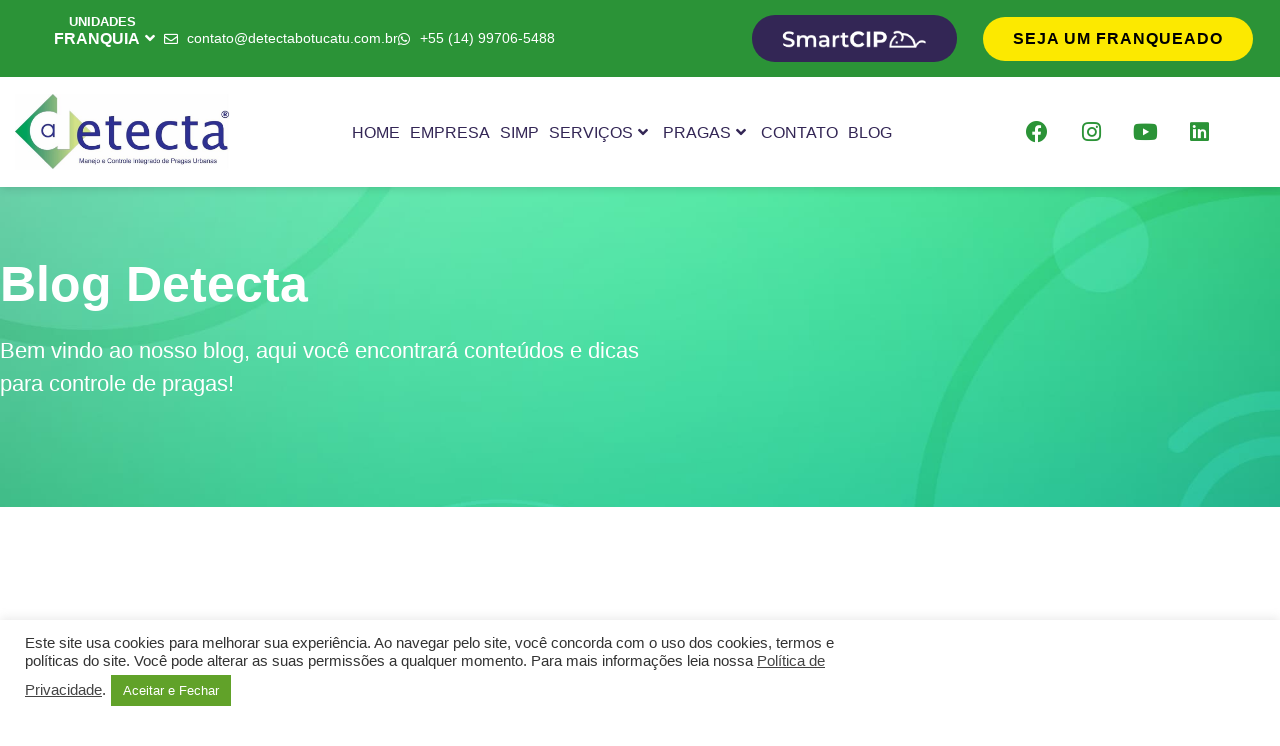

--- FILE ---
content_type: text/html; charset=UTF-8
request_url: https://detectabotucatu.com.br/tag/empresas/
body_size: 32080
content:
<!doctype html>
<html lang="pt-BR">
<head>
	<meta charset="UTF-8">
	<meta name="viewport" content="width=device-width, initial-scale=1">
	<link rel="profile" href="https://gmpg.org/xfn/11">
	<meta name='robots' content='index, follow, max-image-preview:large, max-snippet:-1, max-video-preview:-1' />

	<!-- This site is optimized with the Yoast SEO Premium plugin v21.2 (Yoast SEO v26.8) - https://yoast.com/product/yoast-seo-premium-wordpress/ -->
	<title>Arquivos Empresas - Detecta Dedetizadora</title>
	<link rel="canonical" href="https://detectabotucatu.com.br/tag/empresas/" />
	<meta property="og:locale" content="pt_BR" />
	<meta property="og:type" content="article" />
	<meta property="og:title" content="Arquivos Empresas" />
	<meta property="og:url" content="https://detectabotucatu.com.br/tag/empresas/" />
	<meta property="og:site_name" content="Detecta Dedetizadora" />
	<meta name="twitter:card" content="summary_large_image" />
	<script type="application/ld+json" class="yoast-schema-graph">{"@context":"https://schema.org","@graph":[{"@type":"CollectionPage","@id":"https://detectabotucatu.com.br/tag/empresas/","url":"https://detectabotucatu.com.br/tag/empresas/","name":"Arquivos Empresas - Detecta Dedetizadora","isPartOf":{"@id":"https://detectabotucatu.com.br/#website"},"breadcrumb":{"@id":"https://detectabotucatu.com.br/tag/empresas/#breadcrumb"},"inLanguage":"pt-BR"},{"@type":"BreadcrumbList","@id":"https://detectabotucatu.com.br/tag/empresas/#breadcrumb","itemListElement":[{"@type":"ListItem","position":1,"name":"Início","item":"https://detectabotucatu.com.br/"},{"@type":"ListItem","position":2,"name":"Empresas"}]},{"@type":"WebSite","@id":"https://detectabotucatu.com.br/#website","url":"https://detectabotucatu.com.br/","name":"Detecta Dedetizadora","description":"Empresa de Dedetização em Botucatu","publisher":{"@id":"https://detectabotucatu.com.br/#organization"},"potentialAction":[{"@type":"SearchAction","target":{"@type":"EntryPoint","urlTemplate":"https://detectabotucatu.com.br/?s={search_term_string}"},"query-input":{"@type":"PropertyValueSpecification","valueRequired":true,"valueName":"search_term_string"}}],"inLanguage":"pt-BR"},{"@type":"Organization","@id":"https://detectabotucatu.com.br/#organization","name":"Detecta Dedetizadora","url":"https://detectabotucatu.com.br/","logo":{"@type":"ImageObject","inLanguage":"pt-BR","@id":"https://detectabotucatu.com.br/#/schema/logo/image/","url":"https://detectabotucatu.com.br/wp-content/uploads/2022/05/cropped-Logo-Detecta-1.jpg","contentUrl":"https://detectabotucatu.com.br/wp-content/uploads/2022/05/cropped-Logo-Detecta-1.jpg","width":826,"height":294,"caption":"Detecta Dedetizadora"},"image":{"@id":"https://detectabotucatu.com.br/#/schema/logo/image/"}}]}</script>
	<!-- / Yoast SEO Premium plugin. -->


<link rel='dns-prefetch' href='//www.googletagmanager.com' />
<link rel="alternate" type="application/rss+xml" title="Feed para Detecta Dedetizadora &raquo;" href="https://detectabotucatu.com.br/feed/" />
<link rel="alternate" type="application/rss+xml" title="Feed de comentários para Detecta Dedetizadora &raquo;" href="https://detectabotucatu.com.br/comments/feed/" />
<link rel="alternate" type="application/rss+xml" title="Feed de tag para Detecta Dedetizadora &raquo; Empresas" href="https://detectabotucatu.com.br/tag/empresas/feed/" />
		<style>
			.lazyload,
			.lazyloading {
				max-width: 100%;
			}
		</style>
		<style id='wp-img-auto-sizes-contain-inline-css'>
img:is([sizes=auto i],[sizes^="auto," i]){contain-intrinsic-size:3000px 1500px}
/*# sourceURL=wp-img-auto-sizes-contain-inline-css */
</style>
<link rel='stylesheet' id='premium-addons-css' href='https://detectabotucatu.com.br/wp-content/plugins/premium-addons-for-elementor/assets/frontend/min-css/premium-addons.min.css?ver=4.11.65' media='all' />
<style id='wp-emoji-styles-inline-css'>

	img.wp-smiley, img.emoji {
		display: inline !important;
		border: none !important;
		box-shadow: none !important;
		height: 1em !important;
		width: 1em !important;
		margin: 0 0.07em !important;
		vertical-align: -0.1em !important;
		background: none !important;
		padding: 0 !important;
	}
/*# sourceURL=wp-emoji-styles-inline-css */
</style>
<link rel='stylesheet' id='wp-block-library-css' href='https://detectabotucatu.com.br/wp-includes/css/dist/block-library/style.min.css?ver=49b9caac2ed71526993f4efa0a20df8f' media='all' />
<style id='global-styles-inline-css'>
:root{--wp--preset--aspect-ratio--square: 1;--wp--preset--aspect-ratio--4-3: 4/3;--wp--preset--aspect-ratio--3-4: 3/4;--wp--preset--aspect-ratio--3-2: 3/2;--wp--preset--aspect-ratio--2-3: 2/3;--wp--preset--aspect-ratio--16-9: 16/9;--wp--preset--aspect-ratio--9-16: 9/16;--wp--preset--color--black: #000000;--wp--preset--color--cyan-bluish-gray: #abb8c3;--wp--preset--color--white: #ffffff;--wp--preset--color--pale-pink: #f78da7;--wp--preset--color--vivid-red: #cf2e2e;--wp--preset--color--luminous-vivid-orange: #ff6900;--wp--preset--color--luminous-vivid-amber: #fcb900;--wp--preset--color--light-green-cyan: #7bdcb5;--wp--preset--color--vivid-green-cyan: #00d084;--wp--preset--color--pale-cyan-blue: #8ed1fc;--wp--preset--color--vivid-cyan-blue: #0693e3;--wp--preset--color--vivid-purple: #9b51e0;--wp--preset--gradient--vivid-cyan-blue-to-vivid-purple: linear-gradient(135deg,rgb(6,147,227) 0%,rgb(155,81,224) 100%);--wp--preset--gradient--light-green-cyan-to-vivid-green-cyan: linear-gradient(135deg,rgb(122,220,180) 0%,rgb(0,208,130) 100%);--wp--preset--gradient--luminous-vivid-amber-to-luminous-vivid-orange: linear-gradient(135deg,rgb(252,185,0) 0%,rgb(255,105,0) 100%);--wp--preset--gradient--luminous-vivid-orange-to-vivid-red: linear-gradient(135deg,rgb(255,105,0) 0%,rgb(207,46,46) 100%);--wp--preset--gradient--very-light-gray-to-cyan-bluish-gray: linear-gradient(135deg,rgb(238,238,238) 0%,rgb(169,184,195) 100%);--wp--preset--gradient--cool-to-warm-spectrum: linear-gradient(135deg,rgb(74,234,220) 0%,rgb(151,120,209) 20%,rgb(207,42,186) 40%,rgb(238,44,130) 60%,rgb(251,105,98) 80%,rgb(254,248,76) 100%);--wp--preset--gradient--blush-light-purple: linear-gradient(135deg,rgb(255,206,236) 0%,rgb(152,150,240) 100%);--wp--preset--gradient--blush-bordeaux: linear-gradient(135deg,rgb(254,205,165) 0%,rgb(254,45,45) 50%,rgb(107,0,62) 100%);--wp--preset--gradient--luminous-dusk: linear-gradient(135deg,rgb(255,203,112) 0%,rgb(199,81,192) 50%,rgb(65,88,208) 100%);--wp--preset--gradient--pale-ocean: linear-gradient(135deg,rgb(255,245,203) 0%,rgb(182,227,212) 50%,rgb(51,167,181) 100%);--wp--preset--gradient--electric-grass: linear-gradient(135deg,rgb(202,248,128) 0%,rgb(113,206,126) 100%);--wp--preset--gradient--midnight: linear-gradient(135deg,rgb(2,3,129) 0%,rgb(40,116,252) 100%);--wp--preset--font-size--small: 13px;--wp--preset--font-size--medium: 20px;--wp--preset--font-size--large: 36px;--wp--preset--font-size--x-large: 42px;--wp--preset--spacing--20: 0.44rem;--wp--preset--spacing--30: 0.67rem;--wp--preset--spacing--40: 1rem;--wp--preset--spacing--50: 1.5rem;--wp--preset--spacing--60: 2.25rem;--wp--preset--spacing--70: 3.38rem;--wp--preset--spacing--80: 5.06rem;--wp--preset--shadow--natural: 6px 6px 9px rgba(0, 0, 0, 0.2);--wp--preset--shadow--deep: 12px 12px 50px rgba(0, 0, 0, 0.4);--wp--preset--shadow--sharp: 6px 6px 0px rgba(0, 0, 0, 0.2);--wp--preset--shadow--outlined: 6px 6px 0px -3px rgb(255, 255, 255), 6px 6px rgb(0, 0, 0);--wp--preset--shadow--crisp: 6px 6px 0px rgb(0, 0, 0);}:root { --wp--style--global--content-size: 800px;--wp--style--global--wide-size: 1200px; }:where(body) { margin: 0; }.wp-site-blocks > .alignleft { float: left; margin-right: 2em; }.wp-site-blocks > .alignright { float: right; margin-left: 2em; }.wp-site-blocks > .aligncenter { justify-content: center; margin-left: auto; margin-right: auto; }:where(.wp-site-blocks) > * { margin-block-start: 24px; margin-block-end: 0; }:where(.wp-site-blocks) > :first-child { margin-block-start: 0; }:where(.wp-site-blocks) > :last-child { margin-block-end: 0; }:root { --wp--style--block-gap: 24px; }:root :where(.is-layout-flow) > :first-child{margin-block-start: 0;}:root :where(.is-layout-flow) > :last-child{margin-block-end: 0;}:root :where(.is-layout-flow) > *{margin-block-start: 24px;margin-block-end: 0;}:root :where(.is-layout-constrained) > :first-child{margin-block-start: 0;}:root :where(.is-layout-constrained) > :last-child{margin-block-end: 0;}:root :where(.is-layout-constrained) > *{margin-block-start: 24px;margin-block-end: 0;}:root :where(.is-layout-flex){gap: 24px;}:root :where(.is-layout-grid){gap: 24px;}.is-layout-flow > .alignleft{float: left;margin-inline-start: 0;margin-inline-end: 2em;}.is-layout-flow > .alignright{float: right;margin-inline-start: 2em;margin-inline-end: 0;}.is-layout-flow > .aligncenter{margin-left: auto !important;margin-right: auto !important;}.is-layout-constrained > .alignleft{float: left;margin-inline-start: 0;margin-inline-end: 2em;}.is-layout-constrained > .alignright{float: right;margin-inline-start: 2em;margin-inline-end: 0;}.is-layout-constrained > .aligncenter{margin-left: auto !important;margin-right: auto !important;}.is-layout-constrained > :where(:not(.alignleft):not(.alignright):not(.alignfull)){max-width: var(--wp--style--global--content-size);margin-left: auto !important;margin-right: auto !important;}.is-layout-constrained > .alignwide{max-width: var(--wp--style--global--wide-size);}body .is-layout-flex{display: flex;}.is-layout-flex{flex-wrap: wrap;align-items: center;}.is-layout-flex > :is(*, div){margin: 0;}body .is-layout-grid{display: grid;}.is-layout-grid > :is(*, div){margin: 0;}body{padding-top: 0px;padding-right: 0px;padding-bottom: 0px;padding-left: 0px;}a:where(:not(.wp-element-button)){text-decoration: underline;}:root :where(.wp-element-button, .wp-block-button__link){background-color: #32373c;border-width: 0;color: #fff;font-family: inherit;font-size: inherit;font-style: inherit;font-weight: inherit;letter-spacing: inherit;line-height: inherit;padding-top: calc(0.667em + 2px);padding-right: calc(1.333em + 2px);padding-bottom: calc(0.667em + 2px);padding-left: calc(1.333em + 2px);text-decoration: none;text-transform: inherit;}.has-black-color{color: var(--wp--preset--color--black) !important;}.has-cyan-bluish-gray-color{color: var(--wp--preset--color--cyan-bluish-gray) !important;}.has-white-color{color: var(--wp--preset--color--white) !important;}.has-pale-pink-color{color: var(--wp--preset--color--pale-pink) !important;}.has-vivid-red-color{color: var(--wp--preset--color--vivid-red) !important;}.has-luminous-vivid-orange-color{color: var(--wp--preset--color--luminous-vivid-orange) !important;}.has-luminous-vivid-amber-color{color: var(--wp--preset--color--luminous-vivid-amber) !important;}.has-light-green-cyan-color{color: var(--wp--preset--color--light-green-cyan) !important;}.has-vivid-green-cyan-color{color: var(--wp--preset--color--vivid-green-cyan) !important;}.has-pale-cyan-blue-color{color: var(--wp--preset--color--pale-cyan-blue) !important;}.has-vivid-cyan-blue-color{color: var(--wp--preset--color--vivid-cyan-blue) !important;}.has-vivid-purple-color{color: var(--wp--preset--color--vivid-purple) !important;}.has-black-background-color{background-color: var(--wp--preset--color--black) !important;}.has-cyan-bluish-gray-background-color{background-color: var(--wp--preset--color--cyan-bluish-gray) !important;}.has-white-background-color{background-color: var(--wp--preset--color--white) !important;}.has-pale-pink-background-color{background-color: var(--wp--preset--color--pale-pink) !important;}.has-vivid-red-background-color{background-color: var(--wp--preset--color--vivid-red) !important;}.has-luminous-vivid-orange-background-color{background-color: var(--wp--preset--color--luminous-vivid-orange) !important;}.has-luminous-vivid-amber-background-color{background-color: var(--wp--preset--color--luminous-vivid-amber) !important;}.has-light-green-cyan-background-color{background-color: var(--wp--preset--color--light-green-cyan) !important;}.has-vivid-green-cyan-background-color{background-color: var(--wp--preset--color--vivid-green-cyan) !important;}.has-pale-cyan-blue-background-color{background-color: var(--wp--preset--color--pale-cyan-blue) !important;}.has-vivid-cyan-blue-background-color{background-color: var(--wp--preset--color--vivid-cyan-blue) !important;}.has-vivid-purple-background-color{background-color: var(--wp--preset--color--vivid-purple) !important;}.has-black-border-color{border-color: var(--wp--preset--color--black) !important;}.has-cyan-bluish-gray-border-color{border-color: var(--wp--preset--color--cyan-bluish-gray) !important;}.has-white-border-color{border-color: var(--wp--preset--color--white) !important;}.has-pale-pink-border-color{border-color: var(--wp--preset--color--pale-pink) !important;}.has-vivid-red-border-color{border-color: var(--wp--preset--color--vivid-red) !important;}.has-luminous-vivid-orange-border-color{border-color: var(--wp--preset--color--luminous-vivid-orange) !important;}.has-luminous-vivid-amber-border-color{border-color: var(--wp--preset--color--luminous-vivid-amber) !important;}.has-light-green-cyan-border-color{border-color: var(--wp--preset--color--light-green-cyan) !important;}.has-vivid-green-cyan-border-color{border-color: var(--wp--preset--color--vivid-green-cyan) !important;}.has-pale-cyan-blue-border-color{border-color: var(--wp--preset--color--pale-cyan-blue) !important;}.has-vivid-cyan-blue-border-color{border-color: var(--wp--preset--color--vivid-cyan-blue) !important;}.has-vivid-purple-border-color{border-color: var(--wp--preset--color--vivid-purple) !important;}.has-vivid-cyan-blue-to-vivid-purple-gradient-background{background: var(--wp--preset--gradient--vivid-cyan-blue-to-vivid-purple) !important;}.has-light-green-cyan-to-vivid-green-cyan-gradient-background{background: var(--wp--preset--gradient--light-green-cyan-to-vivid-green-cyan) !important;}.has-luminous-vivid-amber-to-luminous-vivid-orange-gradient-background{background: var(--wp--preset--gradient--luminous-vivid-amber-to-luminous-vivid-orange) !important;}.has-luminous-vivid-orange-to-vivid-red-gradient-background{background: var(--wp--preset--gradient--luminous-vivid-orange-to-vivid-red) !important;}.has-very-light-gray-to-cyan-bluish-gray-gradient-background{background: var(--wp--preset--gradient--very-light-gray-to-cyan-bluish-gray) !important;}.has-cool-to-warm-spectrum-gradient-background{background: var(--wp--preset--gradient--cool-to-warm-spectrum) !important;}.has-blush-light-purple-gradient-background{background: var(--wp--preset--gradient--blush-light-purple) !important;}.has-blush-bordeaux-gradient-background{background: var(--wp--preset--gradient--blush-bordeaux) !important;}.has-luminous-dusk-gradient-background{background: var(--wp--preset--gradient--luminous-dusk) !important;}.has-pale-ocean-gradient-background{background: var(--wp--preset--gradient--pale-ocean) !important;}.has-electric-grass-gradient-background{background: var(--wp--preset--gradient--electric-grass) !important;}.has-midnight-gradient-background{background: var(--wp--preset--gradient--midnight) !important;}.has-small-font-size{font-size: var(--wp--preset--font-size--small) !important;}.has-medium-font-size{font-size: var(--wp--preset--font-size--medium) !important;}.has-large-font-size{font-size: var(--wp--preset--font-size--large) !important;}.has-x-large-font-size{font-size: var(--wp--preset--font-size--x-large) !important;}
:root :where(.wp-block-pullquote){font-size: 1.5em;line-height: 1.6;}
/*# sourceURL=global-styles-inline-css */
</style>
<link rel='stylesheet' id='cookie-law-info-css' href='https://detectabotucatu.com.br/wp-content/plugins/cookie-law-info/legacy/public/css/cookie-law-info-public.css?ver=3.4.0' media='all' />
<link rel='stylesheet' id='cookie-law-info-gdpr-css' href='https://detectabotucatu.com.br/wp-content/plugins/cookie-law-info/legacy/public/css/cookie-law-info-gdpr.css?ver=3.4.0' media='all' />
<link rel='stylesheet' id='cmplz-general-css' href='https://detectabotucatu.com.br/wp-content/plugins/complianz-gdpr/assets/css/cookieblocker.min.css?ver=1751043801' media='all' />
<link rel='stylesheet' id='hello-elementor-css' href='https://detectabotucatu.com.br/wp-content/themes/hello-elementor/assets/css/reset.css?ver=3.4.4' media='all' />
<link rel='stylesheet' id='hello-elementor-theme-style-css' href='https://detectabotucatu.com.br/wp-content/themes/hello-elementor/assets/css/theme.css?ver=3.4.4' media='all' />
<link rel='stylesheet' id='hello-elementor-header-footer-css' href='https://detectabotucatu.com.br/wp-content/themes/hello-elementor/assets/css/header-footer.css?ver=3.4.4' media='all' />
<link rel='stylesheet' id='elementor-frontend-css' href='https://detectabotucatu.com.br/wp-content/plugins/elementor/assets/css/frontend.min.css?ver=3.34.4' media='all' />
<style id='elementor-frontend-inline-css'>
@-webkit-keyframes ha_fadeIn{0%{opacity:0}to{opacity:1}}@keyframes ha_fadeIn{0%{opacity:0}to{opacity:1}}@-webkit-keyframes ha_zoomIn{0%{opacity:0;-webkit-transform:scale3d(.3,.3,.3);transform:scale3d(.3,.3,.3)}50%{opacity:1}}@keyframes ha_zoomIn{0%{opacity:0;-webkit-transform:scale3d(.3,.3,.3);transform:scale3d(.3,.3,.3)}50%{opacity:1}}@-webkit-keyframes ha_rollIn{0%{opacity:0;-webkit-transform:translate3d(-100%,0,0) rotate3d(0,0,1,-120deg);transform:translate3d(-100%,0,0) rotate3d(0,0,1,-120deg)}to{opacity:1}}@keyframes ha_rollIn{0%{opacity:0;-webkit-transform:translate3d(-100%,0,0) rotate3d(0,0,1,-120deg);transform:translate3d(-100%,0,0) rotate3d(0,0,1,-120deg)}to{opacity:1}}@-webkit-keyframes ha_bounce{0%,20%,53%,to{-webkit-animation-timing-function:cubic-bezier(.215,.61,.355,1);animation-timing-function:cubic-bezier(.215,.61,.355,1)}40%,43%{-webkit-transform:translate3d(0,-30px,0) scaleY(1.1);transform:translate3d(0,-30px,0) scaleY(1.1);-webkit-animation-timing-function:cubic-bezier(.755,.05,.855,.06);animation-timing-function:cubic-bezier(.755,.05,.855,.06)}70%{-webkit-transform:translate3d(0,-15px,0) scaleY(1.05);transform:translate3d(0,-15px,0) scaleY(1.05);-webkit-animation-timing-function:cubic-bezier(.755,.05,.855,.06);animation-timing-function:cubic-bezier(.755,.05,.855,.06)}80%{-webkit-transition-timing-function:cubic-bezier(.215,.61,.355,1);transition-timing-function:cubic-bezier(.215,.61,.355,1);-webkit-transform:translate3d(0,0,0) scaleY(.95);transform:translate3d(0,0,0) scaleY(.95)}90%{-webkit-transform:translate3d(0,-4px,0) scaleY(1.02);transform:translate3d(0,-4px,0) scaleY(1.02)}}@keyframes ha_bounce{0%,20%,53%,to{-webkit-animation-timing-function:cubic-bezier(.215,.61,.355,1);animation-timing-function:cubic-bezier(.215,.61,.355,1)}40%,43%{-webkit-transform:translate3d(0,-30px,0) scaleY(1.1);transform:translate3d(0,-30px,0) scaleY(1.1);-webkit-animation-timing-function:cubic-bezier(.755,.05,.855,.06);animation-timing-function:cubic-bezier(.755,.05,.855,.06)}70%{-webkit-transform:translate3d(0,-15px,0) scaleY(1.05);transform:translate3d(0,-15px,0) scaleY(1.05);-webkit-animation-timing-function:cubic-bezier(.755,.05,.855,.06);animation-timing-function:cubic-bezier(.755,.05,.855,.06)}80%{-webkit-transition-timing-function:cubic-bezier(.215,.61,.355,1);transition-timing-function:cubic-bezier(.215,.61,.355,1);-webkit-transform:translate3d(0,0,0) scaleY(.95);transform:translate3d(0,0,0) scaleY(.95)}90%{-webkit-transform:translate3d(0,-4px,0) scaleY(1.02);transform:translate3d(0,-4px,0) scaleY(1.02)}}@-webkit-keyframes ha_bounceIn{0%,20%,40%,60%,80%,to{-webkit-animation-timing-function:cubic-bezier(.215,.61,.355,1);animation-timing-function:cubic-bezier(.215,.61,.355,1)}0%{opacity:0;-webkit-transform:scale3d(.3,.3,.3);transform:scale3d(.3,.3,.3)}20%{-webkit-transform:scale3d(1.1,1.1,1.1);transform:scale3d(1.1,1.1,1.1)}40%{-webkit-transform:scale3d(.9,.9,.9);transform:scale3d(.9,.9,.9)}60%{opacity:1;-webkit-transform:scale3d(1.03,1.03,1.03);transform:scale3d(1.03,1.03,1.03)}80%{-webkit-transform:scale3d(.97,.97,.97);transform:scale3d(.97,.97,.97)}to{opacity:1}}@keyframes ha_bounceIn{0%,20%,40%,60%,80%,to{-webkit-animation-timing-function:cubic-bezier(.215,.61,.355,1);animation-timing-function:cubic-bezier(.215,.61,.355,1)}0%{opacity:0;-webkit-transform:scale3d(.3,.3,.3);transform:scale3d(.3,.3,.3)}20%{-webkit-transform:scale3d(1.1,1.1,1.1);transform:scale3d(1.1,1.1,1.1)}40%{-webkit-transform:scale3d(.9,.9,.9);transform:scale3d(.9,.9,.9)}60%{opacity:1;-webkit-transform:scale3d(1.03,1.03,1.03);transform:scale3d(1.03,1.03,1.03)}80%{-webkit-transform:scale3d(.97,.97,.97);transform:scale3d(.97,.97,.97)}to{opacity:1}}@-webkit-keyframes ha_flipInX{0%{opacity:0;-webkit-transform:perspective(400px) rotate3d(1,0,0,90deg);transform:perspective(400px) rotate3d(1,0,0,90deg);-webkit-animation-timing-function:ease-in;animation-timing-function:ease-in}40%{-webkit-transform:perspective(400px) rotate3d(1,0,0,-20deg);transform:perspective(400px) rotate3d(1,0,0,-20deg);-webkit-animation-timing-function:ease-in;animation-timing-function:ease-in}60%{opacity:1;-webkit-transform:perspective(400px) rotate3d(1,0,0,10deg);transform:perspective(400px) rotate3d(1,0,0,10deg)}80%{-webkit-transform:perspective(400px) rotate3d(1,0,0,-5deg);transform:perspective(400px) rotate3d(1,0,0,-5deg)}}@keyframes ha_flipInX{0%{opacity:0;-webkit-transform:perspective(400px) rotate3d(1,0,0,90deg);transform:perspective(400px) rotate3d(1,0,0,90deg);-webkit-animation-timing-function:ease-in;animation-timing-function:ease-in}40%{-webkit-transform:perspective(400px) rotate3d(1,0,0,-20deg);transform:perspective(400px) rotate3d(1,0,0,-20deg);-webkit-animation-timing-function:ease-in;animation-timing-function:ease-in}60%{opacity:1;-webkit-transform:perspective(400px) rotate3d(1,0,0,10deg);transform:perspective(400px) rotate3d(1,0,0,10deg)}80%{-webkit-transform:perspective(400px) rotate3d(1,0,0,-5deg);transform:perspective(400px) rotate3d(1,0,0,-5deg)}}@-webkit-keyframes ha_flipInY{0%{opacity:0;-webkit-transform:perspective(400px) rotate3d(0,1,0,90deg);transform:perspective(400px) rotate3d(0,1,0,90deg);-webkit-animation-timing-function:ease-in;animation-timing-function:ease-in}40%{-webkit-transform:perspective(400px) rotate3d(0,1,0,-20deg);transform:perspective(400px) rotate3d(0,1,0,-20deg);-webkit-animation-timing-function:ease-in;animation-timing-function:ease-in}60%{opacity:1;-webkit-transform:perspective(400px) rotate3d(0,1,0,10deg);transform:perspective(400px) rotate3d(0,1,0,10deg)}80%{-webkit-transform:perspective(400px) rotate3d(0,1,0,-5deg);transform:perspective(400px) rotate3d(0,1,0,-5deg)}}@keyframes ha_flipInY{0%{opacity:0;-webkit-transform:perspective(400px) rotate3d(0,1,0,90deg);transform:perspective(400px) rotate3d(0,1,0,90deg);-webkit-animation-timing-function:ease-in;animation-timing-function:ease-in}40%{-webkit-transform:perspective(400px) rotate3d(0,1,0,-20deg);transform:perspective(400px) rotate3d(0,1,0,-20deg);-webkit-animation-timing-function:ease-in;animation-timing-function:ease-in}60%{opacity:1;-webkit-transform:perspective(400px) rotate3d(0,1,0,10deg);transform:perspective(400px) rotate3d(0,1,0,10deg)}80%{-webkit-transform:perspective(400px) rotate3d(0,1,0,-5deg);transform:perspective(400px) rotate3d(0,1,0,-5deg)}}@-webkit-keyframes ha_swing{20%{-webkit-transform:rotate3d(0,0,1,15deg);transform:rotate3d(0,0,1,15deg)}40%{-webkit-transform:rotate3d(0,0,1,-10deg);transform:rotate3d(0,0,1,-10deg)}60%{-webkit-transform:rotate3d(0,0,1,5deg);transform:rotate3d(0,0,1,5deg)}80%{-webkit-transform:rotate3d(0,0,1,-5deg);transform:rotate3d(0,0,1,-5deg)}}@keyframes ha_swing{20%{-webkit-transform:rotate3d(0,0,1,15deg);transform:rotate3d(0,0,1,15deg)}40%{-webkit-transform:rotate3d(0,0,1,-10deg);transform:rotate3d(0,0,1,-10deg)}60%{-webkit-transform:rotate3d(0,0,1,5deg);transform:rotate3d(0,0,1,5deg)}80%{-webkit-transform:rotate3d(0,0,1,-5deg);transform:rotate3d(0,0,1,-5deg)}}@-webkit-keyframes ha_slideInDown{0%{visibility:visible;-webkit-transform:translate3d(0,-100%,0);transform:translate3d(0,-100%,0)}}@keyframes ha_slideInDown{0%{visibility:visible;-webkit-transform:translate3d(0,-100%,0);transform:translate3d(0,-100%,0)}}@-webkit-keyframes ha_slideInUp{0%{visibility:visible;-webkit-transform:translate3d(0,100%,0);transform:translate3d(0,100%,0)}}@keyframes ha_slideInUp{0%{visibility:visible;-webkit-transform:translate3d(0,100%,0);transform:translate3d(0,100%,0)}}@-webkit-keyframes ha_slideInLeft{0%{visibility:visible;-webkit-transform:translate3d(-100%,0,0);transform:translate3d(-100%,0,0)}}@keyframes ha_slideInLeft{0%{visibility:visible;-webkit-transform:translate3d(-100%,0,0);transform:translate3d(-100%,0,0)}}@-webkit-keyframes ha_slideInRight{0%{visibility:visible;-webkit-transform:translate3d(100%,0,0);transform:translate3d(100%,0,0)}}@keyframes ha_slideInRight{0%{visibility:visible;-webkit-transform:translate3d(100%,0,0);transform:translate3d(100%,0,0)}}.ha_fadeIn{-webkit-animation-name:ha_fadeIn;animation-name:ha_fadeIn}.ha_zoomIn{-webkit-animation-name:ha_zoomIn;animation-name:ha_zoomIn}.ha_rollIn{-webkit-animation-name:ha_rollIn;animation-name:ha_rollIn}.ha_bounce{-webkit-transform-origin:center bottom;-ms-transform-origin:center bottom;transform-origin:center bottom;-webkit-animation-name:ha_bounce;animation-name:ha_bounce}.ha_bounceIn{-webkit-animation-name:ha_bounceIn;animation-name:ha_bounceIn;-webkit-animation-duration:.75s;-webkit-animation-duration:calc(var(--animate-duration)*.75);animation-duration:.75s;animation-duration:calc(var(--animate-duration)*.75)}.ha_flipInX,.ha_flipInY{-webkit-animation-name:ha_flipInX;animation-name:ha_flipInX;-webkit-backface-visibility:visible!important;backface-visibility:visible!important}.ha_flipInY{-webkit-animation-name:ha_flipInY;animation-name:ha_flipInY}.ha_swing{-webkit-transform-origin:top center;-ms-transform-origin:top center;transform-origin:top center;-webkit-animation-name:ha_swing;animation-name:ha_swing}.ha_slideInDown{-webkit-animation-name:ha_slideInDown;animation-name:ha_slideInDown}.ha_slideInUp{-webkit-animation-name:ha_slideInUp;animation-name:ha_slideInUp}.ha_slideInLeft{-webkit-animation-name:ha_slideInLeft;animation-name:ha_slideInLeft}.ha_slideInRight{-webkit-animation-name:ha_slideInRight;animation-name:ha_slideInRight}.ha-css-transform-yes{-webkit-transition-duration:var(--ha-tfx-transition-duration, .2s);transition-duration:var(--ha-tfx-transition-duration, .2s);-webkit-transition-property:-webkit-transform;transition-property:transform;transition-property:transform,-webkit-transform;-webkit-transform:translate(var(--ha-tfx-translate-x, 0),var(--ha-tfx-translate-y, 0)) scale(var(--ha-tfx-scale-x, 1),var(--ha-tfx-scale-y, 1)) skew(var(--ha-tfx-skew-x, 0),var(--ha-tfx-skew-y, 0)) rotateX(var(--ha-tfx-rotate-x, 0)) rotateY(var(--ha-tfx-rotate-y, 0)) rotateZ(var(--ha-tfx-rotate-z, 0));transform:translate(var(--ha-tfx-translate-x, 0),var(--ha-tfx-translate-y, 0)) scale(var(--ha-tfx-scale-x, 1),var(--ha-tfx-scale-y, 1)) skew(var(--ha-tfx-skew-x, 0),var(--ha-tfx-skew-y, 0)) rotateX(var(--ha-tfx-rotate-x, 0)) rotateY(var(--ha-tfx-rotate-y, 0)) rotateZ(var(--ha-tfx-rotate-z, 0))}.ha-css-transform-yes:hover{-webkit-transform:translate(var(--ha-tfx-translate-x-hover, var(--ha-tfx-translate-x, 0)),var(--ha-tfx-translate-y-hover, var(--ha-tfx-translate-y, 0))) scale(var(--ha-tfx-scale-x-hover, var(--ha-tfx-scale-x, 1)),var(--ha-tfx-scale-y-hover, var(--ha-tfx-scale-y, 1))) skew(var(--ha-tfx-skew-x-hover, var(--ha-tfx-skew-x, 0)),var(--ha-tfx-skew-y-hover, var(--ha-tfx-skew-y, 0))) rotateX(var(--ha-tfx-rotate-x-hover, var(--ha-tfx-rotate-x, 0))) rotateY(var(--ha-tfx-rotate-y-hover, var(--ha-tfx-rotate-y, 0))) rotateZ(var(--ha-tfx-rotate-z-hover, var(--ha-tfx-rotate-z, 0)));transform:translate(var(--ha-tfx-translate-x-hover, var(--ha-tfx-translate-x, 0)),var(--ha-tfx-translate-y-hover, var(--ha-tfx-translate-y, 0))) scale(var(--ha-tfx-scale-x-hover, var(--ha-tfx-scale-x, 1)),var(--ha-tfx-scale-y-hover, var(--ha-tfx-scale-y, 1))) skew(var(--ha-tfx-skew-x-hover, var(--ha-tfx-skew-x, 0)),var(--ha-tfx-skew-y-hover, var(--ha-tfx-skew-y, 0))) rotateX(var(--ha-tfx-rotate-x-hover, var(--ha-tfx-rotate-x, 0))) rotateY(var(--ha-tfx-rotate-y-hover, var(--ha-tfx-rotate-y, 0))) rotateZ(var(--ha-tfx-rotate-z-hover, var(--ha-tfx-rotate-z, 0)))}.happy-addon>.elementor-widget-container{word-wrap:break-word;overflow-wrap:break-word}.happy-addon>.elementor-widget-container,.happy-addon>.elementor-widget-container *{-webkit-box-sizing:border-box;box-sizing:border-box}.happy-addon:not(:has(.elementor-widget-container)),.happy-addon:not(:has(.elementor-widget-container)) *{-webkit-box-sizing:border-box;box-sizing:border-box;word-wrap:break-word;overflow-wrap:break-word}.happy-addon p:empty{display:none}.happy-addon .elementor-inline-editing{min-height:auto!important}.happy-addon-pro img{max-width:100%;height:auto;-o-object-fit:cover;object-fit:cover}.ha-screen-reader-text{position:absolute;overflow:hidden;clip:rect(1px,1px,1px,1px);margin:-1px;padding:0;width:1px;height:1px;border:0;word-wrap:normal!important;-webkit-clip-path:inset(50%);clip-path:inset(50%)}.ha-has-bg-overlay>.elementor-widget-container{position:relative;z-index:1}.ha-has-bg-overlay>.elementor-widget-container:before{position:absolute;top:0;left:0;z-index:-1;width:100%;height:100%;content:""}.ha-has-bg-overlay:not(:has(.elementor-widget-container)){position:relative;z-index:1}.ha-has-bg-overlay:not(:has(.elementor-widget-container)):before{position:absolute;top:0;left:0;z-index:-1;width:100%;height:100%;content:""}.ha-popup--is-enabled .ha-js-popup,.ha-popup--is-enabled .ha-js-popup img{cursor:-webkit-zoom-in!important;cursor:zoom-in!important}.mfp-wrap .mfp-arrow,.mfp-wrap .mfp-close{background-color:transparent}.mfp-wrap .mfp-arrow:focus,.mfp-wrap .mfp-close:focus{outline-width:thin}.ha-advanced-tooltip-enable{position:relative;cursor:pointer;--ha-tooltip-arrow-color:black;--ha-tooltip-arrow-distance:0}.ha-advanced-tooltip-enable .ha-advanced-tooltip-content{position:absolute;z-index:999;display:none;padding:5px 0;width:120px;height:auto;border-radius:6px;background-color:#000;color:#fff;text-align:center;opacity:0}.ha-advanced-tooltip-enable .ha-advanced-tooltip-content::after{position:absolute;border-width:5px;border-style:solid;content:""}.ha-advanced-tooltip-enable .ha-advanced-tooltip-content.no-arrow::after{visibility:hidden}.ha-advanced-tooltip-enable .ha-advanced-tooltip-content.show{display:inline-block;opacity:1}.ha-advanced-tooltip-enable.ha-advanced-tooltip-top .ha-advanced-tooltip-content,body[data-elementor-device-mode=tablet] .ha-advanced-tooltip-enable.ha-advanced-tooltip-tablet-top .ha-advanced-tooltip-content{top:unset;right:0;bottom:calc(101% + var(--ha-tooltip-arrow-distance));left:0;margin:0 auto}.ha-advanced-tooltip-enable.ha-advanced-tooltip-top .ha-advanced-tooltip-content::after,body[data-elementor-device-mode=tablet] .ha-advanced-tooltip-enable.ha-advanced-tooltip-tablet-top .ha-advanced-tooltip-content::after{top:100%;right:unset;bottom:unset;left:50%;border-color:var(--ha-tooltip-arrow-color) transparent transparent transparent;-webkit-transform:translateX(-50%);-ms-transform:translateX(-50%);transform:translateX(-50%)}.ha-advanced-tooltip-enable.ha-advanced-tooltip-bottom .ha-advanced-tooltip-content,body[data-elementor-device-mode=tablet] .ha-advanced-tooltip-enable.ha-advanced-tooltip-tablet-bottom .ha-advanced-tooltip-content{top:calc(101% + var(--ha-tooltip-arrow-distance));right:0;bottom:unset;left:0;margin:0 auto}.ha-advanced-tooltip-enable.ha-advanced-tooltip-bottom .ha-advanced-tooltip-content::after,body[data-elementor-device-mode=tablet] .ha-advanced-tooltip-enable.ha-advanced-tooltip-tablet-bottom .ha-advanced-tooltip-content::after{top:unset;right:unset;bottom:100%;left:50%;border-color:transparent transparent var(--ha-tooltip-arrow-color) transparent;-webkit-transform:translateX(-50%);-ms-transform:translateX(-50%);transform:translateX(-50%)}.ha-advanced-tooltip-enable.ha-advanced-tooltip-left .ha-advanced-tooltip-content,body[data-elementor-device-mode=tablet] .ha-advanced-tooltip-enable.ha-advanced-tooltip-tablet-left .ha-advanced-tooltip-content{top:50%;right:calc(101% + var(--ha-tooltip-arrow-distance));bottom:unset;left:unset;-webkit-transform:translateY(-50%);-ms-transform:translateY(-50%);transform:translateY(-50%)}.ha-advanced-tooltip-enable.ha-advanced-tooltip-left .ha-advanced-tooltip-content::after,body[data-elementor-device-mode=tablet] .ha-advanced-tooltip-enable.ha-advanced-tooltip-tablet-left .ha-advanced-tooltip-content::after{top:50%;right:unset;bottom:unset;left:100%;border-color:transparent transparent transparent var(--ha-tooltip-arrow-color);-webkit-transform:translateY(-50%);-ms-transform:translateY(-50%);transform:translateY(-50%)}.ha-advanced-tooltip-enable.ha-advanced-tooltip-right .ha-advanced-tooltip-content,body[data-elementor-device-mode=tablet] .ha-advanced-tooltip-enable.ha-advanced-tooltip-tablet-right .ha-advanced-tooltip-content{top:50%;right:unset;bottom:unset;left:calc(101% + var(--ha-tooltip-arrow-distance));-webkit-transform:translateY(-50%);-ms-transform:translateY(-50%);transform:translateY(-50%)}.ha-advanced-tooltip-enable.ha-advanced-tooltip-right .ha-advanced-tooltip-content::after,body[data-elementor-device-mode=tablet] .ha-advanced-tooltip-enable.ha-advanced-tooltip-tablet-right .ha-advanced-tooltip-content::after{top:50%;right:100%;bottom:unset;left:unset;border-color:transparent var(--ha-tooltip-arrow-color) transparent transparent;-webkit-transform:translateY(-50%);-ms-transform:translateY(-50%);transform:translateY(-50%)}body[data-elementor-device-mode=mobile] .ha-advanced-tooltip-enable.ha-advanced-tooltip-mobile-top .ha-advanced-tooltip-content{top:unset;right:0;bottom:calc(101% + var(--ha-tooltip-arrow-distance));left:0;margin:0 auto}body[data-elementor-device-mode=mobile] .ha-advanced-tooltip-enable.ha-advanced-tooltip-mobile-top .ha-advanced-tooltip-content::after{top:100%;right:unset;bottom:unset;left:50%;border-color:var(--ha-tooltip-arrow-color) transparent transparent transparent;-webkit-transform:translateX(-50%);-ms-transform:translateX(-50%);transform:translateX(-50%)}body[data-elementor-device-mode=mobile] .ha-advanced-tooltip-enable.ha-advanced-tooltip-mobile-bottom .ha-advanced-tooltip-content{top:calc(101% + var(--ha-tooltip-arrow-distance));right:0;bottom:unset;left:0;margin:0 auto}body[data-elementor-device-mode=mobile] .ha-advanced-tooltip-enable.ha-advanced-tooltip-mobile-bottom .ha-advanced-tooltip-content::after{top:unset;right:unset;bottom:100%;left:50%;border-color:transparent transparent var(--ha-tooltip-arrow-color) transparent;-webkit-transform:translateX(-50%);-ms-transform:translateX(-50%);transform:translateX(-50%)}body[data-elementor-device-mode=mobile] .ha-advanced-tooltip-enable.ha-advanced-tooltip-mobile-left .ha-advanced-tooltip-content{top:50%;right:calc(101% + var(--ha-tooltip-arrow-distance));bottom:unset;left:unset;-webkit-transform:translateY(-50%);-ms-transform:translateY(-50%);transform:translateY(-50%)}body[data-elementor-device-mode=mobile] .ha-advanced-tooltip-enable.ha-advanced-tooltip-mobile-left .ha-advanced-tooltip-content::after{top:50%;right:unset;bottom:unset;left:100%;border-color:transparent transparent transparent var(--ha-tooltip-arrow-color);-webkit-transform:translateY(-50%);-ms-transform:translateY(-50%);transform:translateY(-50%)}body[data-elementor-device-mode=mobile] .ha-advanced-tooltip-enable.ha-advanced-tooltip-mobile-right .ha-advanced-tooltip-content{top:50%;right:unset;bottom:unset;left:calc(101% + var(--ha-tooltip-arrow-distance));-webkit-transform:translateY(-50%);-ms-transform:translateY(-50%);transform:translateY(-50%)}body[data-elementor-device-mode=mobile] .ha-advanced-tooltip-enable.ha-advanced-tooltip-mobile-right .ha-advanced-tooltip-content::after{top:50%;right:100%;bottom:unset;left:unset;border-color:transparent var(--ha-tooltip-arrow-color) transparent transparent;-webkit-transform:translateY(-50%);-ms-transform:translateY(-50%);transform:translateY(-50%)}body.elementor-editor-active .happy-addon.ha-gravityforms .gform_wrapper{display:block!important}.ha-scroll-to-top-wrap.ha-scroll-to-top-hide{display:none}.ha-scroll-to-top-wrap.edit-mode,.ha-scroll-to-top-wrap.single-page-off{display:none!important}.ha-scroll-to-top-button{position:fixed;right:15px;bottom:15px;z-index:9999;display:-webkit-box;display:-webkit-flex;display:-ms-flexbox;display:flex;-webkit-box-align:center;-webkit-align-items:center;align-items:center;-ms-flex-align:center;-webkit-box-pack:center;-ms-flex-pack:center;-webkit-justify-content:center;justify-content:center;width:50px;height:50px;border-radius:50px;background-color:#5636d1;color:#fff;text-align:center;opacity:1;cursor:pointer;-webkit-transition:all .3s;transition:all .3s}.ha-scroll-to-top-button i{color:#fff;font-size:16px}.ha-scroll-to-top-button:hover{background-color:#e2498a}
/*# sourceURL=elementor-frontend-inline-css */
</style>
<link rel='stylesheet' id='elementor-post-33-css' href='https://detectabotucatu.com.br/wp-content/uploads/elementor/css/post-33.css?ver=1769762049' media='all' />
<link rel='stylesheet' id='widget-image-css' href='https://detectabotucatu.com.br/wp-content/plugins/elementor/assets/css/widget-image.min.css?ver=3.34.4' media='all' />
<link rel='stylesheet' id='widget-heading-css' href='https://detectabotucatu.com.br/wp-content/plugins/elementor/assets/css/widget-heading.min.css?ver=3.34.4' media='all' />
<link rel='stylesheet' id='pa-glass-css' href='https://detectabotucatu.com.br/wp-content/plugins/premium-addons-for-elementor/assets/frontend/min-css/liquid-glass.min.css?ver=4.11.65' media='all' />
<link rel='stylesheet' id='dashicons-css' href='https://detectabotucatu.com.br/wp-includes/css/dashicons.min.css?ver=49b9caac2ed71526993f4efa0a20df8f' media='all' />
<link rel='stylesheet' id='font-awesome-5-all-css' href='https://detectabotucatu.com.br/wp-content/plugins/elementor/assets/lib/font-awesome/css/all.min.css?ver=4.11.65' media='all' />
<link rel='stylesheet' id='widget-icon-list-css' href='https://detectabotucatu.com.br/wp-content/plugins/elementor/assets/css/widget-icon-list.min.css?ver=3.34.4' media='all' />
<link rel='stylesheet' id='e-animation-shrink-css' href='https://detectabotucatu.com.br/wp-content/plugins/elementor/assets/lib/animations/styles/e-animation-shrink.min.css?ver=3.34.4' media='all' />
<link rel='stylesheet' id='widget-social-icons-css' href='https://detectabotucatu.com.br/wp-content/plugins/elementor/assets/css/widget-social-icons.min.css?ver=3.34.4' media='all' />
<link rel='stylesheet' id='e-apple-webkit-css' href='https://detectabotucatu.com.br/wp-content/plugins/elementor/assets/css/conditionals/apple-webkit.min.css?ver=3.34.4' media='all' />
<link rel='stylesheet' id='e-sticky-css' href='https://detectabotucatu.com.br/wp-content/plugins/elementor-pro/assets/css/modules/sticky.min.css?ver=3.29.2' media='all' />
<link rel='stylesheet' id='widget-divider-css' href='https://detectabotucatu.com.br/wp-content/plugins/elementor/assets/css/widget-divider.min.css?ver=3.34.4' media='all' />
<link rel='stylesheet' id='e-motion-fx-css' href='https://detectabotucatu.com.br/wp-content/plugins/elementor-pro/assets/css/modules/motion-fx.min.css?ver=3.29.2' media='all' />
<link rel='stylesheet' id='widget-posts-css' href='https://detectabotucatu.com.br/wp-content/plugins/elementor-pro/assets/css/widget-posts.min.css?ver=3.29.2' media='all' />
<link rel='stylesheet' id='elementor-icons-css' href='https://detectabotucatu.com.br/wp-content/plugins/elementor/assets/lib/eicons/css/elementor-icons.min.css?ver=5.46.0' media='all' />
<link rel='stylesheet' id='elementor-post-44-css' href='https://detectabotucatu.com.br/wp-content/uploads/elementor/css/post-44.css?ver=1769762050' media='all' />
<link rel='stylesheet' id='happy-icons-css' href='https://detectabotucatu.com.br/wp-content/plugins/happy-elementor-addons/assets/fonts/style.min.css?ver=3.20.7' media='all' />
<link rel='stylesheet' id='font-awesome-css' href='https://detectabotucatu.com.br/wp-content/plugins/elementor/assets/lib/font-awesome/css/font-awesome.min.css?ver=4.7.0' media='all' />
<link rel='stylesheet' id='elementor-post-47-css' href='https://detectabotucatu.com.br/wp-content/uploads/elementor/css/post-47.css?ver=1769762050' media='all' />
<link rel='stylesheet' id='elementor-post-103-css' href='https://detectabotucatu.com.br/wp-content/uploads/elementor/css/post-103.css?ver=1769765379' media='all' />
<link rel='stylesheet' id='chaty-front-css-css' href='https://detectabotucatu.com.br/wp-content/plugins/chaty/css/chaty-front.min.css?ver=3.4.51751046274' media='all' />
<link rel='stylesheet' id='eael-general-css' href='https://detectabotucatu.com.br/wp-content/plugins/essential-addons-for-elementor-lite/assets/front-end/css/view/general.min.css?ver=6.1.20' media='all' />
<link rel='stylesheet' id='elementor-gf-local-roboto-css' href='//detectabotucatu.com.br/wp-content/uploads/omgf/elementor-gf-local-roboto/elementor-gf-local-roboto.css?ver=1653600668' media='all' />
<link rel='stylesheet' id='elementor-gf-local-robotoslab-css' href='//detectabotucatu.com.br/wp-content/uploads/omgf/elementor-gf-local-robotoslab/elementor-gf-local-robotoslab.css?ver=1653600668' media='all' />
<link rel='stylesheet' id='elementor-gf-local-nunito-css' href='//detectabotucatu.com.br/wp-content/uploads/omgf/elementor-gf-local-nunito/elementor-gf-local-nunito.css?ver=1653600668' media='all' />
<link rel='stylesheet' id='elementor-gf-local-poppins-css' href='//detectabotucatu.com.br/wp-content/uploads/omgf/elementor-gf-local-poppins/elementor-gf-local-poppins.css?ver=1653600668' media='all' />
<link rel='stylesheet' id='elementor-icons-shared-0-css' href='https://detectabotucatu.com.br/wp-content/plugins/elementor/assets/lib/font-awesome/css/fontawesome.min.css?ver=5.15.3' media='all' />
<link rel='stylesheet' id='elementor-icons-fa-solid-css' href='https://detectabotucatu.com.br/wp-content/plugins/elementor/assets/lib/font-awesome/css/solid.min.css?ver=5.15.3' media='all' />
<link rel='stylesheet' id='elementor-icons-fa-regular-css' href='https://detectabotucatu.com.br/wp-content/plugins/elementor/assets/lib/font-awesome/css/regular.min.css?ver=5.15.3' media='all' />
<link rel='stylesheet' id='elementor-icons-fa-brands-css' href='https://detectabotucatu.com.br/wp-content/plugins/elementor/assets/lib/font-awesome/css/brands.min.css?ver=5.15.3' media='all' />
<script src="https://detectabotucatu.com.br/wp-includes/js/jquery/jquery.min.js?ver=3.7.1" id="jquery-core-js"></script>
<script src="https://detectabotucatu.com.br/wp-includes/js/jquery/jquery-migrate.min.js?ver=3.4.1" id="jquery-migrate-js"></script>
<script id="cookie-law-info-js-extra">
var Cli_Data = {"nn_cookie_ids":[],"cookielist":[],"non_necessary_cookies":[],"ccpaEnabled":"","ccpaRegionBased":"","ccpaBarEnabled":"","strictlyEnabled":["necessary","obligatoire"],"ccpaType":"gdpr","js_blocking":"1","custom_integration":"","triggerDomRefresh":"","secure_cookies":""};
var cli_cookiebar_settings = {"animate_speed_hide":"500","animate_speed_show":"500","background":"#FFF","border":"#b1a6a6c2","border_on":"","button_1_button_colour":"#61a229","button_1_button_hover":"#4e8221","button_1_link_colour":"#fff","button_1_as_button":"1","button_1_new_win":"","button_2_button_colour":"#333","button_2_button_hover":"#292929","button_2_link_colour":"#444","button_2_as_button":"","button_2_hidebar":"","button_3_button_colour":"#dedfe0","button_3_button_hover":"#b2b2b3","button_3_link_colour":"#333333","button_3_as_button":"1","button_3_new_win":"","button_4_button_colour":"#dedfe0","button_4_button_hover":"#b2b2b3","button_4_link_colour":"#333333","button_4_as_button":"1","button_7_button_colour":"#61a229","button_7_button_hover":"#4e8221","button_7_link_colour":"#fff","button_7_as_button":"1","button_7_new_win":"","font_family":"inherit","header_fix":"","notify_animate_hide":"1","notify_animate_show":"","notify_div_id":"#cookie-law-info-bar","notify_position_horizontal":"right","notify_position_vertical":"bottom","scroll_close":"","scroll_close_reload":"","accept_close_reload":"","reject_close_reload":"","showagain_tab":"","showagain_background":"#fff","showagain_border":"#000","showagain_div_id":"#cookie-law-info-again","showagain_x_position":"100px","text":"#333333","show_once_yn":"","show_once":"10000","logging_on":"","as_popup":"","popup_overlay":"1","bar_heading_text":"","cookie_bar_as":"banner","popup_showagain_position":"bottom-right","widget_position":"left"};
var log_object = {"ajax_url":"https://detectabotucatu.com.br/wp-admin/admin-ajax.php"};
//# sourceURL=cookie-law-info-js-extra
</script>
<script src="https://detectabotucatu.com.br/wp-content/plugins/cookie-law-info/legacy/public/js/cookie-law-info-public.js?ver=3.4.0" id="cookie-law-info-js"></script>

<!-- Snippet da etiqueta do Google (gtag.js) adicionado pelo Site Kit -->

<!-- Snippet do Google Análises adicionado pelo Site Kit -->
<script src="https://www.googletagmanager.com/gtag/js?id=GT-PZM4ZDVQ" id="google_gtagjs-js" async></script>
<script id="google_gtagjs-js-after">
window.dataLayer = window.dataLayer || [];function gtag(){dataLayer.push(arguments);}
gtag("set","linker",{"domains":["detectabotucatu.com.br"]});
gtag("js", new Date());
gtag("set", "developer_id.dZTNiMT", true);
gtag("config", "GT-PZM4ZDVQ");
 window._googlesitekit = window._googlesitekit || {}; window._googlesitekit.throttledEvents = []; window._googlesitekit.gtagEvent = (name, data) => { var key = JSON.stringify( { name, data } ); if ( !! window._googlesitekit.throttledEvents[ key ] ) { return; } window._googlesitekit.throttledEvents[ key ] = true; setTimeout( () => { delete window._googlesitekit.throttledEvents[ key ]; }, 5 ); gtag( "event", name, { ...data, event_source: "site-kit" } ); }; 
//# sourceURL=google_gtagjs-js-after
</script>

<!-- Fim do código da etiqueta do Google (gtag.js) adicionado pelo Site Kit -->
<link rel="https://api.w.org/" href="https://detectabotucatu.com.br/wp-json/" /><link rel="alternate" title="JSON" type="application/json" href="https://detectabotucatu.com.br/wp-json/wp/v2/tags/130" /><link rel="EditURI" type="application/rsd+xml" title="RSD" href="https://detectabotucatu.com.br/xmlrpc.php?rsd" />
<meta name="generator" content="Site Kit by Google 1.155.0" />		<script>
			document.documentElement.className = document.documentElement.className.replace('no-js', 'js');
		</script>
				<style>
			.no-js img.lazyload {
				display: none;
			}

			figure.wp-block-image img.lazyloading {
				min-width: 150px;
			}

			.lazyload,
			.lazyloading {
				--smush-placeholder-width: 100px;
				--smush-placeholder-aspect-ratio: 1/1;
				width: var(--smush-image-width, var(--smush-placeholder-width)) !important;
				aspect-ratio: var(--smush-image-aspect-ratio, var(--smush-placeholder-aspect-ratio)) !important;
			}

						.lazyload, .lazyloading {
				opacity: 0;
			}

			.lazyloaded {
				opacity: 1;
				transition: opacity 400ms;
				transition-delay: 0ms;
			}

					</style>
		<meta name="google-site-verification" content="90bekMrJ4kcefrTVVoKBK6WIMMEk97S10SVHk2dEe0E"><meta name="generator" content="Elementor 3.34.4; features: additional_custom_breakpoints; settings: css_print_method-external, google_font-enabled, font_display-auto">
<!-- Facebook Pixel Code -->
<script>
!function(f,b,e,v,n,t,s)
{if(f.fbq)return;n=f.fbq=function(){n.callMethod?
n.callMethod.apply(n,arguments):n.queue.push(arguments)};
if(!f._fbq)f._fbq=n;n.push=n;n.loaded=!0;n.version='2.0';
n.queue=[];t=b.createElement(e);t.async=!0;
t.src=v;s=b.getElementsByTagName(e)[0];
s.parentNode.insertBefore(t,s)}(window,document,'script',
'https://connect.facebook.net/en_US/fbevents.js');
fbq('init', '518061980030675'); 
fbq('track', 'PageView');
</script>
<noscript>
<img height="1" width="1" 
src="https://www.facebook.com/tr?id=518061980030675&ev=PageView
&noscript=1"/>
</noscript>
<!-- End Facebook Pixel Code -->

<!-- Google Tag Manager -->
<script>(function(w,d,s,l,i){w[l]=w[l]||[];w[l].push({'gtm.start':
new Date().getTime(),event:'gtm.js'});var f=d.getElementsByTagName(s)[0],
j=d.createElement(s),dl=l!='dataLayer'?'&l='+l:'';j.async=true;j.src=
'https://www.googletagmanager.com/gtm.js?id='+i+dl;f.parentNode.insertBefore(j,f);
})(window,document,'script','dataLayer','GTM-W5DZPV4');</script>
<!-- End Google Tag Manager -->
<!-- Global site tag (gtag.js) - Google Analytics -->
<script async src="https://www.googletagmanager.com/gtag/js?id=G-G98S5WD3GN"></script>
<script>
  window.dataLayer = window.dataLayer || [];
  function gtag(){dataLayer.push(arguments);}
  gtag('js', new Date());

  gtag('config', 'G-G98S5WD3GN');
</script>
			<style>
				.e-con.e-parent:nth-of-type(n+4):not(.e-lazyloaded):not(.e-no-lazyload),
				.e-con.e-parent:nth-of-type(n+4):not(.e-lazyloaded):not(.e-no-lazyload) * {
					background-image: none !important;
				}
				@media screen and (max-height: 1024px) {
					.e-con.e-parent:nth-of-type(n+3):not(.e-lazyloaded):not(.e-no-lazyload),
					.e-con.e-parent:nth-of-type(n+3):not(.e-lazyloaded):not(.e-no-lazyload) * {
						background-image: none !important;
					}
				}
				@media screen and (max-height: 640px) {
					.e-con.e-parent:nth-of-type(n+2):not(.e-lazyloaded):not(.e-no-lazyload),
					.e-con.e-parent:nth-of-type(n+2):not(.e-lazyloaded):not(.e-no-lazyload) * {
						background-image: none !important;
					}
				}
			</style>
			
<!-- Snippet do Gerenciador de Tags do Google adicionado pelo Site Kit -->
<script>
			( function( w, d, s, l, i ) {
				w[l] = w[l] || [];
				w[l].push( {'gtm.start': new Date().getTime(), event: 'gtm.js'} );
				var f = d.getElementsByTagName( s )[0],
					j = d.createElement( s ), dl = l != 'dataLayer' ? '&l=' + l : '';
				j.async = true;
				j.src = 'https://www.googletagmanager.com/gtm.js?id=' + i + dl;
				f.parentNode.insertBefore( j, f );
			} )( window, document, 'script', 'dataLayer', 'GTM-5Z3LDNQM' );
			
</script>

<!-- Fim do código do Google Tag Manager adicionado pelo Site Kit -->
<link rel="icon" href="https://detectabotucatu.com.br/wp-content/uploads/2022/05/cropped-Logo-Detecta-2-32x32.jpg" sizes="32x32" />
<link rel="icon" href="https://detectabotucatu.com.br/wp-content/uploads/2022/05/cropped-Logo-Detecta-2-192x192.jpg" sizes="192x192" />
<link rel="apple-touch-icon" href="https://detectabotucatu.com.br/wp-content/uploads/2022/05/cropped-Logo-Detecta-2-180x180.jpg" />
<meta name="msapplication-TileImage" content="https://detectabotucatu.com.br/wp-content/uploads/2022/05/cropped-Logo-Detecta-2-270x270.jpg" />
		<style id="wp-custom-css">
			

/** Start Block Kit CSS: 141-3-1d55f1e76be9fb1a8d9de88accbe962f **/

.envato-kit-138-bracket .elementor-widget-container > *:before{
	content:"[";
	color:#ffab00;
	display:inline-block;
	margin-right:4px;
	line-height:1em;
	position:relative;
	top:-1px;
}

.envato-kit-138-bracket .elementor-widget-container > *:after{
	content:"]";
	color:#ffab00;
	display:inline-block;
	margin-left:4px;
	line-height:1em;
	position:relative;
	top:-1px;
}

/** End Block Kit CSS: 141-3-1d55f1e76be9fb1a8d9de88accbe962f **/



/** Start Block Kit CSS: 136-3-fc37602abad173a9d9d95d89bbe6bb80 **/

.envato-block__preview{overflow: visible !important;}

/** End Block Kit CSS: 136-3-fc37602abad173a9d9d95d89bbe6bb80 **/



/** Start Block Kit CSS: 69-3-4f8cfb8a1a68ec007f2be7a02bdeadd9 **/

.envato-kit-66-menu .e--pointer-framed .elementor-item:before{
	border-radius:1px;
}

.envato-kit-66-subscription-form .elementor-form-fields-wrapper{
	position:relative;
}

.envato-kit-66-subscription-form .elementor-form-fields-wrapper .elementor-field-type-submit{
	position:static;
}

.envato-kit-66-subscription-form .elementor-form-fields-wrapper .elementor-field-type-submit button{
	position: absolute;
    top: 50%;
    right: 6px;
    transform: translate(0, -50%);
		-moz-transform: translate(0, -50%);
		-webmit-transform: translate(0, -50%);
}

.envato-kit-66-testi-slider .elementor-testimonial__footer{
	margin-top: -60px !important;
	z-index: 99;
  position: relative;
}

.envato-kit-66-featured-slider .elementor-slides .slick-prev{
	width:50px;
	height:50px;
	background-color:#ffffff !important;
	transform:rotate(45deg);
	-moz-transform:rotate(45deg);
	-webkit-transform:rotate(45deg);
	left:-25px !important;
	-webkit-box-shadow: 0px 1px 2px 1px rgba(0,0,0,0.32);
	-moz-box-shadow: 0px 1px 2px 1px rgba(0,0,0,0.32);
	box-shadow: 0px 1px 2px 1px rgba(0,0,0,0.32);
}

.envato-kit-66-featured-slider .elementor-slides .slick-prev:before{
	display:block;
	margin-top:0px;
	margin-left:0px;
	transform:rotate(-45deg);
	-moz-transform:rotate(-45deg);
	-webkit-transform:rotate(-45deg);
}

.envato-kit-66-featured-slider .elementor-slides .slick-next{
	width:50px;
	height:50px;
	background-color:#ffffff !important;
	transform:rotate(45deg);
	-moz-transform:rotate(45deg);
	-webkit-transform:rotate(45deg);
	right:-25px !important;
	-webkit-box-shadow: 0px 1px 2px 1px rgba(0,0,0,0.32);
	-moz-box-shadow: 0px 1px 2px 1px rgba(0,0,0,0.32);
	box-shadow: 0px 1px 2px 1px rgba(0,0,0,0.32);
}

.envato-kit-66-featured-slider .elementor-slides .slick-next:before{
	display:block;
	margin-top:-5px;
	margin-right:-5px;
	transform:rotate(-45deg);
	-moz-transform:rotate(-45deg);
	-webkit-transform:rotate(-45deg);
}

.envato-kit-66-orangetext{
	color:#f4511e;
}

.envato-kit-66-countdown .elementor-countdown-label{
	display:inline-block !important;
	border:2px solid rgba(255,255,255,0.2);
	padding:9px 20px;
}

/** End Block Kit CSS: 69-3-4f8cfb8a1a68ec007f2be7a02bdeadd9 **/

		</style>
		</head>
<body data-rsssl=1 class="archive tag tag-empresas tag-130 wp-custom-logo wp-embed-responsive wp-theme-hello-elementor hello-elementor-default elementor-page-103 elementor-default elementor-template-full-width elementor-kit-33">

		<!-- Snippet do Gerenciador de Etiqueta do Google (noscript) adicionado pelo Site Kit -->
		<noscript>
			<iframe data-src="https://www.googletagmanager.com/ns.html?id=GTM-5Z3LDNQM" height="0" width="0" style="display:none;visibility:hidden" src="[data-uri]" class="lazyload" data-load-mode="1"></iframe>
		</noscript>
		<!-- Fim do código do Google Tag Manager  (noscript) adicionado pelo Site Kit -->
		<!-- Google Tag Manager (noscript) -->
<noscript><iframe data-src="https://www.googletagmanager.com/ns.html?id=GTM-W5DZPV4"
height="0" width="0" style="display:none;visibility:hidden" src="[data-uri]" class="lazyload" data-load-mode="1"></iframe></noscript>
<!-- End Google Tag Manager (noscript) -->

<a class="skip-link screen-reader-text" href="#content">Ir para o conteúdo</a>

		<div data-elementor-type="header" data-elementor-id="44" class="elementor elementor-44 elementor-location-header" data-elementor-settings="{&quot;ha_cmc_init_switcher&quot;:&quot;no&quot;}" data-elementor-post-type="elementor_library">
					<section data-particle_enable="false" data-particle-mobile-disabled="false" class="elementor-section elementor-top-section elementor-element elementor-element-35fc68cd elementor-section-content-middle elementor-hidden-desktop elementor-section-boxed elementor-section-height-default elementor-section-height-default" data-id="35fc68cd" data-element_type="section" data-settings="{&quot;background_background&quot;:&quot;classic&quot;}">
							<div class="elementor-background-overlay"></div>
							<div class="elementor-container elementor-column-gap-default">
					<div class="elementor-column elementor-col-50 elementor-top-column elementor-element elementor-element-808a0ff" data-id="808a0ff" data-element_type="column">
			<div class="elementor-widget-wrap elementor-element-populated">
						<div class="elementor-element elementor-element-25915bba elementor-widget__width-auto elementor-widget elementor-widget-theme-site-logo elementor-widget-image" data-id="25915bba" data-element_type="widget" data-widget_type="theme-site-logo.default">
				<div class="elementor-widget-container">
											<a href="https://detectabotucatu.com.br">
			<img fetchpriority="high" width="826" height="294" src="https://detectabotucatu.com.br/wp-content/uploads/2022/05/cropped-Logo-Detecta-1.jpg" class="attachment-full size-full wp-image-54" alt="" srcset="https://detectabotucatu.com.br/wp-content/uploads/2022/05/cropped-Logo-Detecta-1.jpg 826w, https://detectabotucatu.com.br/wp-content/uploads/2022/05/cropped-Logo-Detecta-1-300x107.jpg 300w, https://detectabotucatu.com.br/wp-content/uploads/2022/05/cropped-Logo-Detecta-1-768x273.jpg 768w" sizes="(max-width: 826px) 100vw, 826px" />				</a>
											</div>
				</div>
					</div>
		</div>
				<div class="elementor-column elementor-col-50 elementor-top-column elementor-element elementor-element-54d4e2db" data-id="54d4e2db" data-element_type="column">
			<div class="elementor-widget-wrap elementor-element-populated">
						<div class="elementor-element elementor-element-567fa4c0 elementor-view-default elementor-widget elementor-widget-icon" data-id="567fa4c0" data-element_type="widget" data-widget_type="icon.default">
				<div class="elementor-widget-container">
							<div class="elementor-icon-wrapper">
			<a class="elementor-icon" href="#elementor-action%3Aaction%3Dpopup%3Aopen%26settings%3DeyJpZCI6IjkwIiwidG9nZ2xlIjpmYWxzZX0%3D">
			<i aria-hidden="true" class="fas fa-bars"></i>			</a>
		</div>
						</div>
				</div>
					</div>
		</div>
					</div>
		</section>
				<section data-particle_enable="false" data-particle-mobile-disabled="false" class="elementor-section elementor-top-section elementor-element elementor-element-3c7e637 elementor-section-full_width elementor-hidden-tablet elementor-hidden-mobile elementor-section-height-default elementor-section-height-default" data-id="3c7e637" data-element_type="section" data-settings="{&quot;sticky&quot;:&quot;top&quot;,&quot;background_background&quot;:&quot;classic&quot;,&quot;sticky_on&quot;:[&quot;desktop&quot;,&quot;tablet&quot;,&quot;mobile&quot;],&quot;sticky_offset&quot;:0,&quot;sticky_effects_offset&quot;:0,&quot;sticky_anchor_link_offset&quot;:0}">
						<div class="elementor-container elementor-column-gap-no">
					<div class="elementor-column elementor-col-100 elementor-top-column elementor-element elementor-element-3be778c" data-id="3be778c" data-element_type="column">
			<div class="elementor-widget-wrap elementor-element-populated">
						<section data-particle_enable="false" data-particle-mobile-disabled="false" class="elementor-section elementor-inner-section elementor-element elementor-element-dad7b5b elementor-section-content-middle elementor-section-boxed elementor-section-height-default elementor-section-height-default" data-id="dad7b5b" data-element_type="section" data-settings="{&quot;background_background&quot;:&quot;classic&quot;}">
						<div class="elementor-container elementor-column-gap-no">
					<div class="elementor-column elementor-col-25 elementor-inner-column elementor-element elementor-element-e0a0320" data-id="e0a0320" data-element_type="column">
			<div class="elementor-widget-wrap elementor-element-populated">
						<div class="elementor-element elementor-element-3a4353e elementor-widget elementor-widget-heading" data-id="3a4353e" data-element_type="widget" data-widget_type="heading.default">
				<div class="elementor-widget-container">
					<h2 class="elementor-heading-title elementor-size-default">UNIDADES</h2>				</div>
				</div>
				<div class="elementor-element elementor-element-006e907 premium-nav-hor premium-nav-none premium-ham-dropdown elementor-widget elementor-widget-premium-nav-menu" data-id="006e907" data-element_type="widget" data-settings="{&quot;submenu_icon&quot;:{&quot;value&quot;:&quot;fas fa-angle-down&quot;,&quot;library&quot;:&quot;fa-solid&quot;},&quot;submenu_item_icon&quot;:{&quot;value&quot;:&quot;&quot;,&quot;library&quot;:&quot;&quot;}}" data-widget_type="premium-nav-menu.default">
				<div class="elementor-widget-container">
								<div data-settings="{&quot;breakpoint&quot;:1024,&quot;mobileLayout&quot;:&quot;dropdown&quot;,&quot;mainLayout&quot;:&quot;hor&quot;,&quot;stretchDropdown&quot;:false,&quot;hoverEffect&quot;:&quot;&quot;,&quot;submenuEvent&quot;:&quot;hover&quot;,&quot;submenuTrigger&quot;:&quot;item&quot;,&quot;closeAfterClick&quot;:false,&quot;renderMobileMenu&quot;:true}" class="premium-nav-widget-container premium-nav-pointer-none" style="visibility:hidden; opacity:0;">
				<div class="premium-ver-inner-container">
									<div class="premium-hamburger-toggle premium-mobile-menu-icon" role="button" aria-label="Toggle Menu">
						<span class="premium-toggle-text">
							<i aria-hidden="true" class="fas fa-bars"></i>Menu						</span>
						<span class="premium-toggle-close">
							<i aria-hidden="true" class="fas fa-times"></i>Fechar						</span>
					</div>
												<div class="premium-nav-menu-container premium-nav-default">
								<ul id="menu-unidades" class="premium-nav-menu premium-main-nav-menu"><li id="premium-nav-menu-item-8039" class="menu-item menu-item-type-custom menu-item-object-custom premium-nav-menu-item premium-mega-nav-item menu-item-has-children premium-mega-item-static"><a href="https://detectabotucatu.com.br/franquiascontato" class="premium-menu-link premium-menu-link-parent premium-lq__none">FRANQUIA<i class="fas fa-angle-down premium-dropdown-icon"></i></a><div id="premium-mega-content-8039" class="premium-mega-content-container" style="width:1170px"><style>.elementor-8040 .elementor-element.elementor-element-44251ea:not(.elementor-motion-effects-element-type-background), .elementor-8040 .elementor-element.elementor-element-44251ea > .elementor-motion-effects-container > .elementor-motion-effects-layer{background-color:var( --e-global-color-accent );}.elementor-8040 .elementor-element.elementor-element-44251ea{transition:background 0.3s, border 0.3s, border-radius 0.3s, box-shadow 0.3s;}.elementor-8040 .elementor-element.elementor-element-44251ea > .elementor-background-overlay{transition:background 0.3s, border-radius 0.3s, opacity 0.3s;}.elementor-8040 .elementor-element.elementor-element-88d7d89 > .elementor-widget-container{background-color:var( --e-global-color-accent );}</style>		<div data-elementor-type="page" data-elementor-id="8040" class="elementor elementor-8040" data-elementor-settings="{&quot;ha_cmc_init_switcher&quot;:&quot;no&quot;}" data-elementor-post-type="elementor_library">
						<section data-particle_enable="false" data-particle-mobile-disabled="false" class="elementor-section elementor-top-section elementor-element elementor-element-44251ea elementor-section-boxed elementor-section-height-default elementor-section-height-default" data-id="44251ea" data-element_type="section" data-settings="{&quot;background_background&quot;:&quot;classic&quot;}">
						<div class="elementor-container elementor-column-gap-default">
					<div class="elementor-column elementor-col-100 elementor-top-column elementor-element elementor-element-fa65954" data-id="fa65954" data-element_type="column">
			<div class="elementor-widget-wrap elementor-element-populated">
						<div class="elementor-element elementor-element-88d7d89 elementor-widget elementor-widget-text-editor" data-id="88d7d89" data-element_type="widget" data-widget_type="text-editor.default">
				<div class="elementor-widget-container">
											<div data-elementor-type="page" data-elementor-id="8015" class="elementor elementor-8015" data-elementor-settings="{&quot;ha_cmc_init_switcher&quot;:&quot;no&quot;}" data-elementor-post-type="elementor_library">
						<section data-particle_enable="false" data-particle-mobile-disabled="false" class="elementor-section elementor-top-section elementor-element elementor-element-986f0e4 elementor-section-boxed elementor-section-height-default elementor-section-height-default" data-id="986f0e4" data-element_type="section" data-settings="{&quot;background_background&quot;:&quot;classic&quot;}">
						<div class="elementor-container elementor-column-gap-default">
					<div class="elementor-column elementor-col-50 elementor-top-column elementor-element elementor-element-36effb0" data-id="36effb0" data-element_type="column">
			<div class="elementor-widget-wrap elementor-element-populated">
						<div class="elementor-element elementor-element-5983391 elementor-icon-list--layout-inline elementor-align-start elementor-list-item-link-full_width elementor-widget elementor-widget-icon-list" data-id="5983391" data-element_type="widget" data-widget_type="icon-list.default">
				<div class="elementor-widget-container">
							<ul class="elementor-icon-list-items elementor-inline-items">
							<li class="elementor-icon-list-item elementor-inline-item">
											<a href="http://www.detecta.com.br">

											<span class="elementor-icon-list-text">MATRIZ CAMPINAS</span>
											</a>
									</li>
								<li class="elementor-icon-list-item elementor-inline-item">
											<a href="http://contato@detecta.com.br">

												<span class="elementor-icon-list-icon">
							<i aria-hidden="true" class="far fa-envelope"></i>						</span>
										<span class="elementor-icon-list-text">contato@detecta.com.br</span>
											</a>
									</li>
								<li class="elementor-icon-list-item elementor-inline-item">
											<a href="https://api.whatsapp.com/send?phone=5519971615392">

												<span class="elementor-icon-list-icon">
							<i aria-hidden="true" class="fab fa-whatsapp"></i>						</span>
										<span class="elementor-icon-list-text">+55 (19) 97161-5392</span>
											</a>
									</li>
								<li class="elementor-icon-list-item elementor-inline-item">
											<span class="elementor-icon-list-icon">
							<i aria-hidden="true" class="far fa-clock"></i>						</span>
										<span class="elementor-icon-list-text">seg-sex 08:30 &#8211; 17:30</span>
									</li>
						</ul>
						</div>
				</div>
				<div class="elementor-element elementor-element-20e68dd elementor-icon-list--layout-inline elementor-align-start elementor-list-item-link-full_width elementor-widget elementor-widget-icon-list" data-id="20e68dd" data-element_type="widget" data-widget_type="icon-list.default">
				<div class="elementor-widget-container">
							<ul class="elementor-icon-list-items elementor-inline-items">
							<li class="elementor-icon-list-item elementor-inline-item">
											<a href="https://www.detectabotucatu.com.br">

											<span class="elementor-icon-list-text">FRANQUIA  AMERICANA</span>
											</a>
									</li>
								<li class="elementor-icon-list-item elementor-inline-item">
											<a href="mailto:%20contato@detectaamericana.com.br">

												<span class="elementor-icon-list-icon">
							<i aria-hidden="true" class="far fa-envelope"></i>						</span>
										<span class="elementor-icon-list-text">contato@detectaamericana.com.br</span>
											</a>
									</li>
								<li class="elementor-icon-list-item elementor-inline-item">
											<a href="https://api.whatsapp.com/send?phone=5519971615392">

												<span class="elementor-icon-list-icon">
							<i aria-hidden="true" class="fab fa-whatsapp"></i>						</span>
										<span class="elementor-icon-list-text">+55 (19) 97161-5392</span>
											</a>
									</li>
								<li class="elementor-icon-list-item elementor-inline-item">
											<span class="elementor-icon-list-icon">
							<i aria-hidden="true" class="far fa-clock"></i>						</span>
										<span class="elementor-icon-list-text">seg-sex 08:30 &#8211; 17:30</span>
									</li>
						</ul>
						</div>
				</div>
				<div class="elementor-element elementor-element-f0d6c79 elementor-icon-list--layout-inline elementor-align-start elementor-list-item-link-full_width elementor-widget elementor-widget-icon-list" data-id="f0d6c79" data-element_type="widget" data-widget_type="icon-list.default">
				<div class="elementor-widget-container">
							<ul class="elementor-icon-list-items elementor-inline-items">
							<li class="elementor-icon-list-item elementor-inline-item">
											<a href="http://www.detectacosmopolis.com.br">

											<span class="elementor-icon-list-text">FRANQUIA  COSMÓPOLIS</span>
											</a>
									</li>
								<li class="elementor-icon-list-item elementor-inline-item">
											<a href="http://contato@detectacosmopolis.com.br.br">

												<span class="elementor-icon-list-icon">
							<i aria-hidden="true" class="far fa-envelope"></i>						</span>
										<span class="elementor-icon-list-text">contato@detectacosmopolis.com.br</span>
											</a>
									</li>
								<li class="elementor-icon-list-item elementor-inline-item">
											<a href="https://api.whatsapp.com/send?phone=5519996310689">

												<span class="elementor-icon-list-icon">
							<i aria-hidden="true" class="fab fa-whatsapp"></i>						</span>
										<span class="elementor-icon-list-text">+55 (19) 99631-0689</span>
											</a>
									</li>
								<li class="elementor-icon-list-item elementor-inline-item">
											<span class="elementor-icon-list-icon">
							<i aria-hidden="true" class="far fa-clock"></i>						</span>
										<span class="elementor-icon-list-text">seg-sex 08:30 &#8211; 17:30</span>
									</li>
						</ul>
						</div>
				</div>
				<div class="elementor-element elementor-element-e5f4bbd elementor-icon-list--layout-inline elementor-align-start elementor-list-item-link-full_width elementor-widget elementor-widget-icon-list" data-id="e5f4bbd" data-element_type="widget" data-widget_type="icon-list.default">
				<div class="elementor-widget-container">
							<ul class="elementor-icon-list-items elementor-inline-items">
							<li class="elementor-icon-list-item elementor-inline-item">
											<a href="http://www.detectapedreira.com.br">

											<span class="elementor-icon-list-text">FRANQUIA  PEDREIRA</span>
											</a>
									</li>
								<li class="elementor-icon-list-item elementor-inline-item">
											<a href="http://contato@detectapedreira.com.br.br">

												<span class="elementor-icon-list-icon">
							<i aria-hidden="true" class="far fa-envelope"></i>						</span>
										<span class="elementor-icon-list-text">contato@detectapedreira.com.br</span>
											</a>
									</li>
								<li class="elementor-icon-list-item elementor-inline-item">
											<a href="https://api.whatsapp.com/send?phone=5519998798063">

												<span class="elementor-icon-list-icon">
							<i aria-hidden="true" class="fab fa-whatsapp"></i>						</span>
										<span class="elementor-icon-list-text">+55 (19) 99879-8063</span>
											</a>
									</li>
								<li class="elementor-icon-list-item elementor-inline-item">
											<span class="elementor-icon-list-icon">
							<i aria-hidden="true" class="far fa-clock"></i>						</span>
										<span class="elementor-icon-list-text">seg-sex 08:30 &#8211; 17:30</span>
									</li>
						</ul>
						</div>
				</div>
				<div class="elementor-element elementor-element-97f982f elementor-icon-list--layout-inline elementor-align-start elementor-list-item-link-full_width elementor-widget elementor-widget-icon-list" data-id="97f982f" data-element_type="widget" data-widget_type="icon-list.default">
				<div class="elementor-widget-container">
							<ul class="elementor-icon-list-items elementor-inline-items">
							<li class="elementor-icon-list-item elementor-inline-item">
											<a href="http://www.detectasalto.com.br">

											<span class="elementor-icon-list-text">FRANQUIA  SALTO</span>
											</a>
									</li>
								<li class="elementor-icon-list-item elementor-inline-item">
											<a href="http://contato@detectasalto.com.br.br">

												<span class="elementor-icon-list-icon">
							<i aria-hidden="true" class="far fa-envelope"></i>						</span>
										<span class="elementor-icon-list-text">contato@detectasalto.com.br</span>
											</a>
									</li>
								<li class="elementor-icon-list-item elementor-inline-item">
											<a href="https://api.whatsapp.com/send?phone=5511941189237">

												<span class="elementor-icon-list-icon">
							<i aria-hidden="true" class="fab fa-whatsapp"></i>						</span>
										<span class="elementor-icon-list-text">+55  (11) 94118-9237</span>
											</a>
									</li>
								<li class="elementor-icon-list-item elementor-inline-item">
											<span class="elementor-icon-list-icon">
							<i aria-hidden="true" class="far fa-clock"></i>						</span>
										<span class="elementor-icon-list-text">seg-sex 08:30 &#8211; 17:30</span>
									</li>
						</ul>
						</div>
				</div>
				<div class="elementor-element elementor-element-ffa8cd3 elementor-icon-list--layout-inline elementor-align-start elementor-list-item-link-full_width elementor-widget elementor-widget-icon-list" data-id="ffa8cd3" data-element_type="widget" data-widget_type="icon-list.default">
				<div class="elementor-widget-container">
							<ul class="elementor-icon-list-items elementor-inline-items">
							<li class="elementor-icon-list-item elementor-inline-item">
											<a href="https://lp.detecta.com.br/wp/">

											<span class="elementor-icon-list-text">FRANQUIA  SUMARÉ</span>
											</a>
									</li>
								<li class="elementor-icon-list-item elementor-inline-item">
											<a href="mailto:contatosumare@detecta.com.br">

												<span class="elementor-icon-list-icon">
							<i aria-hidden="true" class="far fa-envelope"></i>						</span>
										<span class="elementor-icon-list-text">contatosumare@detecta.com.br</span>
											</a>
									</li>
								<li class="elementor-icon-list-item elementor-inline-item">
											<a href="https://api.whatsapp.com/send?phone=5519971458041">

												<span class="elementor-icon-list-icon">
							<i aria-hidden="true" class="fab fa-whatsapp"></i>						</span>
										<span class="elementor-icon-list-text">+55 (19) 97145-8041</span>
											</a>
									</li>
								<li class="elementor-icon-list-item elementor-inline-item">
											<span class="elementor-icon-list-icon">
							<i aria-hidden="true" class="far fa-clock"></i>						</span>
										<span class="elementor-icon-list-text">seg-sex 08:30 &#8211; 17:30</span>
									</li>
						</ul>
						</div>
				</div>
					</div>
		</div>
				<div class="elementor-column elementor-col-50 elementor-top-column elementor-element elementor-element-520ef8b" data-id="520ef8b" data-element_type="column">
			<div class="elementor-widget-wrap">
							</div>
		</div>
					</div>
		</section>
				</div>
										</div>
				</div>
					</div>
		</div>
					</div>
		</section>
				</div>
		</div></li>
</ul>							</div>
												<div class="premium-mobile-menu-container">
																<ul id="menu-unidades-1" class="premium-mobile-menu premium-main-mobile-menu premium-main-nav-menu"><li id="premium-nav-menu-item-80391" class="menu-item menu-item-type-custom menu-item-object-custom premium-nav-menu-item premium-mega-nav-item menu-item-has-children premium-mega-item-static"><a href="https://detectabotucatu.com.br/franquiascontato" class="premium-menu-link premium-menu-link-parent premium-lq__none">FRANQUIA<i class="fas fa-angle-down premium-dropdown-icon"></i></a><div id="premium-mega-content-80391" class="premium-mega-content-container" style="width:1170px"><style>.elementor-8040 .elementor-element.elementor-element-44251ea:not(.elementor-motion-effects-element-type-background), .elementor-8040 .elementor-element.elementor-element-44251ea > .elementor-motion-effects-container > .elementor-motion-effects-layer{background-color:var( --e-global-color-accent );}.elementor-8040 .elementor-element.elementor-element-44251ea{transition:background 0.3s, border 0.3s, border-radius 0.3s, box-shadow 0.3s;}.elementor-8040 .elementor-element.elementor-element-44251ea > .elementor-background-overlay{transition:background 0.3s, border-radius 0.3s, opacity 0.3s;}.elementor-8040 .elementor-element.elementor-element-88d7d89 > .elementor-widget-container{background-color:var( --e-global-color-accent );}</style>		<div data-elementor-type="page" data-elementor-id="8040" class="elementor elementor-8040" data-elementor-settings="{&quot;ha_cmc_init_switcher&quot;:&quot;no&quot;}" data-elementor-post-type="elementor_library">
						<section data-particle_enable="false" data-particle-mobile-disabled="false" class="elementor-section elementor-top-section elementor-element elementor-element-44251ea elementor-section-boxed elementor-section-height-default elementor-section-height-default" data-id="44251ea" data-element_type="section" data-settings="{&quot;background_background&quot;:&quot;classic&quot;}">
						<div class="elementor-container elementor-column-gap-default">
					<div class="elementor-column elementor-col-100 elementor-top-column elementor-element elementor-element-fa65954" data-id="fa65954" data-element_type="column">
			<div class="elementor-widget-wrap elementor-element-populated">
						<div class="elementor-element elementor-element-88d7d89 elementor-widget elementor-widget-text-editor" data-id="88d7d89" data-element_type="widget" data-widget_type="text-editor.default">
				<div class="elementor-widget-container">
											<div data-elementor-type="page" data-elementor-id="8015" class="elementor elementor-8015" data-elementor-settings="{&quot;ha_cmc_init_switcher&quot;:&quot;no&quot;}" data-elementor-post-type="elementor_library">
						<section data-particle_enable="false" data-particle-mobile-disabled="false" class="elementor-section elementor-top-section elementor-element elementor-element-986f0e4 elementor-section-boxed elementor-section-height-default elementor-section-height-default" data-id="986f0e4" data-element_type="section" data-settings="{&quot;background_background&quot;:&quot;classic&quot;}">
						<div class="elementor-container elementor-column-gap-default">
					<div class="elementor-column elementor-col-50 elementor-top-column elementor-element elementor-element-36effb0" data-id="36effb0" data-element_type="column">
			<div class="elementor-widget-wrap elementor-element-populated">
						<div class="elementor-element elementor-element-5983391 elementor-icon-list--layout-inline elementor-align-start elementor-list-item-link-full_width elementor-widget elementor-widget-icon-list" data-id="5983391" data-element_type="widget" data-widget_type="icon-list.default">
				<div class="elementor-widget-container">
							<ul class="elementor-icon-list-items elementor-inline-items">
							<li class="elementor-icon-list-item elementor-inline-item">
											<a href="http://www.detecta.com.br">

											<span class="elementor-icon-list-text">MATRIZ CAMPINAS</span>
											</a>
									</li>
								<li class="elementor-icon-list-item elementor-inline-item">
											<a href="http://contato@detecta.com.br">

												<span class="elementor-icon-list-icon">
							<i aria-hidden="true" class="far fa-envelope"></i>						</span>
										<span class="elementor-icon-list-text">contato@detecta.com.br</span>
											</a>
									</li>
								<li class="elementor-icon-list-item elementor-inline-item">
											<a href="https://api.whatsapp.com/send?phone=5519971615392">

												<span class="elementor-icon-list-icon">
							<i aria-hidden="true" class="fab fa-whatsapp"></i>						</span>
										<span class="elementor-icon-list-text">+55 (19) 97161-5392</span>
											</a>
									</li>
								<li class="elementor-icon-list-item elementor-inline-item">
											<span class="elementor-icon-list-icon">
							<i aria-hidden="true" class="far fa-clock"></i>						</span>
										<span class="elementor-icon-list-text">seg-sex 08:30 &#8211; 17:30</span>
									</li>
						</ul>
						</div>
				</div>
				<div class="elementor-element elementor-element-20e68dd elementor-icon-list--layout-inline elementor-align-start elementor-list-item-link-full_width elementor-widget elementor-widget-icon-list" data-id="20e68dd" data-element_type="widget" data-widget_type="icon-list.default">
				<div class="elementor-widget-container">
							<ul class="elementor-icon-list-items elementor-inline-items">
							<li class="elementor-icon-list-item elementor-inline-item">
											<a href="https://www.detectabotucatu.com.br">

											<span class="elementor-icon-list-text">FRANQUIA  AMERICANA</span>
											</a>
									</li>
								<li class="elementor-icon-list-item elementor-inline-item">
											<a href="mailto:%20contato@detectaamericana.com.br">

												<span class="elementor-icon-list-icon">
							<i aria-hidden="true" class="far fa-envelope"></i>						</span>
										<span class="elementor-icon-list-text">contato@detectaamericana.com.br</span>
											</a>
									</li>
								<li class="elementor-icon-list-item elementor-inline-item">
											<a href="https://api.whatsapp.com/send?phone=5519971615392">

												<span class="elementor-icon-list-icon">
							<i aria-hidden="true" class="fab fa-whatsapp"></i>						</span>
										<span class="elementor-icon-list-text">+55 (19) 97161-5392</span>
											</a>
									</li>
								<li class="elementor-icon-list-item elementor-inline-item">
											<span class="elementor-icon-list-icon">
							<i aria-hidden="true" class="far fa-clock"></i>						</span>
										<span class="elementor-icon-list-text">seg-sex 08:30 &#8211; 17:30</span>
									</li>
						</ul>
						</div>
				</div>
				<div class="elementor-element elementor-element-f0d6c79 elementor-icon-list--layout-inline elementor-align-start elementor-list-item-link-full_width elementor-widget elementor-widget-icon-list" data-id="f0d6c79" data-element_type="widget" data-widget_type="icon-list.default">
				<div class="elementor-widget-container">
							<ul class="elementor-icon-list-items elementor-inline-items">
							<li class="elementor-icon-list-item elementor-inline-item">
											<a href="http://www.detectacosmopolis.com.br">

											<span class="elementor-icon-list-text">FRANQUIA  COSMÓPOLIS</span>
											</a>
									</li>
								<li class="elementor-icon-list-item elementor-inline-item">
											<a href="http://contato@detectacosmopolis.com.br.br">

												<span class="elementor-icon-list-icon">
							<i aria-hidden="true" class="far fa-envelope"></i>						</span>
										<span class="elementor-icon-list-text">contato@detectacosmopolis.com.br</span>
											</a>
									</li>
								<li class="elementor-icon-list-item elementor-inline-item">
											<a href="https://api.whatsapp.com/send?phone=5519996310689">

												<span class="elementor-icon-list-icon">
							<i aria-hidden="true" class="fab fa-whatsapp"></i>						</span>
										<span class="elementor-icon-list-text">+55 (19) 99631-0689</span>
											</a>
									</li>
								<li class="elementor-icon-list-item elementor-inline-item">
											<span class="elementor-icon-list-icon">
							<i aria-hidden="true" class="far fa-clock"></i>						</span>
										<span class="elementor-icon-list-text">seg-sex 08:30 &#8211; 17:30</span>
									</li>
						</ul>
						</div>
				</div>
				<div class="elementor-element elementor-element-e5f4bbd elementor-icon-list--layout-inline elementor-align-start elementor-list-item-link-full_width elementor-widget elementor-widget-icon-list" data-id="e5f4bbd" data-element_type="widget" data-widget_type="icon-list.default">
				<div class="elementor-widget-container">
							<ul class="elementor-icon-list-items elementor-inline-items">
							<li class="elementor-icon-list-item elementor-inline-item">
											<a href="http://www.detectapedreira.com.br">

											<span class="elementor-icon-list-text">FRANQUIA  PEDREIRA</span>
											</a>
									</li>
								<li class="elementor-icon-list-item elementor-inline-item">
											<a href="http://contato@detectapedreira.com.br.br">

												<span class="elementor-icon-list-icon">
							<i aria-hidden="true" class="far fa-envelope"></i>						</span>
										<span class="elementor-icon-list-text">contato@detectapedreira.com.br</span>
											</a>
									</li>
								<li class="elementor-icon-list-item elementor-inline-item">
											<a href="https://api.whatsapp.com/send?phone=5519998798063">

												<span class="elementor-icon-list-icon">
							<i aria-hidden="true" class="fab fa-whatsapp"></i>						</span>
										<span class="elementor-icon-list-text">+55 (19) 99879-8063</span>
											</a>
									</li>
								<li class="elementor-icon-list-item elementor-inline-item">
											<span class="elementor-icon-list-icon">
							<i aria-hidden="true" class="far fa-clock"></i>						</span>
										<span class="elementor-icon-list-text">seg-sex 08:30 &#8211; 17:30</span>
									</li>
						</ul>
						</div>
				</div>
				<div class="elementor-element elementor-element-97f982f elementor-icon-list--layout-inline elementor-align-start elementor-list-item-link-full_width elementor-widget elementor-widget-icon-list" data-id="97f982f" data-element_type="widget" data-widget_type="icon-list.default">
				<div class="elementor-widget-container">
							<ul class="elementor-icon-list-items elementor-inline-items">
							<li class="elementor-icon-list-item elementor-inline-item">
											<a href="http://www.detectasalto.com.br">

											<span class="elementor-icon-list-text">FRANQUIA  SALTO</span>
											</a>
									</li>
								<li class="elementor-icon-list-item elementor-inline-item">
											<a href="http://contato@detectasalto.com.br.br">

												<span class="elementor-icon-list-icon">
							<i aria-hidden="true" class="far fa-envelope"></i>						</span>
										<span class="elementor-icon-list-text">contato@detectasalto.com.br</span>
											</a>
									</li>
								<li class="elementor-icon-list-item elementor-inline-item">
											<a href="https://api.whatsapp.com/send?phone=5511941189237">

												<span class="elementor-icon-list-icon">
							<i aria-hidden="true" class="fab fa-whatsapp"></i>						</span>
										<span class="elementor-icon-list-text">+55  (11) 94118-9237</span>
											</a>
									</li>
								<li class="elementor-icon-list-item elementor-inline-item">
											<span class="elementor-icon-list-icon">
							<i aria-hidden="true" class="far fa-clock"></i>						</span>
										<span class="elementor-icon-list-text">seg-sex 08:30 &#8211; 17:30</span>
									</li>
						</ul>
						</div>
				</div>
				<div class="elementor-element elementor-element-ffa8cd3 elementor-icon-list--layout-inline elementor-align-start elementor-list-item-link-full_width elementor-widget elementor-widget-icon-list" data-id="ffa8cd3" data-element_type="widget" data-widget_type="icon-list.default">
				<div class="elementor-widget-container">
							<ul class="elementor-icon-list-items elementor-inline-items">
							<li class="elementor-icon-list-item elementor-inline-item">
											<a href="https://lp.detecta.com.br/wp/">

											<span class="elementor-icon-list-text">FRANQUIA  SUMARÉ</span>
											</a>
									</li>
								<li class="elementor-icon-list-item elementor-inline-item">
											<a href="mailto:contatosumare@detecta.com.br">

												<span class="elementor-icon-list-icon">
							<i aria-hidden="true" class="far fa-envelope"></i>						</span>
										<span class="elementor-icon-list-text">contatosumare@detecta.com.br</span>
											</a>
									</li>
								<li class="elementor-icon-list-item elementor-inline-item">
											<a href="https://api.whatsapp.com/send?phone=5519971458041">

												<span class="elementor-icon-list-icon">
							<i aria-hidden="true" class="fab fa-whatsapp"></i>						</span>
										<span class="elementor-icon-list-text">+55 (19) 97145-8041</span>
											</a>
									</li>
								<li class="elementor-icon-list-item elementor-inline-item">
											<span class="elementor-icon-list-icon">
							<i aria-hidden="true" class="far fa-clock"></i>						</span>
										<span class="elementor-icon-list-text">seg-sex 08:30 &#8211; 17:30</span>
									</li>
						</ul>
						</div>
				</div>
					</div>
		</div>
				<div class="elementor-column elementor-col-50 elementor-top-column elementor-element elementor-element-520ef8b" data-id="520ef8b" data-element_type="column">
			<div class="elementor-widget-wrap">
							</div>
		</div>
					</div>
		</section>
				</div>
										</div>
				</div>
					</div>
		</div>
					</div>
		</section>
				</div>
		</div></li>
</ul>															</div>
									</div>
			</div>
						</div>
				</div>
					</div>
		</div>
				<div class="elementor-column elementor-col-25 elementor-inner-column elementor-element elementor-element-6a51c11" data-id="6a51c11" data-element_type="column">
			<div class="elementor-widget-wrap elementor-element-populated">
						<div class="elementor-element elementor-element-29addc8 elementor-icon-list--layout-inline elementor-align-start elementor-list-item-link-full_width elementor-widget elementor-widget-icon-list" data-id="29addc8" data-element_type="widget" data-widget_type="icon-list.default">
				<div class="elementor-widget-container">
							<ul class="elementor-icon-list-items elementor-inline-items">
							<li class="elementor-icon-list-item elementor-inline-item">
											<a href="mailto:%20contato@detectabotucatu.com.br">

												<span class="elementor-icon-list-icon">
							<i aria-hidden="true" class="far fa-envelope"></i>						</span>
										<span class="elementor-icon-list-text">contato@detectabotucatu.com.br</span>
											</a>
									</li>
								<li class="elementor-icon-list-item elementor-inline-item">
											<a href="https://api.whatsapp.com/send?phone=5514997065488">

												<span class="elementor-icon-list-icon">
							<i aria-hidden="true" class="fab fa-whatsapp"></i>						</span>
										<span class="elementor-icon-list-text">+55 (14) 99706-5488</span>
											</a>
									</li>
						</ul>
						</div>
				</div>
					</div>
		</div>
				<div class="elementor-column elementor-col-25 elementor-inner-column elementor-element elementor-element-8653758" data-id="8653758" data-element_type="column" data-settings="{&quot;background_background&quot;:&quot;classic&quot;}">
			<div class="elementor-widget-wrap elementor-element-populated">
						<div class="elementor-element elementor-element-4b1615c elementor-widget elementor-widget-image" data-id="4b1615c" data-element_type="widget" data-widget_type="image.default">
				<div class="elementor-widget-container">
																<a href="https://botucatu.smartcip.com.br/br/#/" target="_blank">
							<img width="218" height="26" data-src="https://detectabotucatu.com.br/wp-content/uploads/2022/05/smartcip-white-1.png" class="elementor-animation-shrink attachment-full size-full wp-image-43 lazyload" alt="" src="[data-uri]" style="--smush-placeholder-width: 218px; --smush-placeholder-aspect-ratio: 218/26;" />								</a>
															</div>
				</div>
					</div>
		</div>
				<div class="elementor-column elementor-col-25 elementor-inner-column elementor-element elementor-element-cab35a0" data-id="cab35a0" data-element_type="column">
			<div class="elementor-widget-wrap elementor-element-populated">
						<div class="elementor-element elementor-element-83a7da0 elementor-widget elementor-widget-button" data-id="83a7da0" data-element_type="widget" data-widget_type="button.default">
				<div class="elementor-widget-container">
									<div class="elementor-button-wrapper">
					<a class="elementor-button elementor-button-link elementor-size-sm elementor-animation-shrink" href="https://detectabotucatu.com.br/seja-um-franqueado">
						<span class="elementor-button-content-wrapper">
									<span class="elementor-button-text">SEJA UM FRANQUEADO</span>
					</span>
					</a>
				</div>
								</div>
				</div>
					</div>
		</div>
					</div>
		</section>
				<section data-particle_enable="false" data-particle-mobile-disabled="false" class="elementor-section elementor-inner-section elementor-element elementor-element-7c307e6 elementor-section-content-middle elementor-section-boxed elementor-section-height-default elementor-section-height-default" data-id="7c307e6" data-element_type="section" data-settings="{&quot;background_background&quot;:&quot;classic&quot;}">
						<div class="elementor-container elementor-column-gap-default">
					<div class="elementor-column elementor-col-33 elementor-inner-column elementor-element elementor-element-655a753" data-id="655a753" data-element_type="column">
			<div class="elementor-widget-wrap elementor-element-populated">
						<div class="elementor-element elementor-element-e11701f elementor-widget__width-auto elementor-widget elementor-widget-theme-site-logo elementor-widget-image" data-id="e11701f" data-element_type="widget" data-widget_type="theme-site-logo.default">
				<div class="elementor-widget-container">
											<a href="https://detectabotucatu.com.br">
			<img fetchpriority="high" width="826" height="294" src="https://detectabotucatu.com.br/wp-content/uploads/2022/05/cropped-Logo-Detecta-1.jpg" class="attachment-full size-full wp-image-54" alt="" srcset="https://detectabotucatu.com.br/wp-content/uploads/2022/05/cropped-Logo-Detecta-1.jpg 826w, https://detectabotucatu.com.br/wp-content/uploads/2022/05/cropped-Logo-Detecta-1-300x107.jpg 300w, https://detectabotucatu.com.br/wp-content/uploads/2022/05/cropped-Logo-Detecta-1-768x273.jpg 768w" sizes="(max-width: 826px) 100vw, 826px" />				</a>
											</div>
				</div>
					</div>
		</div>
				<div class="elementor-column elementor-col-33 elementor-inner-column elementor-element elementor-element-c747488" data-id="c747488" data-element_type="column">
			<div class="elementor-widget-wrap elementor-element-populated">
						<div class="elementor-element elementor-element-5491d0e premium-nav-hor premium-nav-none premium-ham-dropdown elementor-widget elementor-widget-premium-nav-menu" data-id="5491d0e" data-element_type="widget" data-settings="{&quot;submenu_icon&quot;:{&quot;value&quot;:&quot;fas fa-angle-down&quot;,&quot;library&quot;:&quot;fa-solid&quot;},&quot;submenu_item_icon&quot;:{&quot;value&quot;:&quot;&quot;,&quot;library&quot;:&quot;&quot;}}" data-widget_type="premium-nav-menu.default">
				<div class="elementor-widget-container">
								<div data-settings="{&quot;breakpoint&quot;:1024,&quot;mobileLayout&quot;:&quot;dropdown&quot;,&quot;mainLayout&quot;:&quot;hor&quot;,&quot;stretchDropdown&quot;:false,&quot;hoverEffect&quot;:&quot;&quot;,&quot;submenuEvent&quot;:&quot;hover&quot;,&quot;submenuTrigger&quot;:&quot;item&quot;,&quot;closeAfterClick&quot;:false,&quot;renderMobileMenu&quot;:true}" class="premium-nav-widget-container premium-nav-pointer-none">
				<div class="premium-ver-inner-container">
									<div class="premium-hamburger-toggle premium-mobile-menu-icon" role="button" aria-label="Toggle Menu">
						<span class="premium-toggle-text">
							<i aria-hidden="true" class="fas fa-bars"></i>Menu						</span>
						<span class="premium-toggle-close">
							<i aria-hidden="true" class="fas fa-times"></i>Fechar						</span>
					</div>
												<div class="premium-nav-menu-container premium-nav-default">
								<ul id="menu-principal" class="premium-nav-menu premium-main-nav-menu"><li id="premium-nav-menu-item-94" class="menu-item menu-item-type-custom menu-item-object-custom menu-item-home premium-nav-menu-item"><a href="https://detectabotucatu.com.br/" class="premium-menu-link premium-menu-link-parent premium-lq__none">Home</a></li>
<li id="premium-nav-menu-item-95" class="menu-item menu-item-type-custom menu-item-object-custom menu-item-home premium-nav-menu-item premium-item-anchor"><a href="https://detectabotucatu.com.br/#empresa" class="premium-menu-link premium-menu-link-parent premium-lq__none">Empresa</a></li>
<li id="premium-nav-menu-item-96" class="menu-item menu-item-type-custom menu-item-object-custom menu-item-home premium-nav-menu-item premium-item-anchor"><a href="https://detectabotucatu.com.br/#simp" class="premium-menu-link premium-menu-link-parent premium-lq__none">SIMP</a></li>
<li id="premium-nav-menu-item-97" class="menu-item menu-item-type-custom menu-item-object-custom menu-item-home menu-item-has-children premium-nav-menu-item premium-item-anchor"><a href="https://detectabotucatu.com.br/#servicos" class="premium-menu-link premium-menu-link-parent premium-lq__none">Serviços<i class="fas fa-angle-down premium-dropdown-icon"></i></a>
<ul class="premium-sub-menu premium-lq__none">
	<li id="premium-nav-menu-item-6503" class="menu-item menu-item-type-post_type menu-item-object-page premium-nav-menu-item premium-sub-menu-item"><a href="https://detectabotucatu.com.br/aedes-do-bem/" class="premium-menu-link premium-sub-menu-link">Aedes do Bem</a></li>
	<li id="premium-nav-menu-item-5879" class="menu-item menu-item-type-custom menu-item-object-custom premium-nav-menu-item premium-sub-menu-item"><a href="https://detectabotucatu.com.br/solucoes-de-monitoramento-continuo-de-pragas-atraves-do-simp-sistema-industrial-de-manejo-de-pragas-da-detecta/" class="premium-menu-link premium-sub-menu-link">Sistema Industrial de Manejo de Pragas</a></li>
	<li id="premium-nav-menu-item-5878" class="menu-item menu-item-type-custom menu-item-object-custom premium-nav-menu-item premium-sub-menu-item"><a href="https://detectabotucatu.com.br/solucoes-solucoes-detecta-para-o-controle-de-baratas-formigas-tracas-aranhas-e-demais-pragas-controle-de-insetos-rasteiros/" class="premium-menu-link premium-sub-menu-link">Controle de Insetos Rasteiros</a></li>
	<li id="premium-nav-menu-item-7718" class="menu-item menu-item-type-post_type menu-item-object-page premium-nav-menu-item premium-sub-menu-item"><a href="https://detectabotucatu.com.br/solucoes-detecta-para-controle-de-escorpioes/" class="premium-menu-link premium-sub-menu-link">Controle de escorpiões</a></li>
	<li id="premium-nav-menu-item-5881" class="menu-item menu-item-type-custom menu-item-object-custom premium-nav-menu-item premium-sub-menu-item"><a href="https://detectabotucatu.com.br/solucoes-detecta-para-controle-de-roedores-sendo-os-ratos-de-telhado-ratazanas-e-camundongos-atraves-da-desratizacao/" class="premium-menu-link premium-sub-menu-link">Desratização</a></li>
	<li id="premium-nav-menu-item-5880" class="menu-item menu-item-type-custom menu-item-object-custom premium-nav-menu-item premium-sub-menu-item"><a href="https://detectabotucatu.com.br/solucoes-detecta-de-descupinizacao-para-o-controle-de-cupins-e-outras-pragas-de-madeira/" class="premium-menu-link premium-sub-menu-link">Descupinização</a></li>
	<li id="premium-nav-menu-item-7717" class="menu-item menu-item-type-post_type menu-item-object-page premium-nav-menu-item premium-sub-menu-item"><a href="https://detectabotucatu.com.br/solucoes-detecta-dedetizacao-residencial-para-o-controle-de-baratas-formigas-tracas-aranhas-e-demais-pragas/" class="premium-menu-link premium-sub-menu-link">Dedetização Residencial</a></li>
	<li id="premium-nav-menu-item-7719" class="menu-item menu-item-type-post_type menu-item-object-page premium-nav-menu-item premium-sub-menu-item"><a href="https://detectabotucatu.com.br/solucoes-detecta-para-limpeza-de-reservatorio-e-caixa-dagua/" class="premium-menu-link premium-sub-menu-link">Limpeza de reservatório e caixa de água</a></li>
</ul>
</li>
<li id="premium-nav-menu-item-98" class="menu-item menu-item-type-custom menu-item-object-custom premium-nav-menu-item premium-mega-nav-item menu-item-has-children premium-mega-item-static"><a href="https://detectabotucatu.com.br/pragas" class="premium-menu-link premium-menu-link-parent premium-lq__none">Pragas<i class="fas fa-angle-down premium-dropdown-icon"></i></a><div id="premium-mega-content-98" class="premium-mega-content-container" style="width:1170px"><style>.elementor-5915 .elementor-element.elementor-element-986f0e4:not(.elementor-motion-effects-element-type-background), .elementor-5915 .elementor-element.elementor-element-986f0e4 > .elementor-motion-effects-container > .elementor-motion-effects-layer{background-color:#FFFFFF;}.elementor-5915 .elementor-element.elementor-element-986f0e4{box-shadow:0px 0px 10px 0px rgba(0, 0, 0, 0.16);transition:background 0.3s, border 0.3s, border-radius 0.3s, box-shadow 0.3s;padding:20px 30px 20px 30px;}.elementor-5915 .elementor-element.elementor-element-986f0e4 > .elementor-background-overlay{transition:background 0.3s, border-radius 0.3s, opacity 0.3s;}.elementor-5915 .elementor-element.elementor-element-36effb0 > .elementor-element-populated{padding:0px 10px 0px 10px;}.elementor-5915 .elementor-element.elementor-element-ba8c511 > .elementor-widget-container{margin:0px 0px -25px 0px;}.elementor-5915 .elementor-element.elementor-element-ba8c511 .elementor-heading-title{font-size:18px;line-height:1.3em;}.elementor-5915 .elementor-element.elementor-element-820be5d{--divider-border-style:solid;--divider-color:var( --e-global-color-033c783 );--divider-border-width:3px;}.elementor-5915 .elementor-element.elementor-element-820be5d > .elementor-widget-container{margin:0px 0px 0px 0px;}.elementor-5915 .elementor-element.elementor-element-820be5d .elementor-divider-separator{width:100%;}.elementor-5915 .elementor-element.elementor-element-820be5d .elementor-divider{padding-block-start:2px;padding-block-end:2px;}.elementor-5915 .elementor-element.elementor-element-dfca826 .elementor-icon-list-icon i{transition:color 0.3s;}.elementor-5915 .elementor-element.elementor-element-dfca826 .elementor-icon-list-icon svg{transition:fill 0.3s;}.elementor-5915 .elementor-element.elementor-element-dfca826{--e-icon-list-icon-size:14px;--icon-vertical-offset:0px;}.elementor-5915 .elementor-element.elementor-element-dfca826 .elementor-icon-list-item > .elementor-icon-list-text, .elementor-5915 .elementor-element.elementor-element-dfca826 .elementor-icon-list-item > a{font-family:"Roboto", Sans-serif;font-size:16px;font-weight:400;}.elementor-5915 .elementor-element.elementor-element-dfca826 .elementor-icon-list-text{color:var( --e-global-color-secondary );transition:color 0.3s;}.elementor-5915 .elementor-element.elementor-element-8d067a5 > .elementor-element-populated{padding:0px 10px 0px 10px;}.elementor-5915 .elementor-element.elementor-element-69df5f9 > .elementor-widget-container{margin:0px 0px -25px 0px;}.elementor-5915 .elementor-element.elementor-element-69df5f9 .elementor-heading-title{font-size:18px;line-height:1.3em;}.elementor-5915 .elementor-element.elementor-element-f7a1ba2{--divider-border-style:solid;--divider-color:var( --e-global-color-033c783 );--divider-border-width:3px;}.elementor-5915 .elementor-element.elementor-element-f7a1ba2 > .elementor-widget-container{margin:0px 0px 0px 0px;}.elementor-5915 .elementor-element.elementor-element-f7a1ba2 .elementor-divider-separator{width:100%;}.elementor-5915 .elementor-element.elementor-element-f7a1ba2 .elementor-divider{padding-block-start:2px;padding-block-end:2px;}.elementor-5915 .elementor-element.elementor-element-6433237 .elementor-icon-list-icon i{transition:color 0.3s;}.elementor-5915 .elementor-element.elementor-element-6433237 .elementor-icon-list-icon svg{transition:fill 0.3s;}.elementor-5915 .elementor-element.elementor-element-6433237{--e-icon-list-icon-size:14px;--icon-vertical-offset:0px;}.elementor-5915 .elementor-element.elementor-element-6433237 .elementor-icon-list-item > .elementor-icon-list-text, .elementor-5915 .elementor-element.elementor-element-6433237 .elementor-icon-list-item > a{font-family:"Roboto", Sans-serif;font-size:16px;font-weight:400;}.elementor-5915 .elementor-element.elementor-element-6433237 .elementor-icon-list-text{color:var( --e-global-color-secondary );transition:color 0.3s;}.elementor-5915 .elementor-element.elementor-element-db77c86 > .elementor-element-populated{padding:0px 10px 0px 10px;}.elementor-5915 .elementor-element.elementor-element-84183ac > .elementor-widget-container{margin:0px 0px -25px 0px;}.elementor-5915 .elementor-element.elementor-element-84183ac .elementor-heading-title{font-size:18px;line-height:1.3em;}.elementor-5915 .elementor-element.elementor-element-d2023f1{--divider-border-style:solid;--divider-color:var( --e-global-color-033c783 );--divider-border-width:3px;}.elementor-5915 .elementor-element.elementor-element-d2023f1 > .elementor-widget-container{margin:0px 0px 0px 0px;}.elementor-5915 .elementor-element.elementor-element-d2023f1 .elementor-divider-separator{width:100%;}.elementor-5915 .elementor-element.elementor-element-d2023f1 .elementor-divider{padding-block-start:2px;padding-block-end:2px;}.elementor-5915 .elementor-element.elementor-element-a50c2e6 .elementor-icon-list-icon i{transition:color 0.3s;}.elementor-5915 .elementor-element.elementor-element-a50c2e6 .elementor-icon-list-icon svg{transition:fill 0.3s;}.elementor-5915 .elementor-element.elementor-element-a50c2e6{--e-icon-list-icon-size:14px;--icon-vertical-offset:0px;}.elementor-5915 .elementor-element.elementor-element-a50c2e6 .elementor-icon-list-item > .elementor-icon-list-text, .elementor-5915 .elementor-element.elementor-element-a50c2e6 .elementor-icon-list-item > a{font-family:"Roboto", Sans-serif;font-size:16px;font-weight:400;}.elementor-5915 .elementor-element.elementor-element-a50c2e6 .elementor-icon-list-text{color:var( --e-global-color-secondary );transition:color 0.3s;}.elementor-5915 .elementor-element.elementor-element-49a4120 > .elementor-element-populated{padding:0px 10px 0px 10px;}.elementor-5915 .elementor-element.elementor-element-34f48cc > .elementor-widget-container{margin:0px 0px -25px 0px;}.elementor-5915 .elementor-element.elementor-element-34f48cc .elementor-heading-title{font-size:18px;line-height:1.3em;}.elementor-5915 .elementor-element.elementor-element-11d65cd{--divider-border-style:solid;--divider-color:var( --e-global-color-033c783 );--divider-border-width:3px;}.elementor-5915 .elementor-element.elementor-element-11d65cd > .elementor-widget-container{margin:0px 0px 0px 0px;}.elementor-5915 .elementor-element.elementor-element-11d65cd .elementor-divider-separator{width:100%;}.elementor-5915 .elementor-element.elementor-element-11d65cd .elementor-divider{padding-block-start:2px;padding-block-end:2px;}.elementor-5915 .elementor-element.elementor-element-fe43a99 .elementor-icon-list-icon i{transition:color 0.3s;}.elementor-5915 .elementor-element.elementor-element-fe43a99 .elementor-icon-list-icon svg{transition:fill 0.3s;}.elementor-5915 .elementor-element.elementor-element-fe43a99{--e-icon-list-icon-size:14px;--icon-vertical-offset:0px;}.elementor-5915 .elementor-element.elementor-element-fe43a99 .elementor-icon-list-item > .elementor-icon-list-text, .elementor-5915 .elementor-element.elementor-element-fe43a99 .elementor-icon-list-item > a{font-family:"Roboto", Sans-serif;font-size:16px;font-weight:400;}.elementor-5915 .elementor-element.elementor-element-fe43a99 .elementor-icon-list-text{color:var( --e-global-color-secondary );transition:color 0.3s;}.elementor-5915 .elementor-element.elementor-element-ed6c127 > .elementor-element-populated{padding:0px 10px 0px 10px;}.elementor-5915 .elementor-element.elementor-element-be97567 > .elementor-widget-container{margin:0px 0px -25px 0px;}.elementor-5915 .elementor-element.elementor-element-be97567 .elementor-heading-title{font-size:18px;line-height:1.3em;}.elementor-5915 .elementor-element.elementor-element-d6597d0{--divider-border-style:solid;--divider-color:var( --e-global-color-033c783 );--divider-border-width:3px;}.elementor-5915 .elementor-element.elementor-element-d6597d0 > .elementor-widget-container{margin:0px 0px 0px 0px;}.elementor-5915 .elementor-element.elementor-element-d6597d0 .elementor-divider-separator{width:100%;}.elementor-5915 .elementor-element.elementor-element-d6597d0 .elementor-divider{padding-block-start:2px;padding-block-end:2px;}.elementor-5915 .elementor-element.elementor-element-ba3e77a .elementor-icon-list-icon i{transition:color 0.3s;}.elementor-5915 .elementor-element.elementor-element-ba3e77a .elementor-icon-list-icon svg{transition:fill 0.3s;}.elementor-5915 .elementor-element.elementor-element-ba3e77a{--e-icon-list-icon-size:14px;--icon-vertical-offset:0px;}.elementor-5915 .elementor-element.elementor-element-ba3e77a .elementor-icon-list-item > .elementor-icon-list-text, .elementor-5915 .elementor-element.elementor-element-ba3e77a .elementor-icon-list-item > a{font-family:"Roboto", Sans-serif;font-size:16px;font-weight:400;}.elementor-5915 .elementor-element.elementor-element-ba3e77a .elementor-icon-list-text{color:var( --e-global-color-secondary );transition:color 0.3s;}.elementor-5915 .elementor-element.elementor-element-520ef8b > .elementor-element-populated{margin:0px 0px 0px 0px;--e-column-margin-right:0px;--e-column-margin-left:0px;padding:0px 0px 0px 0px;}.elementor-5915 .elementor-element.elementor-element-9985ba5 img{width:100%;}@media(max-width:1024px){.elementor-5915 .elementor-element.elementor-element-dfca826 > .elementor-widget-container{margin:0px 0px 0px 0px;padding:0px 0px 0px 0px;}.elementor-5915 .elementor-element.elementor-element-6433237 > .elementor-widget-container{margin:0px 0px 0px 0px;padding:0px 0px 0px 0px;}.elementor-5915 .elementor-element.elementor-element-a50c2e6 > .elementor-widget-container{margin:0px 0px 0px 0px;padding:0px 0px 0px 0px;}.elementor-5915 .elementor-element.elementor-element-fe43a99 > .elementor-widget-container{margin:0px 0px 0px 0px;padding:0px 0px 0px 0px;}.elementor-5915 .elementor-element.elementor-element-ba3e77a > .elementor-widget-container{margin:0px 0px 0px 0px;padding:0px 0px 0px 0px;}}@media(max-width:767px){.elementor-5915 .elementor-element.elementor-element-36effb0 > .elementor-element-populated{padding:10px 10px 10px 10px;}.elementor-5915 .elementor-element.elementor-element-dfca826 > .elementor-widget-container{margin:0px 0px 0px 0px;padding:0px 0px 0px 0px;}.elementor-5915 .elementor-element.elementor-element-8d067a5 > .elementor-element-populated{padding:20px 10px 10px 10px;}.elementor-5915 .elementor-element.elementor-element-6433237 > .elementor-widget-container{margin:0px 0px 0px 0px;padding:0px 0px 0px 0px;}.elementor-5915 .elementor-element.elementor-element-db77c86 > .elementor-element-populated{padding:20px 10px 10px 10px;}.elementor-5915 .elementor-element.elementor-element-a50c2e6 > .elementor-widget-container{margin:0px 0px 0px 0px;padding:0px 0px 0px 0px;}.elementor-5915 .elementor-element.elementor-element-49a4120 > .elementor-element-populated{padding:20px 10px 10px 10px;}.elementor-5915 .elementor-element.elementor-element-fe43a99 > .elementor-widget-container{margin:0px 0px 0px 0px;padding:0px 0px 0px 0px;}.elementor-5915 .elementor-element.elementor-element-ed6c127 > .elementor-element-populated{padding:20px 10px 10px 10px;}.elementor-5915 .elementor-element.elementor-element-ba3e77a > .elementor-widget-container{margin:0px 0px 0px 0px;padding:0px 0px 0px 0px;}.elementor-5915 .elementor-element.elementor-element-520ef8b > .elementor-element-populated{padding:20px 0px 0px 0px;}}</style>		<div data-elementor-type="page" data-elementor-id="5915" class="elementor elementor-5915" data-elementor-settings="{&quot;ha_cmc_init_switcher&quot;:&quot;no&quot;}" data-elementor-post-type="elementor_library">
						<section data-particle_enable="false" data-particle-mobile-disabled="false" class="elementor-section elementor-top-section elementor-element elementor-element-986f0e4 elementor-section-boxed elementor-section-height-default elementor-section-height-default" data-id="986f0e4" data-element_type="section" data-settings="{&quot;background_background&quot;:&quot;classic&quot;}">
						<div class="elementor-container elementor-column-gap-default">
					<div class="elementor-column elementor-col-16 elementor-top-column elementor-element elementor-element-36effb0" data-id="36effb0" data-element_type="column">
			<div class="elementor-widget-wrap elementor-element-populated">
						<div class="elementor-element elementor-element-ba8c511 elementor-widget elementor-widget-heading" data-id="ba8c511" data-element_type="widget" data-widget_type="heading.default">
				<div class="elementor-widget-container">
					<h2 class="elementor-heading-title elementor-size-default">Insetos Rasteiros</h2>				</div>
				</div>
				<div class="elementor-element elementor-element-820be5d elementor-widget-divider--view-line elementor-widget elementor-widget-divider" data-id="820be5d" data-element_type="widget" data-widget_type="divider.default">
				<div class="elementor-widget-container">
							<div class="elementor-divider">
			<span class="elementor-divider-separator">
						</span>
		</div>
						</div>
				</div>
				<div class="elementor-element elementor-element-dfca826 elementor-icon-list--layout-traditional elementor-list-item-link-full_width elementor-widget elementor-widget-icon-list" data-id="dfca826" data-element_type="widget" data-widget_type="icon-list.default">
				<div class="elementor-widget-container">
							<ul class="elementor-icon-list-items">
							<li class="elementor-icon-list-item">
											<a href="https://detectabotucatu.com.br/baratas/">

											<span class="elementor-icon-list-text">Baratas</span>
											</a>
									</li>
								<li class="elementor-icon-list-item">
											<a href="https://detectabotucatu.com.br/tracas-especies-e-como-elimina-las/">

											<span class="elementor-icon-list-text">Traças</span>
											</a>
									</li>
								<li class="elementor-icon-list-item">
											<a href="https://detectabotucatu.com.br/formigas/">

											<span class="elementor-icon-list-text">Formigas</span>
											</a>
									</li>
						</ul>
						</div>
				</div>
					</div>
		</div>
				<div class="elementor-column elementor-col-16 elementor-top-column elementor-element elementor-element-8d067a5" data-id="8d067a5" data-element_type="column">
			<div class="elementor-widget-wrap elementor-element-populated">
						<div class="elementor-element elementor-element-69df5f9 elementor-widget elementor-widget-heading" data-id="69df5f9" data-element_type="widget" data-widget_type="heading.default">
				<div class="elementor-widget-container">
					<h2 class="elementor-heading-title elementor-size-default">Roedores</h2>				</div>
				</div>
				<div class="elementor-element elementor-element-f7a1ba2 elementor-widget-divider--view-line elementor-widget elementor-widget-divider" data-id="f7a1ba2" data-element_type="widget" data-widget_type="divider.default">
				<div class="elementor-widget-container">
							<div class="elementor-divider">
			<span class="elementor-divider-separator">
						</span>
		</div>
						</div>
				</div>
				<div class="elementor-element elementor-element-6433237 elementor-icon-list--layout-traditional elementor-list-item-link-full_width elementor-widget elementor-widget-icon-list" data-id="6433237" data-element_type="widget" data-widget_type="icon-list.default">
				<div class="elementor-widget-container">
							<ul class="elementor-icon-list-items">
							<li class="elementor-icon-list-item">
											<a href="https://detectabotucatu.com.br/ratos-roedores/">

											<span class="elementor-icon-list-text">Roedores</span>
											</a>
									</li>
						</ul>
						</div>
				</div>
					</div>
		</div>
				<div class="elementor-column elementor-col-16 elementor-top-column elementor-element elementor-element-db77c86" data-id="db77c86" data-element_type="column">
			<div class="elementor-widget-wrap elementor-element-populated">
						<div class="elementor-element elementor-element-84183ac elementor-widget elementor-widget-heading" data-id="84183ac" data-element_type="widget" data-widget_type="heading.default">
				<div class="elementor-widget-container">
					<h2 class="elementor-heading-title elementor-size-default">Insetos Alados</h2>				</div>
				</div>
				<div class="elementor-element elementor-element-d2023f1 elementor-widget-divider--view-line elementor-widget elementor-widget-divider" data-id="d2023f1" data-element_type="widget" data-widget_type="divider.default">
				<div class="elementor-widget-container">
							<div class="elementor-divider">
			<span class="elementor-divider-separator">
						</span>
		</div>
						</div>
				</div>
				<div class="elementor-element elementor-element-a50c2e6 elementor-icon-list--layout-traditional elementor-list-item-link-full_width elementor-widget elementor-widget-icon-list" data-id="a50c2e6" data-element_type="widget" data-widget_type="icon-list.default">
				<div class="elementor-widget-container">
							<ul class="elementor-icon-list-items">
							<li class="elementor-icon-list-item">
											<a href="https://detectabotucatu.com.br/vespas/">

											<span class="elementor-icon-list-text">Vespas</span>
											</a>
									</li>
								<li class="elementor-icon-list-item">
											<a href="https://detectabotucatu.com.br/abelhas/">

											<span class="elementor-icon-list-text">Abelhas</span>
											</a>
									</li>
								<li class="elementor-icon-list-item">
											<a href="https://detectabotucatu.com.br/mosquitos/">

											<span class="elementor-icon-list-text">Mosquitos</span>
											</a>
									</li>
								<li class="elementor-icon-list-item">
											<a href="https://detectabotucatu.com.br/moscas/">

											<span class="elementor-icon-list-text">Moscas</span>
											</a>
									</li>
						</ul>
						</div>
				</div>
					</div>
		</div>
				<div class="elementor-column elementor-col-16 elementor-top-column elementor-element elementor-element-49a4120" data-id="49a4120" data-element_type="column">
			<div class="elementor-widget-wrap elementor-element-populated">
						<div class="elementor-element elementor-element-34f48cc elementor-widget elementor-widget-heading" data-id="34f48cc" data-element_type="widget" data-widget_type="heading.default">
				<div class="elementor-widget-container">
					<h2 class="elementor-heading-title elementor-size-default">Aracnídeos</h2>				</div>
				</div>
				<div class="elementor-element elementor-element-11d65cd elementor-widget-divider--view-line elementor-widget elementor-widget-divider" data-id="11d65cd" data-element_type="widget" data-widget_type="divider.default">
				<div class="elementor-widget-container">
							<div class="elementor-divider">
			<span class="elementor-divider-separator">
						</span>
		</div>
						</div>
				</div>
				<div class="elementor-element elementor-element-fe43a99 elementor-icon-list--layout-traditional elementor-list-item-link-full_width elementor-widget elementor-widget-icon-list" data-id="fe43a99" data-element_type="widget" data-widget_type="icon-list.default">
				<div class="elementor-widget-container">
							<ul class="elementor-icon-list-items">
							<li class="elementor-icon-list-item">
											<a href="https://detectabotucatu.com.br/escorpioes/">

											<span class="elementor-icon-list-text">Escorpiões</span>
											</a>
									</li>
								<li class="elementor-icon-list-item">
											<a href="https://detectabotucatu.com.br/aranhas/">

											<span class="elementor-icon-list-text">Aranhas</span>
											</a>
									</li>
								<li class="elementor-icon-list-item">
											<a href="https://detectabotucatu.com.br/percevejos-de-cama/">

											<span class="elementor-icon-list-text">Percevejos de Cama</span>
											</a>
									</li>
								<li class="elementor-icon-list-item">
											<a href="https://detectabotucatu.com.br/pulgas/">

											<span class="elementor-icon-list-text">Pulgas</span>
											</a>
									</li>
								<li class="elementor-icon-list-item">
											<a href="https://detectabotucatu.com.br/carrapatos/">

											<span class="elementor-icon-list-text">Carrapatos</span>
											</a>
									</li>
						</ul>
						</div>
				</div>
					</div>
		</div>
				<div class="elementor-column elementor-col-16 elementor-top-column elementor-element elementor-element-ed6c127" data-id="ed6c127" data-element_type="column">
			<div class="elementor-widget-wrap elementor-element-populated">
						<div class="elementor-element elementor-element-be97567 elementor-widget elementor-widget-heading" data-id="be97567" data-element_type="widget" data-widget_type="heading.default">
				<div class="elementor-widget-container">
					<h2 class="elementor-heading-title elementor-size-default">Outros</h2>				</div>
				</div>
				<div class="elementor-element elementor-element-d6597d0 elementor-widget-divider--view-line elementor-widget elementor-widget-divider" data-id="d6597d0" data-element_type="widget" data-widget_type="divider.default">
				<div class="elementor-widget-container">
							<div class="elementor-divider">
			<span class="elementor-divider-separator">
						</span>
		</div>
						</div>
				</div>
				<div class="elementor-element elementor-element-ba3e77a elementor-icon-list--layout-traditional elementor-list-item-link-full_width elementor-widget elementor-widget-icon-list" data-id="ba3e77a" data-element_type="widget" data-widget_type="icon-list.default">
				<div class="elementor-widget-container">
							<ul class="elementor-icon-list-items">
							<li class="elementor-icon-list-item">
											<a href="https://detectabotucatu.com.br/pombos/">

											<span class="elementor-icon-list-text">Pombos</span>
											</a>
									</li>
								<li class="elementor-icon-list-item">
											<a href="https://detectabotucatu.com.br/brocas-de-madeira/">

											<span class="elementor-icon-list-text">Brocas de Madeira</span>
											</a>
									</li>
								<li class="elementor-icon-list-item">
											<a href="https://detectabotucatu.com.br/cupins/">

											<span class="elementor-icon-list-text">Cupins</span>
											</a>
									</li>
								<li class="elementor-icon-list-item">
											<a href="https://detectabotucatu.com.br/pragas-de-graos/">

											<span class="elementor-icon-list-text">Pragas de Grãos</span>
											</a>
									</li>
						</ul>
						</div>
				</div>
					</div>
		</div>
				<div class="elementor-column elementor-col-16 elementor-top-column elementor-element elementor-element-520ef8b" data-id="520ef8b" data-element_type="column">
			<div class="elementor-widget-wrap elementor-element-populated">
						<div class="elementor-element elementor-element-9985ba5 elementor-widget elementor-widget-image" data-id="9985ba5" data-element_type="widget" data-widget_type="image.default">
				<div class="elementor-widget-container">
															<img width="564" height="929" data-src="https://detectabotucatu.com.br/wp-content/uploads/2022/05/dedetizacao-controle-de-insetos-1-e1653577944580.jpg" class="attachment-large size-large wp-image-23 lazyload" alt="" data-srcset="https://detectabotucatu.com.br/wp-content/uploads/2022/05/dedetizacao-controle-de-insetos-1-e1653577944580.jpg 564w, https://detectabotucatu.com.br/wp-content/uploads/2022/05/dedetizacao-controle-de-insetos-1-e1653577944580-182x300.jpg 182w" data-sizes="(max-width: 564px) 100vw, 564px" src="[data-uri]" style="--smush-placeholder-width: 564px; --smush-placeholder-aspect-ratio: 564/929;" />															</div>
				</div>
					</div>
		</div>
					</div>
		</section>
				</div>
		</div></li>
<li id="premium-nav-menu-item-8053" class="menu-item menu-item-type-custom menu-item-object-custom menu-item-home premium-nav-menu-item premium-item-anchor"><a href="https://detectabotucatu.com.br/#contato" class="premium-menu-link premium-menu-link-parent premium-lq__none">Contato</a></li>
<li id="premium-nav-menu-item-100" class="menu-item menu-item-type-custom menu-item-object-custom premium-nav-menu-item"><a href="https://detectabotucatu.com.br/blog" class="premium-menu-link premium-menu-link-parent premium-lq__none">Blog</a></li>
</ul>							</div>
												<div class="premium-mobile-menu-container">
																<ul id="menu-principal-1" class="premium-mobile-menu premium-main-mobile-menu premium-main-nav-menu"><li id="premium-nav-menu-item-941" class="menu-item menu-item-type-custom menu-item-object-custom menu-item-home premium-nav-menu-item"><a href="https://detectabotucatu.com.br/" class="premium-menu-link premium-menu-link-parent premium-lq__none">Home</a></li>
<li id="premium-nav-menu-item-952" class="menu-item menu-item-type-custom menu-item-object-custom menu-item-home premium-nav-menu-item premium-item-anchor"><a href="https://detectabotucatu.com.br/#empresa" class="premium-menu-link premium-menu-link-parent premium-lq__none">Empresa</a></li>
<li id="premium-nav-menu-item-963" class="menu-item menu-item-type-custom menu-item-object-custom menu-item-home premium-nav-menu-item premium-item-anchor"><a href="https://detectabotucatu.com.br/#simp" class="premium-menu-link premium-menu-link-parent premium-lq__none">SIMP</a></li>
<li id="premium-nav-menu-item-974" class="menu-item menu-item-type-custom menu-item-object-custom menu-item-home menu-item-has-children premium-nav-menu-item premium-item-anchor"><a href="https://detectabotucatu.com.br/#servicos" class="premium-menu-link premium-menu-link-parent premium-lq__none">Serviços<i class="fas fa-angle-down premium-dropdown-icon"></i></a>
<ul class="premium-sub-menu premium-lq__none">
	<li id="premium-nav-menu-item-65035" class="menu-item menu-item-type-post_type menu-item-object-page premium-nav-menu-item premium-sub-menu-item"><a href="https://detectabotucatu.com.br/aedes-do-bem/" class="premium-menu-link premium-sub-menu-link">Aedes do Bem</a></li>
	<li id="premium-nav-menu-item-58796" class="menu-item menu-item-type-custom menu-item-object-custom premium-nav-menu-item premium-sub-menu-item"><a href="https://detectabotucatu.com.br/solucoes-de-monitoramento-continuo-de-pragas-atraves-do-simp-sistema-industrial-de-manejo-de-pragas-da-detecta/" class="premium-menu-link premium-sub-menu-link">Sistema Industrial de Manejo de Pragas</a></li>
	<li id="premium-nav-menu-item-58787" class="menu-item menu-item-type-custom menu-item-object-custom premium-nav-menu-item premium-sub-menu-item"><a href="https://detectabotucatu.com.br/solucoes-solucoes-detecta-para-o-controle-de-baratas-formigas-tracas-aranhas-e-demais-pragas-controle-de-insetos-rasteiros/" class="premium-menu-link premium-sub-menu-link">Controle de Insetos Rasteiros</a></li>
	<li id="premium-nav-menu-item-77188" class="menu-item menu-item-type-post_type menu-item-object-page premium-nav-menu-item premium-sub-menu-item"><a href="https://detectabotucatu.com.br/solucoes-detecta-para-controle-de-escorpioes/" class="premium-menu-link premium-sub-menu-link">Controle de escorpiões</a></li>
	<li id="premium-nav-menu-item-58819" class="menu-item menu-item-type-custom menu-item-object-custom premium-nav-menu-item premium-sub-menu-item"><a href="https://detectabotucatu.com.br/solucoes-detecta-para-controle-de-roedores-sendo-os-ratos-de-telhado-ratazanas-e-camundongos-atraves-da-desratizacao/" class="premium-menu-link premium-sub-menu-link">Desratização</a></li>
	<li id="premium-nav-menu-item-588010" class="menu-item menu-item-type-custom menu-item-object-custom premium-nav-menu-item premium-sub-menu-item"><a href="https://detectabotucatu.com.br/solucoes-detecta-de-descupinizacao-para-o-controle-de-cupins-e-outras-pragas-de-madeira/" class="premium-menu-link premium-sub-menu-link">Descupinização</a></li>
	<li id="premium-nav-menu-item-771711" class="menu-item menu-item-type-post_type menu-item-object-page premium-nav-menu-item premium-sub-menu-item"><a href="https://detectabotucatu.com.br/solucoes-detecta-dedetizacao-residencial-para-o-controle-de-baratas-formigas-tracas-aranhas-e-demais-pragas/" class="premium-menu-link premium-sub-menu-link">Dedetização Residencial</a></li>
	<li id="premium-nav-menu-item-771912" class="menu-item menu-item-type-post_type menu-item-object-page premium-nav-menu-item premium-sub-menu-item"><a href="https://detectabotucatu.com.br/solucoes-detecta-para-limpeza-de-reservatorio-e-caixa-dagua/" class="premium-menu-link premium-sub-menu-link">Limpeza de reservatório e caixa de água</a></li>
</ul>
</li>
<li id="premium-nav-menu-item-9813" class="menu-item menu-item-type-custom menu-item-object-custom premium-nav-menu-item premium-mega-nav-item menu-item-has-children premium-mega-item-static"><a href="https://detectabotucatu.com.br/pragas" class="premium-menu-link premium-menu-link-parent premium-lq__none">Pragas<i class="fas fa-angle-down premium-dropdown-icon"></i></a><div id="premium-mega-content-981" class="premium-mega-content-container" style="width:1170px"><style>.elementor-5915 .elementor-element.elementor-element-986f0e4:not(.elementor-motion-effects-element-type-background), .elementor-5915 .elementor-element.elementor-element-986f0e4 > .elementor-motion-effects-container > .elementor-motion-effects-layer{background-color:#FFFFFF;}.elementor-5915 .elementor-element.elementor-element-986f0e4{box-shadow:0px 0px 10px 0px rgba(0, 0, 0, 0.16);transition:background 0.3s, border 0.3s, border-radius 0.3s, box-shadow 0.3s;padding:20px 30px 20px 30px;}.elementor-5915 .elementor-element.elementor-element-986f0e4 > .elementor-background-overlay{transition:background 0.3s, border-radius 0.3s, opacity 0.3s;}.elementor-5915 .elementor-element.elementor-element-36effb0 > .elementor-element-populated{padding:0px 10px 0px 10px;}.elementor-5915 .elementor-element.elementor-element-ba8c511 > .elementor-widget-container{margin:0px 0px -25px 0px;}.elementor-5915 .elementor-element.elementor-element-ba8c511 .elementor-heading-title{font-size:18px;line-height:1.3em;}.elementor-5915 .elementor-element.elementor-element-820be5d{--divider-border-style:solid;--divider-color:var( --e-global-color-033c783 );--divider-border-width:3px;}.elementor-5915 .elementor-element.elementor-element-820be5d > .elementor-widget-container{margin:0px 0px 0px 0px;}.elementor-5915 .elementor-element.elementor-element-820be5d .elementor-divider-separator{width:100%;}.elementor-5915 .elementor-element.elementor-element-820be5d .elementor-divider{padding-block-start:2px;padding-block-end:2px;}.elementor-5915 .elementor-element.elementor-element-dfca826 .elementor-icon-list-icon i{transition:color 0.3s;}.elementor-5915 .elementor-element.elementor-element-dfca826 .elementor-icon-list-icon svg{transition:fill 0.3s;}.elementor-5915 .elementor-element.elementor-element-dfca826{--e-icon-list-icon-size:14px;--icon-vertical-offset:0px;}.elementor-5915 .elementor-element.elementor-element-dfca826 .elementor-icon-list-item > .elementor-icon-list-text, .elementor-5915 .elementor-element.elementor-element-dfca826 .elementor-icon-list-item > a{font-family:"Roboto", Sans-serif;font-size:16px;font-weight:400;}.elementor-5915 .elementor-element.elementor-element-dfca826 .elementor-icon-list-text{color:var( --e-global-color-secondary );transition:color 0.3s;}.elementor-5915 .elementor-element.elementor-element-8d067a5 > .elementor-element-populated{padding:0px 10px 0px 10px;}.elementor-5915 .elementor-element.elementor-element-69df5f9 > .elementor-widget-container{margin:0px 0px -25px 0px;}.elementor-5915 .elementor-element.elementor-element-69df5f9 .elementor-heading-title{font-size:18px;line-height:1.3em;}.elementor-5915 .elementor-element.elementor-element-f7a1ba2{--divider-border-style:solid;--divider-color:var( --e-global-color-033c783 );--divider-border-width:3px;}.elementor-5915 .elementor-element.elementor-element-f7a1ba2 > .elementor-widget-container{margin:0px 0px 0px 0px;}.elementor-5915 .elementor-element.elementor-element-f7a1ba2 .elementor-divider-separator{width:100%;}.elementor-5915 .elementor-element.elementor-element-f7a1ba2 .elementor-divider{padding-block-start:2px;padding-block-end:2px;}.elementor-5915 .elementor-element.elementor-element-6433237 .elementor-icon-list-icon i{transition:color 0.3s;}.elementor-5915 .elementor-element.elementor-element-6433237 .elementor-icon-list-icon svg{transition:fill 0.3s;}.elementor-5915 .elementor-element.elementor-element-6433237{--e-icon-list-icon-size:14px;--icon-vertical-offset:0px;}.elementor-5915 .elementor-element.elementor-element-6433237 .elementor-icon-list-item > .elementor-icon-list-text, .elementor-5915 .elementor-element.elementor-element-6433237 .elementor-icon-list-item > a{font-family:"Roboto", Sans-serif;font-size:16px;font-weight:400;}.elementor-5915 .elementor-element.elementor-element-6433237 .elementor-icon-list-text{color:var( --e-global-color-secondary );transition:color 0.3s;}.elementor-5915 .elementor-element.elementor-element-db77c86 > .elementor-element-populated{padding:0px 10px 0px 10px;}.elementor-5915 .elementor-element.elementor-element-84183ac > .elementor-widget-container{margin:0px 0px -25px 0px;}.elementor-5915 .elementor-element.elementor-element-84183ac .elementor-heading-title{font-size:18px;line-height:1.3em;}.elementor-5915 .elementor-element.elementor-element-d2023f1{--divider-border-style:solid;--divider-color:var( --e-global-color-033c783 );--divider-border-width:3px;}.elementor-5915 .elementor-element.elementor-element-d2023f1 > .elementor-widget-container{margin:0px 0px 0px 0px;}.elementor-5915 .elementor-element.elementor-element-d2023f1 .elementor-divider-separator{width:100%;}.elementor-5915 .elementor-element.elementor-element-d2023f1 .elementor-divider{padding-block-start:2px;padding-block-end:2px;}.elementor-5915 .elementor-element.elementor-element-a50c2e6 .elementor-icon-list-icon i{transition:color 0.3s;}.elementor-5915 .elementor-element.elementor-element-a50c2e6 .elementor-icon-list-icon svg{transition:fill 0.3s;}.elementor-5915 .elementor-element.elementor-element-a50c2e6{--e-icon-list-icon-size:14px;--icon-vertical-offset:0px;}.elementor-5915 .elementor-element.elementor-element-a50c2e6 .elementor-icon-list-item > .elementor-icon-list-text, .elementor-5915 .elementor-element.elementor-element-a50c2e6 .elementor-icon-list-item > a{font-family:"Roboto", Sans-serif;font-size:16px;font-weight:400;}.elementor-5915 .elementor-element.elementor-element-a50c2e6 .elementor-icon-list-text{color:var( --e-global-color-secondary );transition:color 0.3s;}.elementor-5915 .elementor-element.elementor-element-49a4120 > .elementor-element-populated{padding:0px 10px 0px 10px;}.elementor-5915 .elementor-element.elementor-element-34f48cc > .elementor-widget-container{margin:0px 0px -25px 0px;}.elementor-5915 .elementor-element.elementor-element-34f48cc .elementor-heading-title{font-size:18px;line-height:1.3em;}.elementor-5915 .elementor-element.elementor-element-11d65cd{--divider-border-style:solid;--divider-color:var( --e-global-color-033c783 );--divider-border-width:3px;}.elementor-5915 .elementor-element.elementor-element-11d65cd > .elementor-widget-container{margin:0px 0px 0px 0px;}.elementor-5915 .elementor-element.elementor-element-11d65cd .elementor-divider-separator{width:100%;}.elementor-5915 .elementor-element.elementor-element-11d65cd .elementor-divider{padding-block-start:2px;padding-block-end:2px;}.elementor-5915 .elementor-element.elementor-element-fe43a99 .elementor-icon-list-icon i{transition:color 0.3s;}.elementor-5915 .elementor-element.elementor-element-fe43a99 .elementor-icon-list-icon svg{transition:fill 0.3s;}.elementor-5915 .elementor-element.elementor-element-fe43a99{--e-icon-list-icon-size:14px;--icon-vertical-offset:0px;}.elementor-5915 .elementor-element.elementor-element-fe43a99 .elementor-icon-list-item > .elementor-icon-list-text, .elementor-5915 .elementor-element.elementor-element-fe43a99 .elementor-icon-list-item > a{font-family:"Roboto", Sans-serif;font-size:16px;font-weight:400;}.elementor-5915 .elementor-element.elementor-element-fe43a99 .elementor-icon-list-text{color:var( --e-global-color-secondary );transition:color 0.3s;}.elementor-5915 .elementor-element.elementor-element-ed6c127 > .elementor-element-populated{padding:0px 10px 0px 10px;}.elementor-5915 .elementor-element.elementor-element-be97567 > .elementor-widget-container{margin:0px 0px -25px 0px;}.elementor-5915 .elementor-element.elementor-element-be97567 .elementor-heading-title{font-size:18px;line-height:1.3em;}.elementor-5915 .elementor-element.elementor-element-d6597d0{--divider-border-style:solid;--divider-color:var( --e-global-color-033c783 );--divider-border-width:3px;}.elementor-5915 .elementor-element.elementor-element-d6597d0 > .elementor-widget-container{margin:0px 0px 0px 0px;}.elementor-5915 .elementor-element.elementor-element-d6597d0 .elementor-divider-separator{width:100%;}.elementor-5915 .elementor-element.elementor-element-d6597d0 .elementor-divider{padding-block-start:2px;padding-block-end:2px;}.elementor-5915 .elementor-element.elementor-element-ba3e77a .elementor-icon-list-icon i{transition:color 0.3s;}.elementor-5915 .elementor-element.elementor-element-ba3e77a .elementor-icon-list-icon svg{transition:fill 0.3s;}.elementor-5915 .elementor-element.elementor-element-ba3e77a{--e-icon-list-icon-size:14px;--icon-vertical-offset:0px;}.elementor-5915 .elementor-element.elementor-element-ba3e77a .elementor-icon-list-item > .elementor-icon-list-text, .elementor-5915 .elementor-element.elementor-element-ba3e77a .elementor-icon-list-item > a{font-family:"Roboto", Sans-serif;font-size:16px;font-weight:400;}.elementor-5915 .elementor-element.elementor-element-ba3e77a .elementor-icon-list-text{color:var( --e-global-color-secondary );transition:color 0.3s;}.elementor-5915 .elementor-element.elementor-element-520ef8b > .elementor-element-populated{margin:0px 0px 0px 0px;--e-column-margin-right:0px;--e-column-margin-left:0px;padding:0px 0px 0px 0px;}.elementor-5915 .elementor-element.elementor-element-9985ba5 img{width:100%;}@media(max-width:1024px){.elementor-5915 .elementor-element.elementor-element-dfca826 > .elementor-widget-container{margin:0px 0px 0px 0px;padding:0px 0px 0px 0px;}.elementor-5915 .elementor-element.elementor-element-6433237 > .elementor-widget-container{margin:0px 0px 0px 0px;padding:0px 0px 0px 0px;}.elementor-5915 .elementor-element.elementor-element-a50c2e6 > .elementor-widget-container{margin:0px 0px 0px 0px;padding:0px 0px 0px 0px;}.elementor-5915 .elementor-element.elementor-element-fe43a99 > .elementor-widget-container{margin:0px 0px 0px 0px;padding:0px 0px 0px 0px;}.elementor-5915 .elementor-element.elementor-element-ba3e77a > .elementor-widget-container{margin:0px 0px 0px 0px;padding:0px 0px 0px 0px;}}@media(max-width:767px){.elementor-5915 .elementor-element.elementor-element-36effb0 > .elementor-element-populated{padding:10px 10px 10px 10px;}.elementor-5915 .elementor-element.elementor-element-dfca826 > .elementor-widget-container{margin:0px 0px 0px 0px;padding:0px 0px 0px 0px;}.elementor-5915 .elementor-element.elementor-element-8d067a5 > .elementor-element-populated{padding:20px 10px 10px 10px;}.elementor-5915 .elementor-element.elementor-element-6433237 > .elementor-widget-container{margin:0px 0px 0px 0px;padding:0px 0px 0px 0px;}.elementor-5915 .elementor-element.elementor-element-db77c86 > .elementor-element-populated{padding:20px 10px 10px 10px;}.elementor-5915 .elementor-element.elementor-element-a50c2e6 > .elementor-widget-container{margin:0px 0px 0px 0px;padding:0px 0px 0px 0px;}.elementor-5915 .elementor-element.elementor-element-49a4120 > .elementor-element-populated{padding:20px 10px 10px 10px;}.elementor-5915 .elementor-element.elementor-element-fe43a99 > .elementor-widget-container{margin:0px 0px 0px 0px;padding:0px 0px 0px 0px;}.elementor-5915 .elementor-element.elementor-element-ed6c127 > .elementor-element-populated{padding:20px 10px 10px 10px;}.elementor-5915 .elementor-element.elementor-element-ba3e77a > .elementor-widget-container{margin:0px 0px 0px 0px;padding:0px 0px 0px 0px;}.elementor-5915 .elementor-element.elementor-element-520ef8b > .elementor-element-populated{padding:20px 0px 0px 0px;}}</style>		<div data-elementor-type="page" data-elementor-id="5915" class="elementor elementor-5915" data-elementor-settings="{&quot;ha_cmc_init_switcher&quot;:&quot;no&quot;}" data-elementor-post-type="elementor_library">
						<section data-particle_enable="false" data-particle-mobile-disabled="false" class="elementor-section elementor-top-section elementor-element elementor-element-986f0e4 elementor-section-boxed elementor-section-height-default elementor-section-height-default" data-id="986f0e4" data-element_type="section" data-settings="{&quot;background_background&quot;:&quot;classic&quot;}">
						<div class="elementor-container elementor-column-gap-default">
					<div class="elementor-column elementor-col-16 elementor-top-column elementor-element elementor-element-36effb0" data-id="36effb0" data-element_type="column">
			<div class="elementor-widget-wrap elementor-element-populated">
						<div class="elementor-element elementor-element-ba8c511 elementor-widget elementor-widget-heading" data-id="ba8c511" data-element_type="widget" data-widget_type="heading.default">
				<div class="elementor-widget-container">
					<h2 class="elementor-heading-title elementor-size-default">Insetos Rasteiros</h2>				</div>
				</div>
				<div class="elementor-element elementor-element-820be5d elementor-widget-divider--view-line elementor-widget elementor-widget-divider" data-id="820be5d" data-element_type="widget" data-widget_type="divider.default">
				<div class="elementor-widget-container">
							<div class="elementor-divider">
			<span class="elementor-divider-separator">
						</span>
		</div>
						</div>
				</div>
				<div class="elementor-element elementor-element-dfca826 elementor-icon-list--layout-traditional elementor-list-item-link-full_width elementor-widget elementor-widget-icon-list" data-id="dfca826" data-element_type="widget" data-widget_type="icon-list.default">
				<div class="elementor-widget-container">
							<ul class="elementor-icon-list-items">
							<li class="elementor-icon-list-item">
											<a href="https://detectabotucatu.com.br/baratas/">

											<span class="elementor-icon-list-text">Baratas</span>
											</a>
									</li>
								<li class="elementor-icon-list-item">
											<a href="https://detectabotucatu.com.br/tracas-especies-e-como-elimina-las/">

											<span class="elementor-icon-list-text">Traças</span>
											</a>
									</li>
								<li class="elementor-icon-list-item">
											<a href="https://detectabotucatu.com.br/formigas/">

											<span class="elementor-icon-list-text">Formigas</span>
											</a>
									</li>
						</ul>
						</div>
				</div>
					</div>
		</div>
				<div class="elementor-column elementor-col-16 elementor-top-column elementor-element elementor-element-8d067a5" data-id="8d067a5" data-element_type="column">
			<div class="elementor-widget-wrap elementor-element-populated">
						<div class="elementor-element elementor-element-69df5f9 elementor-widget elementor-widget-heading" data-id="69df5f9" data-element_type="widget" data-widget_type="heading.default">
				<div class="elementor-widget-container">
					<h2 class="elementor-heading-title elementor-size-default">Roedores</h2>				</div>
				</div>
				<div class="elementor-element elementor-element-f7a1ba2 elementor-widget-divider--view-line elementor-widget elementor-widget-divider" data-id="f7a1ba2" data-element_type="widget" data-widget_type="divider.default">
				<div class="elementor-widget-container">
							<div class="elementor-divider">
			<span class="elementor-divider-separator">
						</span>
		</div>
						</div>
				</div>
				<div class="elementor-element elementor-element-6433237 elementor-icon-list--layout-traditional elementor-list-item-link-full_width elementor-widget elementor-widget-icon-list" data-id="6433237" data-element_type="widget" data-widget_type="icon-list.default">
				<div class="elementor-widget-container">
							<ul class="elementor-icon-list-items">
							<li class="elementor-icon-list-item">
											<a href="https://detectabotucatu.com.br/ratos-roedores/">

											<span class="elementor-icon-list-text">Roedores</span>
											</a>
									</li>
						</ul>
						</div>
				</div>
					</div>
		</div>
				<div class="elementor-column elementor-col-16 elementor-top-column elementor-element elementor-element-db77c86" data-id="db77c86" data-element_type="column">
			<div class="elementor-widget-wrap elementor-element-populated">
						<div class="elementor-element elementor-element-84183ac elementor-widget elementor-widget-heading" data-id="84183ac" data-element_type="widget" data-widget_type="heading.default">
				<div class="elementor-widget-container">
					<h2 class="elementor-heading-title elementor-size-default">Insetos Alados</h2>				</div>
				</div>
				<div class="elementor-element elementor-element-d2023f1 elementor-widget-divider--view-line elementor-widget elementor-widget-divider" data-id="d2023f1" data-element_type="widget" data-widget_type="divider.default">
				<div class="elementor-widget-container">
							<div class="elementor-divider">
			<span class="elementor-divider-separator">
						</span>
		</div>
						</div>
				</div>
				<div class="elementor-element elementor-element-a50c2e6 elementor-icon-list--layout-traditional elementor-list-item-link-full_width elementor-widget elementor-widget-icon-list" data-id="a50c2e6" data-element_type="widget" data-widget_type="icon-list.default">
				<div class="elementor-widget-container">
							<ul class="elementor-icon-list-items">
							<li class="elementor-icon-list-item">
											<a href="https://detectabotucatu.com.br/vespas/">

											<span class="elementor-icon-list-text">Vespas</span>
											</a>
									</li>
								<li class="elementor-icon-list-item">
											<a href="https://detectabotucatu.com.br/abelhas/">

											<span class="elementor-icon-list-text">Abelhas</span>
											</a>
									</li>
								<li class="elementor-icon-list-item">
											<a href="https://detectabotucatu.com.br/mosquitos/">

											<span class="elementor-icon-list-text">Mosquitos</span>
											</a>
									</li>
								<li class="elementor-icon-list-item">
											<a href="https://detectabotucatu.com.br/moscas/">

											<span class="elementor-icon-list-text">Moscas</span>
											</a>
									</li>
						</ul>
						</div>
				</div>
					</div>
		</div>
				<div class="elementor-column elementor-col-16 elementor-top-column elementor-element elementor-element-49a4120" data-id="49a4120" data-element_type="column">
			<div class="elementor-widget-wrap elementor-element-populated">
						<div class="elementor-element elementor-element-34f48cc elementor-widget elementor-widget-heading" data-id="34f48cc" data-element_type="widget" data-widget_type="heading.default">
				<div class="elementor-widget-container">
					<h2 class="elementor-heading-title elementor-size-default">Aracnídeos</h2>				</div>
				</div>
				<div class="elementor-element elementor-element-11d65cd elementor-widget-divider--view-line elementor-widget elementor-widget-divider" data-id="11d65cd" data-element_type="widget" data-widget_type="divider.default">
				<div class="elementor-widget-container">
							<div class="elementor-divider">
			<span class="elementor-divider-separator">
						</span>
		</div>
						</div>
				</div>
				<div class="elementor-element elementor-element-fe43a99 elementor-icon-list--layout-traditional elementor-list-item-link-full_width elementor-widget elementor-widget-icon-list" data-id="fe43a99" data-element_type="widget" data-widget_type="icon-list.default">
				<div class="elementor-widget-container">
							<ul class="elementor-icon-list-items">
							<li class="elementor-icon-list-item">
											<a href="https://detectabotucatu.com.br/escorpioes/">

											<span class="elementor-icon-list-text">Escorpiões</span>
											</a>
									</li>
								<li class="elementor-icon-list-item">
											<a href="https://detectabotucatu.com.br/aranhas/">

											<span class="elementor-icon-list-text">Aranhas</span>
											</a>
									</li>
								<li class="elementor-icon-list-item">
											<a href="https://detectabotucatu.com.br/percevejos-de-cama/">

											<span class="elementor-icon-list-text">Percevejos de Cama</span>
											</a>
									</li>
								<li class="elementor-icon-list-item">
											<a href="https://detectabotucatu.com.br/pulgas/">

											<span class="elementor-icon-list-text">Pulgas</span>
											</a>
									</li>
								<li class="elementor-icon-list-item">
											<a href="https://detectabotucatu.com.br/carrapatos/">

											<span class="elementor-icon-list-text">Carrapatos</span>
											</a>
									</li>
						</ul>
						</div>
				</div>
					</div>
		</div>
				<div class="elementor-column elementor-col-16 elementor-top-column elementor-element elementor-element-ed6c127" data-id="ed6c127" data-element_type="column">
			<div class="elementor-widget-wrap elementor-element-populated">
						<div class="elementor-element elementor-element-be97567 elementor-widget elementor-widget-heading" data-id="be97567" data-element_type="widget" data-widget_type="heading.default">
				<div class="elementor-widget-container">
					<h2 class="elementor-heading-title elementor-size-default">Outros</h2>				</div>
				</div>
				<div class="elementor-element elementor-element-d6597d0 elementor-widget-divider--view-line elementor-widget elementor-widget-divider" data-id="d6597d0" data-element_type="widget" data-widget_type="divider.default">
				<div class="elementor-widget-container">
							<div class="elementor-divider">
			<span class="elementor-divider-separator">
						</span>
		</div>
						</div>
				</div>
				<div class="elementor-element elementor-element-ba3e77a elementor-icon-list--layout-traditional elementor-list-item-link-full_width elementor-widget elementor-widget-icon-list" data-id="ba3e77a" data-element_type="widget" data-widget_type="icon-list.default">
				<div class="elementor-widget-container">
							<ul class="elementor-icon-list-items">
							<li class="elementor-icon-list-item">
											<a href="https://detectabotucatu.com.br/pombos/">

											<span class="elementor-icon-list-text">Pombos</span>
											</a>
									</li>
								<li class="elementor-icon-list-item">
											<a href="https://detectabotucatu.com.br/brocas-de-madeira/">

											<span class="elementor-icon-list-text">Brocas de Madeira</span>
											</a>
									</li>
								<li class="elementor-icon-list-item">
											<a href="https://detectabotucatu.com.br/cupins/">

											<span class="elementor-icon-list-text">Cupins</span>
											</a>
									</li>
								<li class="elementor-icon-list-item">
											<a href="https://detectabotucatu.com.br/pragas-de-graos/">

											<span class="elementor-icon-list-text">Pragas de Grãos</span>
											</a>
									</li>
						</ul>
						</div>
				</div>
					</div>
		</div>
				<div class="elementor-column elementor-col-16 elementor-top-column elementor-element elementor-element-520ef8b" data-id="520ef8b" data-element_type="column">
			<div class="elementor-widget-wrap elementor-element-populated">
						<div class="elementor-element elementor-element-9985ba5 elementor-widget elementor-widget-image" data-id="9985ba5" data-element_type="widget" data-widget_type="image.default">
				<div class="elementor-widget-container">
															<img width="564" height="929" data-src="https://detectabotucatu.com.br/wp-content/uploads/2022/05/dedetizacao-controle-de-insetos-1-e1653577944580.jpg" class="attachment-large size-large wp-image-23 lazyload" alt="" data-srcset="https://detectabotucatu.com.br/wp-content/uploads/2022/05/dedetizacao-controle-de-insetos-1-e1653577944580.jpg 564w, https://detectabotucatu.com.br/wp-content/uploads/2022/05/dedetizacao-controle-de-insetos-1-e1653577944580-182x300.jpg 182w" data-sizes="(max-width: 564px) 100vw, 564px" src="[data-uri]" style="--smush-placeholder-width: 564px; --smush-placeholder-aspect-ratio: 564/929;" />															</div>
				</div>
					</div>
		</div>
					</div>
		</section>
				</div>
		</div></li>
<li id="premium-nav-menu-item-805314" class="menu-item menu-item-type-custom menu-item-object-custom menu-item-home premium-nav-menu-item premium-item-anchor"><a href="https://detectabotucatu.com.br/#contato" class="premium-menu-link premium-menu-link-parent premium-lq__none">Contato</a></li>
<li id="premium-nav-menu-item-10015" class="menu-item menu-item-type-custom menu-item-object-custom premium-nav-menu-item"><a href="https://detectabotucatu.com.br/blog" class="premium-menu-link premium-menu-link-parent premium-lq__none">Blog</a></li>
</ul>															</div>
									</div>
			</div>
						</div>
				</div>
					</div>
		</div>
				<div class="elementor-column elementor-col-33 elementor-inner-column elementor-element elementor-element-8394382 elementor-hidden-phone" data-id="8394382" data-element_type="column" data-settings="{&quot;background_background&quot;:&quot;classic&quot;}">
			<div class="elementor-widget-wrap elementor-element-populated">
						<div class="elementor-element elementor-element-99347e9 elementor-shape-rounded elementor-grid-0 e-grid-align-center elementor-widget elementor-widget-social-icons" data-id="99347e9" data-element_type="widget" data-widget_type="social-icons.default">
				<div class="elementor-widget-container">
							<div class="elementor-social-icons-wrapper elementor-grid" role="list">
							<span class="elementor-grid-item" role="listitem">
					<a class="elementor-icon elementor-social-icon elementor-social-icon-facebook elementor-repeater-item-057bef6" href="https://www.facebook.com/detectadedetizadora/" target="_blank">
						<span class="elementor-screen-only">Facebook</span>
						<i aria-hidden="true" class="fab fa-facebook"></i>					</a>
				</span>
							<span class="elementor-grid-item" role="listitem">
					<a class="elementor-icon elementor-social-icon elementor-social-icon-instagram elementor-repeater-item-e045492" href="https://www.instagram.com/detectadedetizadora/" target="_blank">
						<span class="elementor-screen-only">Instagram</span>
						<i aria-hidden="true" class="fab fa-instagram"></i>					</a>
				</span>
							<span class="elementor-grid-item" role="listitem">
					<a class="elementor-icon elementor-social-icon elementor-social-icon-youtube elementor-repeater-item-2b57719" href="https://www.youtube.com/channel/UC1u6ZdxxdM6KfxDlyq-jU1g" target="_blank">
						<span class="elementor-screen-only">Youtube</span>
						<i aria-hidden="true" class="fab fa-youtube"></i>					</a>
				</span>
							<span class="elementor-grid-item" role="listitem">
					<a class="elementor-icon elementor-social-icon elementor-social-icon-linkedin elementor-repeater-item-47c58c5" href="https://www.linkedin.com/company/detecta-controle-de-pragas/" target="_blank">
						<span class="elementor-screen-only">Linkedin</span>
						<i aria-hidden="true" class="fab fa-linkedin"></i>					</a>
				</span>
					</div>
						</div>
				</div>
					</div>
		</div>
					</div>
		</section>
					</div>
		</div>
					</div>
		</section>
				</div>
				<div data-elementor-type="archive" data-elementor-id="103" class="elementor elementor-103 elementor-location-archive" data-elementor-settings="{&quot;ha_cmc_init_switcher&quot;:&quot;no&quot;}" data-elementor-post-type="elementor_library">
					<section data-particle_enable="false" data-particle-mobile-disabled="false" class="elementor-section elementor-top-section elementor-element elementor-element-7ea42d21 elementor-section-full_width elementor-section-height-min-height elementor-section-height-default elementor-section-items-middle" data-id="7ea42d21" data-element_type="section" data-settings="{&quot;background_background&quot;:&quot;classic&quot;}">
							<div class="elementor-background-overlay"></div>
							<div class="elementor-container elementor-column-gap-default">
					<div class="elementor-column elementor-col-100 elementor-top-column elementor-element elementor-element-7477f8ee" data-id="7477f8ee" data-element_type="column">
			<div class="elementor-widget-wrap elementor-element-populated">
						<section data-particle_enable="false" data-particle-mobile-disabled="false" class="elementor-section elementor-inner-section elementor-element elementor-element-14deee19 elementor-reverse-mobile elementor-section-boxed elementor-section-height-default elementor-section-height-default" data-id="14deee19" data-element_type="section">
						<div class="elementor-container elementor-column-gap-default">
					<div class="elementor-column elementor-col-50 elementor-inner-column elementor-element elementor-element-638c7910" data-id="638c7910" data-element_type="column">
			<div class="elementor-widget-wrap elementor-element-populated">
						<div class="elementor-element elementor-element-5353d12b elementor-widget elementor-widget-heading" data-id="5353d12b" data-element_type="widget" data-widget_type="heading.default">
				<div class="elementor-widget-container">
					<h1 class="elementor-heading-title elementor-size-default">Blog Detecta</h1>				</div>
				</div>
				<div class="elementor-element elementor-element-56986e69 elementor-widget elementor-widget-text-editor" data-id="56986e69" data-element_type="widget" data-widget_type="text-editor.default">
				<div class="elementor-widget-container">
									Bem vindo ao nosso blog, aqui você encontrará conteúdos e dicas para controle de pragas!								</div>
				</div>
					</div>
		</div>
				<div class="elementor-column elementor-col-50 elementor-inner-column elementor-element elementor-element-3dd13b35" data-id="3dd13b35" data-element_type="column" data-settings="{&quot;motion_fx_motion_fx_scrolling&quot;:&quot;yes&quot;,&quot;motion_fx_translateY_effect&quot;:&quot;yes&quot;,&quot;motion_fx_translateY_speed&quot;:{&quot;unit&quot;:&quot;px&quot;,&quot;size&quot;:1,&quot;sizes&quot;:[]},&quot;motion_fx_translateY_affectedRange&quot;:{&quot;unit&quot;:&quot;%&quot;,&quot;size&quot;:&quot;&quot;,&quot;sizes&quot;:{&quot;start&quot;:0,&quot;end&quot;:100}},&quot;motion_fx_devices&quot;:[&quot;desktop&quot;,&quot;tablet&quot;,&quot;mobile&quot;]}">
			<div class="elementor-widget-wrap">
							</div>
		</div>
					</div>
		</section>
					</div>
		</div>
					</div>
		</section>
				<section data-particle_enable="false" data-particle-mobile-disabled="false" class="elementor-section elementor-top-section elementor-element elementor-element-7ef834c5 elementor-section-boxed elementor-section-height-default elementor-section-height-default" data-id="7ef834c5" data-element_type="section">
						<div class="elementor-container elementor-column-gap-no">
					<div class="elementor-column elementor-col-100 elementor-top-column elementor-element elementor-element-603cd67c" data-id="603cd67c" data-element_type="column">
			<div class="elementor-widget-wrap elementor-element-populated">
						<div class="elementor-element elementor-element-6969a4e5 elementor-grid-2 elementor-grid-tablet-1 elementor-posts--align-left elementor-grid-mobile-1 elementor-posts--thumbnail-top elementor-card-shadow-yes elementor-posts__hover-gradient elementor-widget elementor-widget-archive-posts" data-id="6969a4e5" data-element_type="widget" data-settings="{&quot;archive_cards_columns&quot;:&quot;2&quot;,&quot;archive_cards_columns_tablet&quot;:&quot;1&quot;,&quot;archive_cards_row_gap&quot;:{&quot;unit&quot;:&quot;px&quot;,&quot;size&quot;:60,&quot;sizes&quot;:[]},&quot;archive_cards_columns_mobile&quot;:&quot;1&quot;,&quot;archive_cards_row_gap_tablet&quot;:{&quot;unit&quot;:&quot;px&quot;,&quot;size&quot;:&quot;&quot;,&quot;sizes&quot;:[]},&quot;archive_cards_row_gap_mobile&quot;:{&quot;unit&quot;:&quot;px&quot;,&quot;size&quot;:&quot;&quot;,&quot;sizes&quot;:[]},&quot;pagination_type&quot;:&quot;numbers&quot;}" data-widget_type="archive-posts.archive_cards">
				<div class="elementor-widget-container">
							<div class="elementor-posts-container elementor-posts elementor-posts--skin-cards elementor-grid">
						<div class="elementor-posts-nothing-found">
					It seems we can&#039;t find what you&#039;re looking for.				</div>
					</div>
		
						</div>
				</div>
					</div>
		</div>
					</div>
		</section>
				</div>
				<div data-elementor-type="footer" data-elementor-id="47" class="elementor elementor-47 elementor-location-footer" data-elementor-settings="{&quot;ha_cmc_init_switcher&quot;:&quot;no&quot;}" data-elementor-post-type="elementor_library">
					<section data-particle_enable="false" data-particle-mobile-disabled="false" class="elementor-section elementor-top-section elementor-element elementor-element-d876632 elementor-section-boxed elementor-section-height-default elementor-section-height-default" data-id="d876632" data-element_type="section">
						<div class="elementor-container elementor-column-gap-default">
					<div class="elementor-column elementor-col-100 elementor-top-column elementor-element elementor-element-322859ea" data-id="322859ea" data-element_type="column">
			<div class="elementor-widget-wrap elementor-element-populated">
						<section data-particle_enable="false" data-particle-mobile-disabled="false" class="elementor-section elementor-inner-section elementor-element elementor-element-139c534b elementor-section-boxed elementor-section-height-default elementor-section-height-default" data-id="139c534b" data-element_type="section">
						<div class="elementor-container elementor-column-gap-default">
					<div class="elementor-column elementor-col-33 elementor-inner-column elementor-element elementor-element-7e6c1735" data-id="7e6c1735" data-element_type="column">
			<div class="elementor-widget-wrap elementor-element-populated">
						<div class="elementor-element elementor-element-22951df4 elementor-widget__width-auto elementor-widget elementor-widget-theme-site-logo elementor-widget-image" data-id="22951df4" data-element_type="widget" data-widget_type="theme-site-logo.default">
				<div class="elementor-widget-container">
											<a href="https://detectabotucatu.com.br">
			<img width="300" height="107" data-src="https://detectabotucatu.com.br/wp-content/uploads/2022/05/cropped-Logo-Detecta-1-300x107.jpg" class="attachment-medium size-medium wp-image-54 lazyload" alt="" data-srcset="https://detectabotucatu.com.br/wp-content/uploads/2022/05/cropped-Logo-Detecta-1-300x107.jpg 300w, https://detectabotucatu.com.br/wp-content/uploads/2022/05/cropped-Logo-Detecta-1-768x273.jpg 768w, https://detectabotucatu.com.br/wp-content/uploads/2022/05/cropped-Logo-Detecta-1.jpg 826w" data-sizes="(max-width: 300px) 100vw, 300px" src="[data-uri]" style="--smush-placeholder-width: 300px; --smush-placeholder-aspect-ratio: 300/107;" />				</a>
											</div>
				</div>
				<div class="elementor-element elementor-element-346f57d9 elementor-widget elementor-widget-text-editor" data-id="346f57d9" data-element_type="widget" data-widget_type="text-editor.default">
				<div class="elementor-widget-container">
									<p>Prestação de serviços no manejo e controle de pragas: Dedetização, Desratização e Descupinização em Campinas e região.</p>								</div>
				</div>
					</div>
		</div>
				<div class="elementor-column elementor-col-33 elementor-inner-column elementor-element elementor-element-710783fc" data-id="710783fc" data-element_type="column">
			<div class="elementor-widget-wrap elementor-element-populated">
						<div class="elementor-element elementor-element-40048066 elementor-hidden-tablet elementor-hidden-mobile elementor-widget elementor-widget-heading" data-id="40048066" data-element_type="widget" data-widget_type="heading.default">
				<div class="elementor-widget-container">
					<h6 class="elementor-heading-title elementor-size-default">contato</h6>				</div>
				</div>
				<div class="elementor-element elementor-element-6e0866ee elementor-icon-list--layout-traditional elementor-list-item-link-full_width elementor-widget elementor-widget-icon-list" data-id="6e0866ee" data-element_type="widget" data-widget_type="icon-list.default">
				<div class="elementor-widget-container">
							<ul class="elementor-icon-list-items">
							<li class="elementor-icon-list-item">
											<a href="mailto:contato@detectabotucatu.com.br">

												<span class="elementor-icon-list-icon">
							<i aria-hidden="true" class="far fa-envelope"></i>						</span>
										<span class="elementor-icon-list-text">contato@detectabotucatu.com.br</span>
											</a>
									</li>
								<li class="elementor-icon-list-item">
											<a href="https://api.whatsapp.com/send?phone=5514997065488">

												<span class="elementor-icon-list-icon">
							<i aria-hidden="true" class="fab fa-whatsapp"></i>						</span>
										<span class="elementor-icon-list-text">+55 (14) 99706-5488</span>
											</a>
									</li>
								<li class="elementor-icon-list-item">
											<span class="elementor-icon-list-icon">
							<i aria-hidden="true" class="far fa-clock"></i>						</span>
										<span class="elementor-icon-list-text">seg-sex 08h30 - 17h30 | sab 08h30 - 12h00</span>
									</li>
						</ul>
						</div>
				</div>
					</div>
		</div>
				<div class="elementor-column elementor-col-33 elementor-inner-column elementor-element elementor-element-b6e282" data-id="b6e282" data-element_type="column">
			<div class="elementor-widget-wrap elementor-element-populated">
						<div class="elementor-element elementor-element-3d0493 elementor-hidden-tablet elementor-hidden-mobile elementor-widget elementor-widget-heading" data-id="3d0493" data-element_type="widget" data-widget_type="heading.default">
				<div class="elementor-widget-container">
					<h6 class="elementor-heading-title elementor-size-default">Siga nossas redes</h6>				</div>
				</div>
				<div class="elementor-element elementor-element-4738aa35 e-grid-align-left elementor-shape-rounded elementor-grid-0 elementor-widget elementor-widget-social-icons" data-id="4738aa35" data-element_type="widget" data-widget_type="social-icons.default">
				<div class="elementor-widget-container">
							<div class="elementor-social-icons-wrapper elementor-grid" role="list">
							<span class="elementor-grid-item" role="listitem">
					<a class="elementor-icon elementor-social-icon elementor-social-icon-facebook elementor-repeater-item-057bef6" href="https://www.facebook.com/detectadedetizadora/" target="_blank">
						<span class="elementor-screen-only">Facebook</span>
						<i aria-hidden="true" class="fab fa-facebook"></i>					</a>
				</span>
							<span class="elementor-grid-item" role="listitem">
					<a class="elementor-icon elementor-social-icon elementor-social-icon-instagram elementor-repeater-item-e045492" href="https://www.instagram.com/detectadedetizadora/" target="_blank">
						<span class="elementor-screen-only">Instagram</span>
						<i aria-hidden="true" class="fab fa-instagram"></i>					</a>
				</span>
							<span class="elementor-grid-item" role="listitem">
					<a class="elementor-icon elementor-social-icon elementor-social-icon-youtube elementor-repeater-item-2b57719" href="https://www.youtube.com/channel/UC1u6ZdxxdM6KfxDlyq-jU1g" target="_blank">
						<span class="elementor-screen-only">Youtube</span>
						<i aria-hidden="true" class="fab fa-youtube"></i>					</a>
				</span>
							<span class="elementor-grid-item" role="listitem">
					<a class="elementor-icon elementor-social-icon elementor-social-icon-linkedin elementor-repeater-item-47c58c5" href="https://www.linkedin.com/company/detecta-controle-de-pragas/" target="_blank">
						<span class="elementor-screen-only">Linkedin</span>
						<i aria-hidden="true" class="fab fa-linkedin"></i>					</a>
				</span>
					</div>
						</div>
				</div>
					</div>
		</div>
					</div>
		</section>
				<section data-particle_enable="false" data-particle-mobile-disabled="false" class="elementor-section elementor-inner-section elementor-element elementor-element-5c63beba elementor-section-boxed elementor-section-height-default elementor-section-height-default" data-id="5c63beba" data-element_type="section">
						<div class="elementor-container elementor-column-gap-default">
					<div class="elementor-column elementor-col-50 elementor-inner-column elementor-element elementor-element-7425322a" data-id="7425322a" data-element_type="column">
			<div class="elementor-widget-wrap elementor-element-populated">
						<div class="elementor-element elementor-element-5a5a16b8 elementor-widget-divider--view-line elementor-widget elementor-widget-divider" data-id="5a5a16b8" data-element_type="widget" data-widget_type="divider.default">
				<div class="elementor-widget-container">
							<div class="elementor-divider">
			<span class="elementor-divider-separator">
						</span>
		</div>
						</div>
				</div>
				<div class="elementor-element elementor-element-591d7b51 elementor-widget__width-auto elementor-widget elementor-widget-text-editor" data-id="591d7b51" data-element_type="widget" data-widget_type="text-editor.default">
				<div class="elementor-widget-container">
									<p>© 2025</p>								</div>
				</div>
				<div class="elementor-element elementor-element-4e15fa8e elementor-widget__width-auto elementor-widget elementor-widget-text-editor" data-id="4e15fa8e" data-element_type="widget" data-widget_type="text-editor.default">
				<div class="elementor-widget-container">
									<p>Detecta | Todos os Direitos Reservados a Detecta</p>								</div>
				</div>
					</div>
		</div>
				<div class="elementor-column elementor-col-50 elementor-inner-column elementor-element elementor-element-7137c3a3" data-id="7137c3a3" data-element_type="column">
			<div class="elementor-widget-wrap elementor-element-populated">
						<div class="elementor-element elementor-element-5a4f4fba elementor-align-right elementor-mobile-align-center elementor-tablet-align-right elementor-widget elementor-widget-button" data-id="5a4f4fba" data-element_type="widget" data-settings="{&quot;motion_fx_motion_fx_mouse&quot;:&quot;yes&quot;,&quot;motion_fx_mouseTrack_effect&quot;:&quot;yes&quot;,&quot;motion_fx_mouseTrack_speed&quot;:{&quot;unit&quot;:&quot;px&quot;,&quot;size&quot;:0.2,&quot;sizes&quot;:[]}}" data-widget_type="button.default">
				<div class="elementor-widget-container">
									<div class="elementor-button-wrapper">
					<a class="elementor-button elementor-button-link elementor-size-sm" href="#header">
						<span class="elementor-button-content-wrapper">
						<span class="elementor-button-icon">
				<i aria-hidden="true" class="fas fa-long-arrow-alt-up"></i>			</span>
								</span>
					</a>
				</div>
								</div>
				</div>
					</div>
		</div>
					</div>
		</section>
					</div>
		</div>
					</div>
		</section>
				</div>
		
<script type="speculationrules">
{"prefetch":[{"source":"document","where":{"and":[{"href_matches":"/*"},{"not":{"href_matches":["/wp-*.php","/wp-admin/*","/wp-content/uploads/*","/wp-content/*","/wp-content/plugins/*","/wp-content/themes/hello-elementor/*","/*\\?(.+)"]}},{"not":{"selector_matches":"a[rel~=\"nofollow\"]"}},{"not":{"selector_matches":".no-prefetch, .no-prefetch a"}}]},"eagerness":"conservative"}]}
</script>
<!--googleoff: all--><div id="cookie-law-info-bar" data-nosnippet="true"><span><div class="cli-bar-container cli-style-v2"><div class="cli-bar-message">Este site usa cookies para melhorar sua experiência. Ao navegar pelo site, você concorda com o uso dos cookies, termos e políticas do site. Você pode alterar as suas permissões a qualquer momento. Para mais informações leia nossa <a href="https://detectabotucatu.com.br/privacidade" id="CONSTANT_OPEN_URL" target="_blank" class="cli-plugin-main-link">Política de Privacidade</a>.<a id="wt-cli-accept-all-btn" role='button' data-cli_action="accept_all" class="wt-cli-element medium cli-plugin-button wt-cli-accept-all-btn cookie_action_close_header cli_action_button">Aceitar e Fechar</a></span></div><div id="cookie-law-info-again" data-nosnippet="true"><span id="cookie_hdr_showagain">Manage consent</span></div><div class="cli-modal" data-nosnippet="true" id="cliSettingsPopup" tabindex="-1" role="dialog" aria-labelledby="cliSettingsPopup" aria-hidden="true">
  <div class="cli-modal-dialog" role="document">
	<div class="cli-modal-content cli-bar-popup">
		  <button type="button" class="cli-modal-close" id="cliModalClose">
			<svg class="" viewBox="0 0 24 24"><path d="M19 6.41l-1.41-1.41-5.59 5.59-5.59-5.59-1.41 1.41 5.59 5.59-5.59 5.59 1.41 1.41 5.59-5.59 5.59 5.59 1.41-1.41-5.59-5.59z"></path><path d="M0 0h24v24h-24z" fill="none"></path></svg>
			<span class="wt-cli-sr-only">Fechar</span>
		  </button>
		  <div class="cli-modal-body">
			<div class="cli-container-fluid cli-tab-container">
	<div class="cli-row">
		<div class="cli-col-12 cli-align-items-stretch cli-px-0">
			<div class="cli-privacy-overview">
				<h4>Privacy Overview</h4>				<div class="cli-privacy-content">
					<div class="cli-privacy-content-text">This website uses cookies to improve your experience while you navigate through the website. Out of these, the cookies that are categorized as necessary are stored on your browser as they are essential for the working of basic functionalities of the website. We also use third-party cookies that help us analyze and understand how you use this website. These cookies will be stored in your browser only with your consent. You also have the option to opt-out of these cookies. But opting out of some of these cookies may affect your browsing experience.</div>
				</div>
				<a class="cli-privacy-readmore" aria-label="Mostrar mais" role="button" data-readmore-text="Mostrar mais" data-readless-text="Mostrar menos"></a>			</div>
		</div>
		<div class="cli-col-12 cli-align-items-stretch cli-px-0 cli-tab-section-container">
												<div class="cli-tab-section">
						<div class="cli-tab-header">
							<a role="button" tabindex="0" class="cli-nav-link cli-settings-mobile" data-target="necessary" data-toggle="cli-toggle-tab">
								Necessary							</a>
															<div class="wt-cli-necessary-checkbox">
									<input type="checkbox" class="cli-user-preference-checkbox"  id="wt-cli-checkbox-necessary" data-id="checkbox-necessary" checked="checked"  />
									<label class="form-check-label" for="wt-cli-checkbox-necessary">Necessary</label>
								</div>
								<span class="cli-necessary-caption">Sempre ativado</span>
													</div>
						<div class="cli-tab-content">
							<div class="cli-tab-pane cli-fade" data-id="necessary">
								<div class="wt-cli-cookie-description">
									Necessary cookies are absolutely essential for the website to function properly. These cookies ensure basic functionalities and security features of the website, anonymously.
<table class="cookielawinfo-row-cat-table cookielawinfo-winter"><thead><tr><th class="cookielawinfo-column-1">Cookie</th><th class="cookielawinfo-column-3">Duração</th><th class="cookielawinfo-column-4">Descrição</th></tr></thead><tbody><tr class="cookielawinfo-row"><td class="cookielawinfo-column-1">cookielawinfo-checkbox-analytics</td><td class="cookielawinfo-column-3">11 months</td><td class="cookielawinfo-column-4">This cookie is set by GDPR Cookie Consent plugin. The cookie is used to store the user consent for the cookies in the category "Analytics".</td></tr><tr class="cookielawinfo-row"><td class="cookielawinfo-column-1">cookielawinfo-checkbox-functional</td><td class="cookielawinfo-column-3">11 months</td><td class="cookielawinfo-column-4">The cookie is set by GDPR cookie consent to record the user consent for the cookies in the category "Functional".</td></tr><tr class="cookielawinfo-row"><td class="cookielawinfo-column-1">cookielawinfo-checkbox-necessary</td><td class="cookielawinfo-column-3">11 months</td><td class="cookielawinfo-column-4">This cookie is set by GDPR Cookie Consent plugin. The cookies is used to store the user consent for the cookies in the category "Necessary".</td></tr><tr class="cookielawinfo-row"><td class="cookielawinfo-column-1">cookielawinfo-checkbox-others</td><td class="cookielawinfo-column-3">11 months</td><td class="cookielawinfo-column-4">This cookie is set by GDPR Cookie Consent plugin. The cookie is used to store the user consent for the cookies in the category "Other.</td></tr><tr class="cookielawinfo-row"><td class="cookielawinfo-column-1">cookielawinfo-checkbox-performance</td><td class="cookielawinfo-column-3">11 months</td><td class="cookielawinfo-column-4">This cookie is set by GDPR Cookie Consent plugin. The cookie is used to store the user consent for the cookies in the category "Performance".</td></tr><tr class="cookielawinfo-row"><td class="cookielawinfo-column-1">viewed_cookie_policy</td><td class="cookielawinfo-column-3">11 months</td><td class="cookielawinfo-column-4">The cookie is set by the GDPR Cookie Consent plugin and is used to store whether or not user has consented to the use of cookies. It does not store any personal data.</td></tr></tbody></table>								</div>
							</div>
						</div>
					</div>
																	<div class="cli-tab-section">
						<div class="cli-tab-header">
							<a role="button" tabindex="0" class="cli-nav-link cli-settings-mobile" data-target="functional" data-toggle="cli-toggle-tab">
								Functional							</a>
															<div class="cli-switch">
									<input type="checkbox" id="wt-cli-checkbox-functional" class="cli-user-preference-checkbox"  data-id="checkbox-functional" />
									<label for="wt-cli-checkbox-functional" class="cli-slider" data-cli-enable="Ativado" data-cli-disable="Desativado"><span class="wt-cli-sr-only">Functional</span></label>
								</div>
													</div>
						<div class="cli-tab-content">
							<div class="cli-tab-pane cli-fade" data-id="functional">
								<div class="wt-cli-cookie-description">
									Functional cookies help to perform certain functionalities like sharing the content of the website on social media platforms, collect feedbacks, and other third-party features.
								</div>
							</div>
						</div>
					</div>
																	<div class="cli-tab-section">
						<div class="cli-tab-header">
							<a role="button" tabindex="0" class="cli-nav-link cli-settings-mobile" data-target="performance" data-toggle="cli-toggle-tab">
								Performance							</a>
															<div class="cli-switch">
									<input type="checkbox" id="wt-cli-checkbox-performance" class="cli-user-preference-checkbox"  data-id="checkbox-performance" />
									<label for="wt-cli-checkbox-performance" class="cli-slider" data-cli-enable="Ativado" data-cli-disable="Desativado"><span class="wt-cli-sr-only">Performance</span></label>
								</div>
													</div>
						<div class="cli-tab-content">
							<div class="cli-tab-pane cli-fade" data-id="performance">
								<div class="wt-cli-cookie-description">
									Performance cookies are used to understand and analyze the key performance indexes of the website which helps in delivering a better user experience for the visitors.
								</div>
							</div>
						</div>
					</div>
																	<div class="cli-tab-section">
						<div class="cli-tab-header">
							<a role="button" tabindex="0" class="cli-nav-link cli-settings-mobile" data-target="analytics" data-toggle="cli-toggle-tab">
								Analytics							</a>
															<div class="cli-switch">
									<input type="checkbox" id="wt-cli-checkbox-analytics" class="cli-user-preference-checkbox"  data-id="checkbox-analytics" />
									<label for="wt-cli-checkbox-analytics" class="cli-slider" data-cli-enable="Ativado" data-cli-disable="Desativado"><span class="wt-cli-sr-only">Analytics</span></label>
								</div>
													</div>
						<div class="cli-tab-content">
							<div class="cli-tab-pane cli-fade" data-id="analytics">
								<div class="wt-cli-cookie-description">
									Analytical cookies are used to understand how visitors interact with the website. These cookies help provide information on metrics the number of visitors, bounce rate, traffic source, etc.
								</div>
							</div>
						</div>
					</div>
																	<div class="cli-tab-section">
						<div class="cli-tab-header">
							<a role="button" tabindex="0" class="cli-nav-link cli-settings-mobile" data-target="advertisement" data-toggle="cli-toggle-tab">
								Advertisement							</a>
															<div class="cli-switch">
									<input type="checkbox" id="wt-cli-checkbox-advertisement" class="cli-user-preference-checkbox"  data-id="checkbox-advertisement" />
									<label for="wt-cli-checkbox-advertisement" class="cli-slider" data-cli-enable="Ativado" data-cli-disable="Desativado"><span class="wt-cli-sr-only">Advertisement</span></label>
								</div>
													</div>
						<div class="cli-tab-content">
							<div class="cli-tab-pane cli-fade" data-id="advertisement">
								<div class="wt-cli-cookie-description">
									Advertisement cookies are used to provide visitors with relevant ads and marketing campaigns. These cookies track visitors across websites and collect information to provide customized ads.
								</div>
							</div>
						</div>
					</div>
																	<div class="cli-tab-section">
						<div class="cli-tab-header">
							<a role="button" tabindex="0" class="cli-nav-link cli-settings-mobile" data-target="others" data-toggle="cli-toggle-tab">
								Others							</a>
															<div class="cli-switch">
									<input type="checkbox" id="wt-cli-checkbox-others" class="cli-user-preference-checkbox"  data-id="checkbox-others" />
									<label for="wt-cli-checkbox-others" class="cli-slider" data-cli-enable="Ativado" data-cli-disable="Desativado"><span class="wt-cli-sr-only">Others</span></label>
								</div>
													</div>
						<div class="cli-tab-content">
							<div class="cli-tab-pane cli-fade" data-id="others">
								<div class="wt-cli-cookie-description">
									Other uncategorized cookies are those that are being analyzed and have not been classified into a category as yet.
								</div>
							</div>
						</div>
					</div>
										</div>
	</div>
</div>
		  </div>
		  <div class="cli-modal-footer">
			<div class="wt-cli-element cli-container-fluid cli-tab-container">
				<div class="cli-row">
					<div class="cli-col-12 cli-align-items-stretch cli-px-0">
						<div class="cli-tab-footer wt-cli-privacy-overview-actions">
						
															<a id="wt-cli-privacy-save-btn" role="button" tabindex="0" data-cli-action="accept" class="wt-cli-privacy-btn cli_setting_save_button wt-cli-privacy-accept-btn cli-btn">SALVAR E ACEITAR</a>
													</div>
						
					</div>
				</div>
			</div>
		</div>
	</div>
  </div>
</div>
<div class="cli-modal-backdrop cli-fade cli-settings-overlay"></div>
<div class="cli-modal-backdrop cli-fade cli-popupbar-overlay"></div>
<!--googleon: all-->		<div data-elementor-type="popup" data-elementor-id="90" class="elementor elementor-90 elementor-location-popup" data-elementor-settings="{&quot;entrance_animation&quot;:&quot;fadeInLeft&quot;,&quot;entrance_animation_mobile&quot;:&quot;fadeInLeft&quot;,&quot;exit_animation&quot;:&quot;fadeInLeft&quot;,&quot;exit_animation_mobile&quot;:&quot;fadeInLeft&quot;,&quot;entrance_animation_duration&quot;:{&quot;unit&quot;:&quot;px&quot;,&quot;size&quot;:0.5,&quot;sizes&quot;:[]},&quot;prevent_close_on_esc_key&quot;:&quot;yes&quot;,&quot;prevent_scroll&quot;:&quot;yes&quot;,&quot;ha_cmc_init_switcher&quot;:&quot;no&quot;,&quot;a11y_navigation&quot;:&quot;yes&quot;,&quot;timing&quot;:[]}" data-elementor-post-type="elementor_library">
					<section data-particle_enable="false" data-particle-mobile-disabled="false" class="elementor-section elementor-top-section elementor-element elementor-element-7f03d056 elementor-section-boxed elementor-section-height-default elementor-section-height-default" data-id="7f03d056" data-element_type="section">
						<div class="elementor-container elementor-column-gap-default">
					<div class="elementor-column elementor-col-100 elementor-top-column elementor-element elementor-element-40edc058" data-id="40edc058" data-element_type="column">
			<div class="elementor-widget-wrap elementor-element-populated">
						<div class="elementor-element elementor-element-502b7aa8 elementor-widget elementor-widget-theme-site-logo elementor-widget-image" data-id="502b7aa8" data-element_type="widget" data-widget_type="theme-site-logo.default">
				<div class="elementor-widget-container">
											<a href="https://detectabotucatu.com.br">
			<img fetchpriority="high" width="826" height="294" src="https://detectabotucatu.com.br/wp-content/uploads/2022/05/cropped-Logo-Detecta-1.jpg" class="attachment-full size-full wp-image-54" alt="" srcset="https://detectabotucatu.com.br/wp-content/uploads/2022/05/cropped-Logo-Detecta-1.jpg 826w, https://detectabotucatu.com.br/wp-content/uploads/2022/05/cropped-Logo-Detecta-1-300x107.jpg 300w, https://detectabotucatu.com.br/wp-content/uploads/2022/05/cropped-Logo-Detecta-1-768x273.jpg 768w" sizes="(max-width: 826px) 100vw, 826px" />				</a>
											</div>
				</div>
				<div class="elementor-element elementor-element-58f3e6e9 elementor-nav-menu__align-center elementor-nav-menu__text-align-center elementor-nav-menu--dropdown-tablet elementor-widget elementor-widget-nav-menu" data-id="58f3e6e9" data-element_type="widget" data-settings="{&quot;layout&quot;:&quot;vertical&quot;,&quot;submenu_icon&quot;:{&quot;value&quot;:&quot;&lt;i class=\&quot;fas fa-caret-down\&quot;&gt;&lt;\/i&gt;&quot;,&quot;library&quot;:&quot;fa-solid&quot;}}" data-widget_type="nav-menu.default">
				<div class="elementor-widget-container">
								<nav aria-label="Menu" class="elementor-nav-menu--main elementor-nav-menu__container elementor-nav-menu--layout-vertical e--pointer-underline e--animation-fade">
				<ul id="menu-1-58f3e6e9" class="elementor-nav-menu sm-vertical"><li class="menu-item menu-item-type-custom menu-item-object-custom menu-item-home menu-item-94"><a href="https://detectabotucatu.com.br/" class="elementor-item">Home</a></li>
<li class="menu-item menu-item-type-custom menu-item-object-custom menu-item-home menu-item-95"><a href="https://detectabotucatu.com.br/#empresa" class="elementor-item elementor-item-anchor">Empresa</a></li>
<li class="menu-item menu-item-type-custom menu-item-object-custom menu-item-home menu-item-96"><a href="https://detectabotucatu.com.br/#simp" class="elementor-item elementor-item-anchor">SIMP</a></li>
<li class="menu-item menu-item-type-custom menu-item-object-custom menu-item-home menu-item-has-children menu-item-97"><a href="https://detectabotucatu.com.br/#servicos" class="elementor-item elementor-item-anchor">Serviços</a>
<ul class="sub-menu elementor-nav-menu--dropdown">
	<li class="menu-item menu-item-type-post_type menu-item-object-page menu-item-6503"><a href="https://detectabotucatu.com.br/aedes-do-bem/" class="elementor-sub-item">Aedes do Bem</a></li>
	<li class="menu-item menu-item-type-custom menu-item-object-custom menu-item-5879"><a href="https://detectabotucatu.com.br/solucoes-de-monitoramento-continuo-de-pragas-atraves-do-simp-sistema-industrial-de-manejo-de-pragas-da-detecta/" class="elementor-sub-item">Sistema Industrial de Manejo de Pragas</a></li>
	<li class="menu-item menu-item-type-custom menu-item-object-custom menu-item-5878"><a href="https://detectabotucatu.com.br/solucoes-solucoes-detecta-para-o-controle-de-baratas-formigas-tracas-aranhas-e-demais-pragas-controle-de-insetos-rasteiros/" class="elementor-sub-item">Controle de Insetos Rasteiros</a></li>
	<li class="menu-item menu-item-type-post_type menu-item-object-page menu-item-7718"><a href="https://detectabotucatu.com.br/solucoes-detecta-para-controle-de-escorpioes/" class="elementor-sub-item">Controle de escorpiões</a></li>
	<li class="menu-item menu-item-type-custom menu-item-object-custom menu-item-5881"><a href="https://detectabotucatu.com.br/solucoes-detecta-para-controle-de-roedores-sendo-os-ratos-de-telhado-ratazanas-e-camundongos-atraves-da-desratizacao/" class="elementor-sub-item">Desratização</a></li>
	<li class="menu-item menu-item-type-custom menu-item-object-custom menu-item-5880"><a href="https://detectabotucatu.com.br/solucoes-detecta-de-descupinizacao-para-o-controle-de-cupins-e-outras-pragas-de-madeira/" class="elementor-sub-item">Descupinização</a></li>
	<li class="menu-item menu-item-type-post_type menu-item-object-page menu-item-7717"><a href="https://detectabotucatu.com.br/solucoes-detecta-dedetizacao-residencial-para-o-controle-de-baratas-formigas-tracas-aranhas-e-demais-pragas/" class="elementor-sub-item">Dedetização Residencial</a></li>
	<li class="menu-item menu-item-type-post_type menu-item-object-page menu-item-7719"><a href="https://detectabotucatu.com.br/solucoes-detecta-para-limpeza-de-reservatorio-e-caixa-dagua/" class="elementor-sub-item">Limpeza de reservatório e caixa de água</a></li>
</ul>
</li>
<li class="menu-item menu-item-type-custom menu-item-object-custom menu-item-98"><a href="https://detectabotucatu.com.br/pragas" class="elementor-item">Pragas</a></li>
<li class="menu-item menu-item-type-custom menu-item-object-custom menu-item-home menu-item-8053"><a href="https://detectabotucatu.com.br/#contato" class="elementor-item elementor-item-anchor">Contato</a></li>
<li class="menu-item menu-item-type-custom menu-item-object-custom menu-item-100"><a href="https://detectabotucatu.com.br/blog" class="elementor-item">Blog</a></li>
</ul>			</nav>
						<nav class="elementor-nav-menu--dropdown elementor-nav-menu__container" aria-hidden="true">
				<ul id="menu-2-58f3e6e9" class="elementor-nav-menu sm-vertical"><li class="menu-item menu-item-type-custom menu-item-object-custom menu-item-home menu-item-94"><a href="https://detectabotucatu.com.br/" class="elementor-item" tabindex="-1">Home</a></li>
<li class="menu-item menu-item-type-custom menu-item-object-custom menu-item-home menu-item-95"><a href="https://detectabotucatu.com.br/#empresa" class="elementor-item elementor-item-anchor" tabindex="-1">Empresa</a></li>
<li class="menu-item menu-item-type-custom menu-item-object-custom menu-item-home menu-item-96"><a href="https://detectabotucatu.com.br/#simp" class="elementor-item elementor-item-anchor" tabindex="-1">SIMP</a></li>
<li class="menu-item menu-item-type-custom menu-item-object-custom menu-item-home menu-item-has-children menu-item-97"><a href="https://detectabotucatu.com.br/#servicos" class="elementor-item elementor-item-anchor" tabindex="-1">Serviços</a>
<ul class="sub-menu elementor-nav-menu--dropdown">
	<li class="menu-item menu-item-type-post_type menu-item-object-page menu-item-6503"><a href="https://detectabotucatu.com.br/aedes-do-bem/" class="elementor-sub-item" tabindex="-1">Aedes do Bem</a></li>
	<li class="menu-item menu-item-type-custom menu-item-object-custom menu-item-5879"><a href="https://detectabotucatu.com.br/solucoes-de-monitoramento-continuo-de-pragas-atraves-do-simp-sistema-industrial-de-manejo-de-pragas-da-detecta/" class="elementor-sub-item" tabindex="-1">Sistema Industrial de Manejo de Pragas</a></li>
	<li class="menu-item menu-item-type-custom menu-item-object-custom menu-item-5878"><a href="https://detectabotucatu.com.br/solucoes-solucoes-detecta-para-o-controle-de-baratas-formigas-tracas-aranhas-e-demais-pragas-controle-de-insetos-rasteiros/" class="elementor-sub-item" tabindex="-1">Controle de Insetos Rasteiros</a></li>
	<li class="menu-item menu-item-type-post_type menu-item-object-page menu-item-7718"><a href="https://detectabotucatu.com.br/solucoes-detecta-para-controle-de-escorpioes/" class="elementor-sub-item" tabindex="-1">Controle de escorpiões</a></li>
	<li class="menu-item menu-item-type-custom menu-item-object-custom menu-item-5881"><a href="https://detectabotucatu.com.br/solucoes-detecta-para-controle-de-roedores-sendo-os-ratos-de-telhado-ratazanas-e-camundongos-atraves-da-desratizacao/" class="elementor-sub-item" tabindex="-1">Desratização</a></li>
	<li class="menu-item menu-item-type-custom menu-item-object-custom menu-item-5880"><a href="https://detectabotucatu.com.br/solucoes-detecta-de-descupinizacao-para-o-controle-de-cupins-e-outras-pragas-de-madeira/" class="elementor-sub-item" tabindex="-1">Descupinização</a></li>
	<li class="menu-item menu-item-type-post_type menu-item-object-page menu-item-7717"><a href="https://detectabotucatu.com.br/solucoes-detecta-dedetizacao-residencial-para-o-controle-de-baratas-formigas-tracas-aranhas-e-demais-pragas/" class="elementor-sub-item" tabindex="-1">Dedetização Residencial</a></li>
	<li class="menu-item menu-item-type-post_type menu-item-object-page menu-item-7719"><a href="https://detectabotucatu.com.br/solucoes-detecta-para-limpeza-de-reservatorio-e-caixa-dagua/" class="elementor-sub-item" tabindex="-1">Limpeza de reservatório e caixa de água</a></li>
</ul>
</li>
<li class="menu-item menu-item-type-custom menu-item-object-custom menu-item-98"><a href="https://detectabotucatu.com.br/pragas" class="elementor-item" tabindex="-1">Pragas</a></li>
<li class="menu-item menu-item-type-custom menu-item-object-custom menu-item-home menu-item-8053"><a href="https://detectabotucatu.com.br/#contato" class="elementor-item elementor-item-anchor" tabindex="-1">Contato</a></li>
<li class="menu-item menu-item-type-custom menu-item-object-custom menu-item-100"><a href="https://detectabotucatu.com.br/blog" class="elementor-item" tabindex="-1">Blog</a></li>
</ul>			</nav>
						</div>
				</div>
				<div class="elementor-element elementor-element-476d0511 elementor-widget elementor-widget-image" data-id="476d0511" data-element_type="widget" data-widget_type="image.default">
				<div class="elementor-widget-container">
																<a href="https://app.smartcip.com.br/" target="_blank">
							<img width="218" height="26" data-src="https://detectabotucatu.com.br/wp-content/uploads/2022/05/smartcip-verde-1.png" class="attachment-large size-large wp-image-89 lazyload" alt="" src="[data-uri]" style="--smush-placeholder-width: 218px; --smush-placeholder-aspect-ratio: 218/26;" />								</a>
															</div>
				</div>
				<div class="elementor-element elementor-element-7fa0021 elementor-align-center elementor-widget elementor-widget-button" data-id="7fa0021" data-element_type="widget" data-widget_type="button.default">
				<div class="elementor-widget-container">
									<div class="elementor-button-wrapper">
					<a class="elementor-button elementor-button-link elementor-size-sm" href="https://detectabotucatu.com.br/seja-um-franqueado">
						<span class="elementor-button-content-wrapper">
									<span class="elementor-button-text">SEJA UM FRANQUEADO</span>
					</span>
					</a>
				</div>
								</div>
				</div>
				<div class="elementor-element elementor-element-7c8fc4a6 elementor-icon-list--layout-inline elementor-mobile-align-center elementor-list-item-link-full_width elementor-widget elementor-widget-icon-list" data-id="7c8fc4a6" data-element_type="widget" data-widget_type="icon-list.default">
				<div class="elementor-widget-container">
							<ul class="elementor-icon-list-items elementor-inline-items">
							<li class="elementor-icon-list-item elementor-inline-item">
											<a href="mailto:contato@detectabotucatu.com.br">

												<span class="elementor-icon-list-icon">
							<i aria-hidden="true" class="far fa-envelope"></i>						</span>
										<span class="elementor-icon-list-text">contato@detectabotucatu.com.br</span>
											</a>
									</li>
								<li class="elementor-icon-list-item elementor-inline-item">
											<a href="https://api.whatsapp.com/send?phone=5514997065488">

												<span class="elementor-icon-list-icon">
							<i aria-hidden="true" class="fab fa-whatsapp"></i>						</span>
										<span class="elementor-icon-list-text">+55 (14) 99706-5488</span>
											</a>
									</li>
								<li class="elementor-icon-list-item elementor-inline-item">
											<span class="elementor-icon-list-icon">
							<i aria-hidden="true" class="far fa-clock"></i>						</span>
										<span class="elementor-icon-list-text">seg-sex 08:30 - 17:30</span>
									</li>
						</ul>
						</div>
				</div>
				<div class="elementor-element elementor-element-59f2c433 e-grid-align-right e-grid-align-mobile-center elementor-shape-rounded elementor-grid-0 elementor-widget elementor-widget-social-icons" data-id="59f2c433" data-element_type="widget" data-widget_type="social-icons.default">
				<div class="elementor-widget-container">
							<div class="elementor-social-icons-wrapper elementor-grid" role="list">
							<span class="elementor-grid-item" role="listitem">
					<a class="elementor-icon elementor-social-icon elementor-social-icon-facebook elementor-repeater-item-057bef6" href="https://www.facebook.com/detectadedetizadora/" target="_blank">
						<span class="elementor-screen-only">Facebook</span>
						<i aria-hidden="true" class="fab fa-facebook"></i>					</a>
				</span>
							<span class="elementor-grid-item" role="listitem">
					<a class="elementor-icon elementor-social-icon elementor-social-icon-instagram elementor-repeater-item-e045492" href="https://www.instagram.com/detectadedetizadora/" target="_blank">
						<span class="elementor-screen-only">Instagram</span>
						<i aria-hidden="true" class="fab fa-instagram"></i>					</a>
				</span>
							<span class="elementor-grid-item" role="listitem">
					<a class="elementor-icon elementor-social-icon elementor-social-icon-youtube elementor-repeater-item-2b57719" href="https://www.youtube.com/channel/UC1u6ZdxxdM6KfxDlyq-jU1g" target="_blank">
						<span class="elementor-screen-only">Youtube</span>
						<i aria-hidden="true" class="fab fa-youtube"></i>					</a>
				</span>
							<span class="elementor-grid-item" role="listitem">
					<a class="elementor-icon elementor-social-icon elementor-social-icon-linkedin elementor-repeater-item-47c58c5" href="https://www.linkedin.com/company/detecta-controle-de-pragas/" target="_blank">
						<span class="elementor-screen-only">Linkedin</span>
						<i aria-hidden="true" class="fab fa-linkedin"></i>					</a>
				</span>
					</div>
						</div>
				</div>
				<div class="elementor-element elementor-element-5155795e elementor-align-right elementor-mobile-align-center elementor-widget elementor-widget-button" data-id="5155795e" data-element_type="widget" data-widget_type="button.default">
				<div class="elementor-widget-container">
									<div class="elementor-button-wrapper">
					<a class="elementor-button elementor-button-link elementor-size-sm" href="https://detectabotucatu.com.br/#contato">
						<span class="elementor-button-content-wrapper">
									<span class="elementor-button-text">Solicitar Contato</span>
					</span>
					</a>
				</div>
								</div>
				</div>
					</div>
		</div>
					</div>
		</section>
				</div>
					<script>
				;
				(function($, w) {
					'use strict';
					let $window = $(w);

					$(document).ready(function() {

						let isEnable = "";
						let isEnableLazyMove = "";
						let speed = isEnableLazyMove ? '0.7' : '0.2';

						if( !isEnable ) {
							return;
						}

						if (typeof haCursor == 'undefined' || haCursor == null) {
							initiateHaCursorObject(speed);
						}

						setTimeout(function() {
							let targetCursor = $('.ha-cursor');
							if (targetCursor) {
								if (!isEnable) {
									$('body').removeClass('hm-init-default-cursor-none');
									$('.ha-cursor').addClass('ha-init-hide');
								} else {
									$('body').addClass('hm-init-default-cursor-none');
									$('.ha-cursor').removeClass('ha-init-hide');
								}
							}
						}, 500);

					});

				}(jQuery, window));
			</script>
		
					<script>
				const lazyloadRunObserver = () => {
					const lazyloadBackgrounds = document.querySelectorAll( `.e-con.e-parent:not(.e-lazyloaded)` );
					const lazyloadBackgroundObserver = new IntersectionObserver( ( entries ) => {
						entries.forEach( ( entry ) => {
							if ( entry.isIntersecting ) {
								let lazyloadBackground = entry.target;
								if( lazyloadBackground ) {
									lazyloadBackground.classList.add( 'e-lazyloaded' );
								}
								lazyloadBackgroundObserver.unobserve( entry.target );
							}
						});
					}, { rootMargin: '200px 0px 200px 0px' } );
					lazyloadBackgrounds.forEach( ( lazyloadBackground ) => {
						lazyloadBackgroundObserver.observe( lazyloadBackground );
					} );
				};
				const events = [
					'DOMContentLoaded',
					'elementor/lazyload/observe',
				];
				events.forEach( ( event ) => {
					document.addEventListener( event, lazyloadRunObserver );
				} );
			</script>
			<link rel='stylesheet' id='elementor-post-8040-css' href='https://detectabotucatu.com.br/wp-content/uploads/elementor/css/post-8040.css?ver=1769762050' media='all' />
<link rel='stylesheet' id='elementor-post-8015-css' href='https://detectabotucatu.com.br/wp-content/uploads/elementor/css/post-8015.css?ver=1769762050' media='all' />
<link rel='stylesheet' id='elementor-post-5915-css' href='https://detectabotucatu.com.br/wp-content/uploads/elementor/css/post-5915.css?ver=1769762051' media='all' />
<link rel='stylesheet' id='cookie-law-info-table-css' href='https://detectabotucatu.com.br/wp-content/plugins/cookie-law-info/legacy/public/css/cookie-law-info-table.css?ver=3.4.0' media='all' />
<link rel='stylesheet' id='elementor-post-90-css' href='https://detectabotucatu.com.br/wp-content/uploads/elementor/css/post-90.css?ver=1769762051' media='all' />
<link rel='stylesheet' id='widget-nav-menu-css' href='https://detectabotucatu.com.br/wp-content/plugins/elementor-pro/assets/css/widget-nav-menu.min.css?ver=3.29.2' media='all' />
<link rel='stylesheet' id='e-popup-css' href='https://detectabotucatu.com.br/wp-content/plugins/elementor-pro/assets/css/conditionals/popup.min.css?ver=3.29.2' media='all' />
<script id="rocket-browser-checker-js-after">
"use strict";var _createClass=function(){function defineProperties(target,props){for(var i=0;i<props.length;i++){var descriptor=props[i];descriptor.enumerable=descriptor.enumerable||!1,descriptor.configurable=!0,"value"in descriptor&&(descriptor.writable=!0),Object.defineProperty(target,descriptor.key,descriptor)}}return function(Constructor,protoProps,staticProps){return protoProps&&defineProperties(Constructor.prototype,protoProps),staticProps&&defineProperties(Constructor,staticProps),Constructor}}();function _classCallCheck(instance,Constructor){if(!(instance instanceof Constructor))throw new TypeError("Cannot call a class as a function")}var RocketBrowserCompatibilityChecker=function(){function RocketBrowserCompatibilityChecker(options){_classCallCheck(this,RocketBrowserCompatibilityChecker),this.passiveSupported=!1,this._checkPassiveOption(this),this.options=!!this.passiveSupported&&options}return _createClass(RocketBrowserCompatibilityChecker,[{key:"_checkPassiveOption",value:function(self){try{var options={get passive(){return!(self.passiveSupported=!0)}};window.addEventListener("test",null,options),window.removeEventListener("test",null,options)}catch(err){self.passiveSupported=!1}}},{key:"initRequestIdleCallback",value:function(){!1 in window&&(window.requestIdleCallback=function(cb){var start=Date.now();return setTimeout(function(){cb({didTimeout:!1,timeRemaining:function(){return Math.max(0,50-(Date.now()-start))}})},1)}),!1 in window&&(window.cancelIdleCallback=function(id){return clearTimeout(id)})}},{key:"isDataSaverModeOn",value:function(){return"connection"in navigator&&!0===navigator.connection.saveData}},{key:"supportsLinkPrefetch",value:function(){var elem=document.createElement("link");return elem.relList&&elem.relList.supports&&elem.relList.supports("prefetch")&&window.IntersectionObserver&&"isIntersecting"in IntersectionObserverEntry.prototype}},{key:"isSlowConnection",value:function(){return"connection"in navigator&&"effectiveType"in navigator.connection&&("2g"===navigator.connection.effectiveType||"slow-2g"===navigator.connection.effectiveType)}}]),RocketBrowserCompatibilityChecker}();
//# sourceURL=rocket-browser-checker-js-after
</script>
<script id="rocket-preload-links-js-extra">
var RocketPreloadLinksConfig = {"excludeUris":"/(?:.+/)?feed(?:/(?:.+/?)?)?$|/(?:.+/)?embed/|/(index\\.php/)?wp\\-json(/.*|$)|/wp-admin|/logout|/wp-login.php|/refer/|/go/|/recommend/|/recommends/","usesTrailingSlash":"","imageExt":"jpg|jpeg|gif|png|tiff|bmp|webp|avif|pdf|doc|docx|xls|xlsx|php","fileExt":"jpg|jpeg|gif|png|tiff|bmp|webp|avif|pdf|doc|docx|xls|xlsx|php|html|htm","siteUrl":"https://detectabotucatu.com.br","onHoverDelay":"100","rateThrottle":"3"};
//# sourceURL=rocket-preload-links-js-extra
</script>
<script id="rocket-preload-links-js-after">
(function() {
"use strict";var r="function"==typeof Symbol&&"symbol"==typeof Symbol.iterator?function(e){return typeof e}:function(e){return e&&"function"==typeof Symbol&&e.constructor===Symbol&&e!==Symbol.prototype?"symbol":typeof e},e=function(){function i(e,t){for(var n=0;n<t.length;n++){var i=t[n];i.enumerable=i.enumerable||!1,i.configurable=!0,"value"in i&&(i.writable=!0),Object.defineProperty(e,i.key,i)}}return function(e,t,n){return t&&i(e.prototype,t),n&&i(e,n),e}}();function i(e,t){if(!(e instanceof t))throw new TypeError("Cannot call a class as a function")}var t=function(){function n(e,t){i(this,n),this.browser=e,this.config=t,this.options=this.browser.options,this.prefetched=new Set,this.eventTime=null,this.threshold=1111,this.numOnHover=0}return e(n,[{key:"init",value:function(){!this.browser.supportsLinkPrefetch()||this.browser.isDataSaverModeOn()||this.browser.isSlowConnection()||(this.regex={excludeUris:RegExp(this.config.excludeUris,"i"),images:RegExp(".("+this.config.imageExt+")$","i"),fileExt:RegExp(".("+this.config.fileExt+")$","i")},this._initListeners(this))}},{key:"_initListeners",value:function(e){-1<this.config.onHoverDelay&&document.addEventListener("mouseover",e.listener.bind(e),e.listenerOptions),document.addEventListener("mousedown",e.listener.bind(e),e.listenerOptions),document.addEventListener("touchstart",e.listener.bind(e),e.listenerOptions)}},{key:"listener",value:function(e){var t=e.target.closest("a"),n=this._prepareUrl(t);if(null!==n)switch(e.type){case"mousedown":case"touchstart":this._addPrefetchLink(n);break;case"mouseover":this._earlyPrefetch(t,n,"mouseout")}}},{key:"_earlyPrefetch",value:function(t,e,n){var i=this,r=setTimeout(function(){if(r=null,0===i.numOnHover)setTimeout(function(){return i.numOnHover=0},1e3);else if(i.numOnHover>i.config.rateThrottle)return;i.numOnHover++,i._addPrefetchLink(e)},this.config.onHoverDelay);t.addEventListener(n,function e(){t.removeEventListener(n,e,{passive:!0}),null!==r&&(clearTimeout(r),r=null)},{passive:!0})}},{key:"_addPrefetchLink",value:function(i){return this.prefetched.add(i.href),new Promise(function(e,t){var n=document.createElement("link");n.rel="prefetch",n.href=i.href,n.onload=e,n.onerror=t,document.head.appendChild(n)}).catch(function(){})}},{key:"_prepareUrl",value:function(e){if(null===e||"object"!==(void 0===e?"undefined":r(e))||!1 in e||-1===["http:","https:"].indexOf(e.protocol))return null;var t=e.href.substring(0,this.config.siteUrl.length),n=this._getPathname(e.href,t),i={original:e.href,protocol:e.protocol,origin:t,pathname:n,href:t+n};return this._isLinkOk(i)?i:null}},{key:"_getPathname",value:function(e,t){var n=t?e.substring(this.config.siteUrl.length):e;return n.startsWith("/")||(n="/"+n),this._shouldAddTrailingSlash(n)?n+"/":n}},{key:"_shouldAddTrailingSlash",value:function(e){return this.config.usesTrailingSlash&&!e.endsWith("/")&&!this.regex.fileExt.test(e)}},{key:"_isLinkOk",value:function(e){return null!==e&&"object"===(void 0===e?"undefined":r(e))&&(!this.prefetched.has(e.href)&&e.origin===this.config.siteUrl&&-1===e.href.indexOf("?")&&-1===e.href.indexOf("#")&&!this.regex.excludeUris.test(e.href)&&!this.regex.images.test(e.href))}}],[{key:"run",value:function(){"undefined"!=typeof RocketPreloadLinksConfig&&new n(new RocketBrowserCompatibilityChecker({capture:!0,passive:!0}),RocketPreloadLinksConfig).init()}}]),n}();t.run();
}());

//# sourceURL=rocket-preload-links-js-after
</script>
<script src="https://detectabotucatu.com.br/wp-content/themes/hello-elementor/assets/js/hello-frontend.js?ver=3.4.4" id="hello-theme-frontend-js"></script>
<script src="https://detectabotucatu.com.br/wp-content/plugins/elementor/assets/js/webpack.runtime.min.js?ver=3.34.4" id="elementor-webpack-runtime-js"></script>
<script src="https://detectabotucatu.com.br/wp-content/plugins/elementor/assets/js/frontend-modules.min.js?ver=3.34.4" id="elementor-frontend-modules-js"></script>
<script src="https://detectabotucatu.com.br/wp-includes/js/jquery/ui/core.min.js?ver=1.13.3" id="jquery-ui-core-js"></script>
<script id="elementor-frontend-js-extra">
var PremiumSettings = {"ajaxurl":"https://detectabotucatu.com.br/wp-admin/admin-ajax.php","nonce":"6b6130cfb9"};
//# sourceURL=elementor-frontend-js-extra
</script>
<script id="elementor-frontend-js-before">
var elementorFrontendConfig = {"environmentMode":{"edit":false,"wpPreview":false,"isScriptDebug":false},"i18n":{"shareOnFacebook":"Compartilhar no Facebook","shareOnTwitter":"Compartilhar no Twitter","pinIt":"Fixar","download":"Baixar","downloadImage":"Baixar imagem","fullscreen":"Tela cheia","zoom":"Zoom","share":"Compartilhar","playVideo":"Reproduzir v\u00eddeo","previous":"Anterior","next":"Pr\u00f3ximo","close":"Fechar","a11yCarouselPrevSlideMessage":"Slide anterior","a11yCarouselNextSlideMessage":"Pr\u00f3ximo slide","a11yCarouselFirstSlideMessage":"Este \u00e9 o primeiro slide","a11yCarouselLastSlideMessage":"Este \u00e9 o \u00faltimo slide","a11yCarouselPaginationBulletMessage":"Ir para o slide"},"is_rtl":false,"breakpoints":{"xs":0,"sm":480,"md":768,"lg":1025,"xl":1440,"xxl":1600},"responsive":{"breakpoints":{"mobile":{"label":"Dispositivos m\u00f3veis no modo retrato","value":767,"default_value":767,"direction":"max","is_enabled":true},"mobile_extra":{"label":"Dispositivos m\u00f3veis no modo paisagem","value":880,"default_value":880,"direction":"max","is_enabled":false},"tablet":{"label":"Tablet no modo retrato","value":1024,"default_value":1024,"direction":"max","is_enabled":true},"tablet_extra":{"label":"Tablet no modo paisagem","value":1200,"default_value":1200,"direction":"max","is_enabled":false},"laptop":{"label":"Notebook","value":1366,"default_value":1366,"direction":"max","is_enabled":false},"widescreen":{"label":"Tela ampla (widescreen)","value":2400,"default_value":2400,"direction":"min","is_enabled":false}},"hasCustomBreakpoints":false},"version":"3.34.4","is_static":false,"experimentalFeatures":{"additional_custom_breakpoints":true,"theme_builder_v2":true,"hello-theme-header-footer":true,"home_screen":true,"global_classes_should_enforce_capabilities":true,"e_variables":true,"cloud-library":true,"e_opt_in_v4_page":true,"e_interactions":true,"e_editor_one":true,"import-export-customization":true},"urls":{"assets":"https:\/\/detectabotucatu.com.br\/wp-content\/plugins\/elementor\/assets\/","ajaxurl":"https:\/\/detectabotucatu.com.br\/wp-admin\/admin-ajax.php","uploadUrl":"https:\/\/detectabotucatu.com.br\/wp-content\/uploads"},"nonces":{"floatingButtonsClickTracking":"f1ef93d1c7"},"swiperClass":"swiper","settings":{"editorPreferences":[]},"kit":{"body_background_background":"classic","active_breakpoints":["viewport_mobile","viewport_tablet"],"global_image_lightbox":"yes","lightbox_enable_counter":"yes","lightbox_enable_fullscreen":"yes","lightbox_enable_zoom":"yes","lightbox_enable_share":"yes","lightbox_title_src":"title","lightbox_description_src":"description","hello_header_logo_type":"logo","hello_header_menu_layout":"horizontal","hello_footer_logo_type":"logo","ha_rpb_enable":"no"},"post":{"id":0,"title":"Arquivos Empresas - Detecta Dedetizadora","excerpt":""}};
//# sourceURL=elementor-frontend-js-before
</script>
<script src="https://detectabotucatu.com.br/wp-content/plugins/elementor/assets/js/frontend.min.js?ver=3.34.4" id="elementor-frontend-js"></script>
<script src="https://detectabotucatu.com.br/wp-content/plugins/premium-addons-for-elementor/assets/frontend/min-js/lottie.min.js?ver=4.11.65" id="lottie-js-js"></script>
<script src="https://detectabotucatu.com.br/wp-content/plugins/premium-addons-for-elementor/assets/frontend/min-js/premium-nav-menu.min.js?ver=4.11.65" id="pa-menu-js"></script>
<script src="https://detectabotucatu.com.br/wp-content/plugins/elementor-pro/assets/lib/sticky/jquery.sticky.min.js?ver=3.29.2" id="e-sticky-js"></script>
<script src="https://detectabotucatu.com.br/wp-includes/js/imagesloaded.min.js?ver=5.0.0" id="imagesloaded-js"></script>
<script id="happy-elementor-addons-js-extra">
var HappyLocalize = {"ajax_url":"https://detectabotucatu.com.br/wp-admin/admin-ajax.php","nonce":"ef79dc0614","pdf_js_lib":"https://detectabotucatu.com.br/wp-content/plugins/happy-elementor-addons/assets/vendor/pdfjs/lib"};
//# sourceURL=happy-elementor-addons-js-extra
</script>
<script src="https://detectabotucatu.com.br/wp-content/plugins/happy-elementor-addons/assets/js/happy-addons.min.js?ver=3.20.7" id="happy-elementor-addons-js"></script>
<script id="chaty-front-end-js-extra">
var chaty_settings = {"ajax_url":"https://detectabotucatu.com.br/wp-admin/admin-ajax.php","analytics":"0","capture_analytics":"0","token":"8960a69e86","chaty_widgets":[{"id":0,"identifier":0,"settings":{"cta_type":"simple-view","cta_body":"","cta_head":"","cta_head_bg_color":"","cta_head_text_color":"","show_close_button":1,"position":"right","custom_position":1,"bottom_spacing":"25","side_spacing":"25","icon_view":"vertical","default_state":"click","cta_text":"","cta_text_color":"#333333","cta_bg_color":"#ffffff","show_cta":"first_click","is_pending_mesg_enabled":"off","pending_mesg_count":"1","pending_mesg_count_color":"#ffffff","pending_mesg_count_bgcolor":"#dd0000","widget_icon":"chat-base","widget_icon_url":"","font_family":"-apple-system,BlinkMacSystemFont,Segoe UI,Roboto,Oxygen-Sans,Ubuntu,Cantarell,Helvetica Neue,sans-serif","widget_size":"70","custom_widget_size":"70","is_google_analytics_enabled":0,"close_text":"Hide","widget_color":"#A886CD","widget_icon_color":"#ffffff","widget_rgb_color":"168,134,205","has_custom_css":0,"custom_css":"","widget_token":"5e309cdfb7","widget_index":"","attention_effect":"jump"},"triggers":{"has_time_delay":1,"time_delay":"0","exit_intent":0,"has_display_after_page_scroll":0,"display_after_page_scroll":"0","auto_hide_widget":0,"hide_after":0,"show_on_pages_rules":[],"time_diff":0,"has_date_scheduling_rules":0,"date_scheduling_rules":{"start_date_time":"","end_date_time":""},"date_scheduling_rules_timezone":0,"day_hours_scheduling_rules_timezone":0,"has_day_hours_scheduling_rules":[],"day_hours_scheduling_rules":[],"day_time_diff":0,"show_on_direct_visit":0,"show_on_referrer_social_network":0,"show_on_referrer_search_engines":0,"show_on_referrer_google_ads":0,"show_on_referrer_urls":[],"has_show_on_specific_referrer_urls":0,"has_traffic_source":0,"has_countries":0,"countries":[],"has_target_rules":0},"channels":[{"channel":"Whatsapp","value":"5514997065488","hover_text":"WhatsApp","chatway_position":"","svg_icon":"\u003Csvg width=\"39\" height=\"39\" viewBox=\"0 0 39 39\" fill=\"none\" xmlns=\"http://www.w3.org/2000/svg\"\u003E\u003Ccircle class=\"color-element\" cx=\"19.4395\" cy=\"19.4395\" r=\"19.4395\" fill=\"#49E670\"/\u003E\u003Cpath d=\"M12.9821 10.1115C12.7029 10.7767 11.5862 11.442 10.7486 11.575C10.1902 11.7081 9.35269 11.8411 6.84003 10.7767C3.48981 9.44628 1.39593 6.25317 1.25634 6.12012C1.11674 5.85403 2.13001e-06 4.39053 2.13001e-06 2.92702C2.13001e-06 1.46351 0.83755 0.665231 1.11673 0.399139C1.39592 0.133046 1.8147 1.01506e-06 2.23348 1.01506e-06C2.37307 1.01506e-06 2.51267 1.01506e-06 2.65226 1.01506e-06C2.93144 1.01506e-06 3.21063 -2.02219e-06 3.35022 0.532183C3.62941 1.19741 4.32736 2.66092 4.32736 2.79397C4.46696 2.92702 4.46696 3.19311 4.32736 3.32616C4.18777 3.59225 4.18777 3.59224 3.90858 3.85834C3.76899 3.99138 3.6294 4.12443 3.48981 4.39052C3.35022 4.52357 3.21063 4.78966 3.35022 5.05576C3.48981 5.32185 4.18777 6.38622 5.16491 7.18449C6.42125 8.24886 7.39839 8.51496 7.81717 8.78105C8.09636 8.91409 8.37554 8.9141 8.65472 8.648C8.93391 8.38191 9.21309 7.98277 9.49228 7.58363C9.77146 7.31754 10.0507 7.1845 10.3298 7.31754C10.609 7.45059 12.2841 8.11582 12.5633 8.38191C12.8425 8.51496 13.1217 8.648 13.1217 8.78105C13.1217 8.78105 13.1217 9.44628 12.9821 10.1115Z\" transform=\"translate(12.9597 12.9597)\" fill=\"#FAFAFA\"/\u003E\u003Cpath d=\"M0.196998 23.295L0.131434 23.4862L0.323216 23.4223L5.52771 21.6875C7.4273 22.8471 9.47325 23.4274 11.6637 23.4274C18.134 23.4274 23.4274 18.134 23.4274 11.6637C23.4274 5.19344 18.134 -0.1 11.6637 -0.1C5.19344 -0.1 -0.1 5.19344 -0.1 11.6637C-0.1 13.9996 0.624492 16.3352 1.93021 18.2398L0.196998 23.295ZM5.87658 19.8847L5.84025 19.8665L5.80154 19.8788L2.78138 20.8398L3.73978 17.9646L3.75932 17.906L3.71562 17.8623L3.43104 17.5777C2.27704 15.8437 1.55796 13.8245 1.55796 11.6637C1.55796 6.03288 6.03288 1.55796 11.6637 1.55796C17.2945 1.55796 21.7695 6.03288 21.7695 11.6637C21.7695 17.2945 17.2945 21.7695 11.6637 21.7695C9.64222 21.7695 7.76778 21.1921 6.18227 20.039L6.17557 20.0342L6.16817 20.0305L5.87658 19.8847Z\" transform=\"translate(7.7758 7.77582)\" fill=\"white\" stroke=\"white\" stroke-width=\"0.2\"/\u003E\u003C/svg\u003E","is_desktop":1,"is_mobile":1,"icon_color":"#49E670","icon_rgb_color":"73,230,112","channel_type":"Whatsapp","custom_image_url":"","order":"","pre_set_message":"","is_use_web_version":"1","is_open_new_tab":"1","is_default_open":"0","has_welcome_message":"0","emoji_picker":"1","input_placeholder":"Write your message...","chat_welcome_message":"\u003Cp\u003EComo posso ajud&aacute;-lo? :)\u003C/p\u003E","wp_popup_headline":"Let&#039;s chat on WhatsApp","wp_popup_nickname":"","wp_popup_profile":"","wp_popup_head_bg_color":"#4AA485","qr_code_image_url":"","mail_subject":"","channel_account_type":"personal","contact_form_settings":[],"contact_fields":[],"url":"https://web.whatsapp.com/send?phone=5514997065488","mobile_target":"","desktop_target":"_blank","target":"_blank","is_agent":0,"agent_data":[],"header_text":"","header_sub_text":"","header_bg_color":"","header_text_color":"","widget_token":"5e309cdfb7","widget_index":"","click_event":"","viber_url":""}]}],"data_analytics_settings":"off","lang":{"whatsapp_label":"WhatsApp Message","hide_whatsapp_form":"Hide WhatsApp Form","emoji_picker":"Show Emojis"},"has_chatway":"","has_CookieYes":"1","has_iubenda_cookie":""};
//# sourceURL=chaty-front-end-js-extra
</script>
<script defer src="https://detectabotucatu.com.br/wp-content/plugins/chaty/js/cht-front-script.min.js?ver=3.4.51751046274" id="chaty-front-end-js"></script>
<script src="https://detectabotucatu.com.br/wp-content/plugins/happy-elementor-addons/assets/js/extension-reading-progress-bar.min.js?ver=3.20.7" id="happy-reading-progress-bar-js"></script>
<script id="smush-lazy-load-js-before">
var smushLazyLoadOptions = {"autoResizingEnabled":false,"autoResizeOptions":{"precision":5,"skipAutoWidth":true}};
//# sourceURL=smush-lazy-load-js-before
</script>
<script src="https://detectabotucatu.com.br/wp-content/plugins/wp-smushit/app/assets/js/smush-lazy-load.min.js?ver=3.23.2" id="smush-lazy-load-js"></script>
<script id="eael-general-js-extra">
var localize = {"ajaxurl":"https://detectabotucatu.com.br/wp-admin/admin-ajax.php","nonce":"d71a7ee1a7","i18n":{"added":"Adicionado ","compare":"Comparar","loading":"Carregando..."},"eael_translate_text":{"required_text":"\u00e9 um campo obrigat\u00f3rio","invalid_text":"Inv\u00e1lido","billing_text":"Faturamento","shipping_text":"Envio","fg_mfp_counter_text":"de"},"page_permalink":"","cart_redirectition":"","cart_page_url":"","el_breakpoints":{"mobile":{"label":"Dispositivos m\u00f3veis no modo retrato","value":767,"default_value":767,"direction":"max","is_enabled":true},"mobile_extra":{"label":"Dispositivos m\u00f3veis no modo paisagem","value":880,"default_value":880,"direction":"max","is_enabled":false},"tablet":{"label":"Tablet no modo retrato","value":1024,"default_value":1024,"direction":"max","is_enabled":true},"tablet_extra":{"label":"Tablet no modo paisagem","value":1200,"default_value":1200,"direction":"max","is_enabled":false},"laptop":{"label":"Notebook","value":1366,"default_value":1366,"direction":"max","is_enabled":false},"widescreen":{"label":"Tela ampla (widescreen)","value":2400,"default_value":2400,"direction":"min","is_enabled":false}},"ParticleThemesData":{"default":"{\"particles\":{\"number\":{\"value\":160,\"density\":{\"enable\":true,\"value_area\":800}},\"color\":{\"value\":\"#ffffff\"},\"shape\":{\"type\":\"circle\",\"stroke\":{\"width\":0,\"color\":\"#000000\"},\"polygon\":{\"nb_sides\":5},\"image\":{\"src\":\"img/github.svg\",\"width\":100,\"height\":100}},\"opacity\":{\"value\":0.5,\"random\":false,\"anim\":{\"enable\":false,\"speed\":1,\"opacity_min\":0.1,\"sync\":false}},\"size\":{\"value\":3,\"random\":true,\"anim\":{\"enable\":false,\"speed\":40,\"size_min\":0.1,\"sync\":false}},\"line_linked\":{\"enable\":true,\"distance\":150,\"color\":\"#ffffff\",\"opacity\":0.4,\"width\":1},\"move\":{\"enable\":true,\"speed\":6,\"direction\":\"none\",\"random\":false,\"straight\":false,\"out_mode\":\"out\",\"bounce\":false,\"attract\":{\"enable\":false,\"rotateX\":600,\"rotateY\":1200}}},\"interactivity\":{\"detect_on\":\"canvas\",\"events\":{\"onhover\":{\"enable\":true,\"mode\":\"repulse\"},\"onclick\":{\"enable\":true,\"mode\":\"push\"},\"resize\":true},\"modes\":{\"grab\":{\"distance\":400,\"line_linked\":{\"opacity\":1}},\"bubble\":{\"distance\":400,\"size\":40,\"duration\":2,\"opacity\":8,\"speed\":3},\"repulse\":{\"distance\":200,\"duration\":0.4},\"push\":{\"particles_nb\":4},\"remove\":{\"particles_nb\":2}}},\"retina_detect\":true}","nasa":"{\"particles\":{\"number\":{\"value\":250,\"density\":{\"enable\":true,\"value_area\":800}},\"color\":{\"value\":\"#ffffff\"},\"shape\":{\"type\":\"circle\",\"stroke\":{\"width\":0,\"color\":\"#000000\"},\"polygon\":{\"nb_sides\":5},\"image\":{\"src\":\"img/github.svg\",\"width\":100,\"height\":100}},\"opacity\":{\"value\":1,\"random\":true,\"anim\":{\"enable\":true,\"speed\":1,\"opacity_min\":0,\"sync\":false}},\"size\":{\"value\":3,\"random\":true,\"anim\":{\"enable\":false,\"speed\":4,\"size_min\":0.3,\"sync\":false}},\"line_linked\":{\"enable\":false,\"distance\":150,\"color\":\"#ffffff\",\"opacity\":0.4,\"width\":1},\"move\":{\"enable\":true,\"speed\":1,\"direction\":\"none\",\"random\":true,\"straight\":false,\"out_mode\":\"out\",\"bounce\":false,\"attract\":{\"enable\":false,\"rotateX\":600,\"rotateY\":600}}},\"interactivity\":{\"detect_on\":\"canvas\",\"events\":{\"onhover\":{\"enable\":true,\"mode\":\"bubble\"},\"onclick\":{\"enable\":true,\"mode\":\"repulse\"},\"resize\":true},\"modes\":{\"grab\":{\"distance\":400,\"line_linked\":{\"opacity\":1}},\"bubble\":{\"distance\":250,\"size\":0,\"duration\":2,\"opacity\":0,\"speed\":3},\"repulse\":{\"distance\":400,\"duration\":0.4},\"push\":{\"particles_nb\":4},\"remove\":{\"particles_nb\":2}}},\"retina_detect\":true}","bubble":"{\"particles\":{\"number\":{\"value\":15,\"density\":{\"enable\":true,\"value_area\":800}},\"color\":{\"value\":\"#1b1e34\"},\"shape\":{\"type\":\"polygon\",\"stroke\":{\"width\":0,\"color\":\"#000\"},\"polygon\":{\"nb_sides\":6},\"image\":{\"src\":\"img/github.svg\",\"width\":100,\"height\":100}},\"opacity\":{\"value\":0.3,\"random\":true,\"anim\":{\"enable\":false,\"speed\":1,\"opacity_min\":0.1,\"sync\":false}},\"size\":{\"value\":50,\"random\":false,\"anim\":{\"enable\":true,\"speed\":10,\"size_min\":40,\"sync\":false}},\"line_linked\":{\"enable\":false,\"distance\":200,\"color\":\"#ffffff\",\"opacity\":1,\"width\":2},\"move\":{\"enable\":true,\"speed\":8,\"direction\":\"none\",\"random\":false,\"straight\":false,\"out_mode\":\"out\",\"bounce\":false,\"attract\":{\"enable\":false,\"rotateX\":600,\"rotateY\":1200}}},\"interactivity\":{\"detect_on\":\"canvas\",\"events\":{\"onhover\":{\"enable\":false,\"mode\":\"grab\"},\"onclick\":{\"enable\":false,\"mode\":\"push\"},\"resize\":true},\"modes\":{\"grab\":{\"distance\":400,\"line_linked\":{\"opacity\":1}},\"bubble\":{\"distance\":400,\"size\":40,\"duration\":2,\"opacity\":8,\"speed\":3},\"repulse\":{\"distance\":200,\"duration\":0.4},\"push\":{\"particles_nb\":4},\"remove\":{\"particles_nb\":2}}},\"retina_detect\":true}","snow":"{\"particles\":{\"number\":{\"value\":450,\"density\":{\"enable\":true,\"value_area\":800}},\"color\":{\"value\":\"#fff\"},\"shape\":{\"type\":\"circle\",\"stroke\":{\"width\":0,\"color\":\"#000000\"},\"polygon\":{\"nb_sides\":5},\"image\":{\"src\":\"img/github.svg\",\"width\":100,\"height\":100}},\"opacity\":{\"value\":0.5,\"random\":true,\"anim\":{\"enable\":false,\"speed\":1,\"opacity_min\":0.1,\"sync\":false}},\"size\":{\"value\":5,\"random\":true,\"anim\":{\"enable\":false,\"speed\":40,\"size_min\":0.1,\"sync\":false}},\"line_linked\":{\"enable\":false,\"distance\":500,\"color\":\"#ffffff\",\"opacity\":0.4,\"width\":2},\"move\":{\"enable\":true,\"speed\":6,\"direction\":\"bottom\",\"random\":false,\"straight\":false,\"out_mode\":\"out\",\"bounce\":false,\"attract\":{\"enable\":false,\"rotateX\":600,\"rotateY\":1200}}},\"interactivity\":{\"detect_on\":\"canvas\",\"events\":{\"onhover\":{\"enable\":true,\"mode\":\"bubble\"},\"onclick\":{\"enable\":true,\"mode\":\"repulse\"},\"resize\":true},\"modes\":{\"grab\":{\"distance\":400,\"line_linked\":{\"opacity\":0.5}},\"bubble\":{\"distance\":400,\"size\":4,\"duration\":0.3,\"opacity\":1,\"speed\":3},\"repulse\":{\"distance\":200,\"duration\":0.4},\"push\":{\"particles_nb\":4},\"remove\":{\"particles_nb\":2}}},\"retina_detect\":true}","nyan_cat":"{\"particles\":{\"number\":{\"value\":150,\"density\":{\"enable\":false,\"value_area\":800}},\"color\":{\"value\":\"#ffffff\"},\"shape\":{\"type\":\"star\",\"stroke\":{\"width\":0,\"color\":\"#000000\"},\"polygon\":{\"nb_sides\":5},\"image\":{\"src\":\"http://wiki.lexisnexis.com/academic/images/f/fb/Itunes_podcast_icon_300.jpg\",\"width\":100,\"height\":100}},\"opacity\":{\"value\":0.5,\"random\":false,\"anim\":{\"enable\":false,\"speed\":1,\"opacity_min\":0.1,\"sync\":false}},\"size\":{\"value\":4,\"random\":true,\"anim\":{\"enable\":false,\"speed\":40,\"size_min\":0.1,\"sync\":false}},\"line_linked\":{\"enable\":false,\"distance\":150,\"color\":\"#ffffff\",\"opacity\":0.4,\"width\":1},\"move\":{\"enable\":true,\"speed\":14,\"direction\":\"left\",\"random\":false,\"straight\":true,\"out_mode\":\"out\",\"bounce\":false,\"attract\":{\"enable\":false,\"rotateX\":600,\"rotateY\":1200}}},\"interactivity\":{\"detect_on\":\"canvas\",\"events\":{\"onhover\":{\"enable\":false,\"mode\":\"grab\"},\"onclick\":{\"enable\":true,\"mode\":\"repulse\"},\"resize\":true},\"modes\":{\"grab\":{\"distance\":200,\"line_linked\":{\"opacity\":1}},\"bubble\":{\"distance\":400,\"size\":40,\"duration\":2,\"opacity\":8,\"speed\":3},\"repulse\":{\"distance\":200,\"duration\":0.4},\"push\":{\"particles_nb\":4},\"remove\":{\"particles_nb\":2}}},\"retina_detect\":true}"},"eael_login_nonce":"cadad705de","eael_register_nonce":"c45885bcbf","eael_lostpassword_nonce":"0d71cdbc72","eael_resetpassword_nonce":"15fa44523f"};
//# sourceURL=eael-general-js-extra
</script>
<script src="https://detectabotucatu.com.br/wp-content/plugins/essential-addons-for-elementor-lite/assets/front-end/js/view/general.min.js?ver=6.1.20" id="eael-general-js"></script>
<script src="https://detectabotucatu.com.br/wp-content/plugins/elementor-pro/assets/lib/smartmenus/jquery.smartmenus.min.js?ver=1.2.1" id="smartmenus-js"></script>
<script src="https://detectabotucatu.com.br/wp-content/plugins/elementor-pro/assets/js/webpack-pro.runtime.min.js?ver=3.29.2" id="elementor-pro-webpack-runtime-js"></script>
<script src="https://detectabotucatu.com.br/wp-includes/js/dist/hooks.min.js?ver=dd5603f07f9220ed27f1" id="wp-hooks-js"></script>
<script src="https://detectabotucatu.com.br/wp-includes/js/dist/i18n.min.js?ver=c26c3dc7bed366793375" id="wp-i18n-js"></script>
<script id="wp-i18n-js-after">
wp.i18n.setLocaleData( { 'text direction\u0004ltr': [ 'ltr' ] } );
//# sourceURL=wp-i18n-js-after
</script>
<script id="elementor-pro-frontend-js-before">
var ElementorProFrontendConfig = {"ajaxurl":"https:\/\/detectabotucatu.com.br\/wp-admin\/admin-ajax.php","nonce":"b72d5d5d46","urls":{"assets":"https:\/\/detectabotucatu.com.br\/wp-content\/plugins\/elementor-pro\/assets\/","rest":"https:\/\/detectabotucatu.com.br\/wp-json\/"},"settings":{"lazy_load_background_images":true},"popup":{"hasPopUps":true},"shareButtonsNetworks":{"facebook":{"title":"Facebook","has_counter":true},"twitter":{"title":"Twitter"},"linkedin":{"title":"LinkedIn","has_counter":true},"pinterest":{"title":"Pinterest","has_counter":true},"reddit":{"title":"Reddit","has_counter":true},"vk":{"title":"VK","has_counter":true},"odnoklassniki":{"title":"OK","has_counter":true},"tumblr":{"title":"Tumblr"},"digg":{"title":"Digg"},"skype":{"title":"Skype"},"stumbleupon":{"title":"StumbleUpon","has_counter":true},"mix":{"title":"Mix"},"telegram":{"title":"Telegram"},"pocket":{"title":"Pocket","has_counter":true},"xing":{"title":"XING","has_counter":true},"whatsapp":{"title":"WhatsApp"},"email":{"title":"Email"},"print":{"title":"Print"},"x-twitter":{"title":"X"},"threads":{"title":"Threads"}},"facebook_sdk":{"lang":"pt_BR","app_id":""},"lottie":{"defaultAnimationUrl":"https:\/\/detectabotucatu.com.br\/wp-content\/plugins\/elementor-pro\/modules\/lottie\/assets\/animations\/default.json"}};
//# sourceURL=elementor-pro-frontend-js-before
</script>
<script src="https://detectabotucatu.com.br/wp-content/plugins/elementor-pro/assets/js/frontend.min.js?ver=3.29.2" id="elementor-pro-frontend-js"></script>
<script src="https://detectabotucatu.com.br/wp-content/plugins/elementor-pro/assets/js/elements-handlers.min.js?ver=3.29.2" id="pro-elements-handlers-js"></script>
			<script data-category="functional">
				window['gtag_enable_tcf_support'] = false;
window.dataLayer = window.dataLayer || [];
function gtag(){dataLayer.push(arguments);}
gtag('js', new Date());
gtag('config', '', {
	cookie_flags:'secure;samesite=none',
	
});
							</script>
			
</body>
</html>

<!-- This website is like a Rocket, isn't it? Performance optimized by WP Rocket. Learn more: https://wp-rocket.me -->

--- FILE ---
content_type: text/css; charset=utf-8
request_url: https://detectabotucatu.com.br/wp-content/uploads/elementor/css/post-33.css?ver=1769762049
body_size: 728
content:
.elementor-kit-33{--e-global-color-primary:#6EC1E4;--e-global-color-secondary:#54595F;--e-global-color-text:#7A7A7A;--e-global-color-accent:#61CE70;--e-global-color-34931b4:#42B74F;--e-global-color-2a45c79:#332655;--e-global-color-033c783:#2B9337;--e-global-color-63dbd5c:#000000;--e-global-color-239065a:#FFFFFF;--e-global-typography-primary-font-family:"Roboto";--e-global-typography-primary-font-weight:600;--e-global-typography-secondary-font-family:"Roboto Slab";--e-global-typography-secondary-font-weight:400;--e-global-typography-text-font-family:"Roboto";--e-global-typography-text-font-weight:400;--e-global-typography-accent-font-family:"Roboto";--e-global-typography-accent-font-weight:500;color:#716C80;font-family:"Nunito", Sans-serif;font-size:18px;font-weight:300;line-height:27px;}.elementor-kit-33 button,.elementor-kit-33 input[type="button"],.elementor-kit-33 input[type="submit"],.elementor-kit-33 .elementor-button{background-color:#6852ED;font-family:"Poppins", Sans-serif;font-size:16px;font-weight:400;letter-spacing:1px;color:#FFFFFF;border-style:solid;border-width:0px 0px 0px 0px;border-radius:40px 40px 40px 40px;padding:14px 30px 14px 30px;}.elementor-kit-33 button:hover,.elementor-kit-33 button:focus,.elementor-kit-33 input[type="button"]:hover,.elementor-kit-33 input[type="button"]:focus,.elementor-kit-33 input[type="submit"]:hover,.elementor-kit-33 input[type="submit"]:focus,.elementor-kit-33 .elementor-button:hover,.elementor-kit-33 .elementor-button:focus{background-color:#EF7171;color:#FFFFFF;border-style:solid;border-width:0px 0px 0px 0px;border-radius:40px 40px 40px 40px;}.elementor-kit-33 e-page-transition{background-color:#FFBC7D;}.elementor-kit-33 a{color:var( --e-global-color-033c783 );}.elementor-kit-33 a:hover{color:#EF7171;}.elementor-kit-33 h1{color:var( --e-global-color-2a45c79 );font-family:"Poppins", Sans-serif;font-size:30px;font-weight:600;line-height:31px;}.elementor-kit-33 h2{color:var( --e-global-color-2a45c79 );font-family:"Poppins", Sans-serif;font-size:26px;font-weight:600;line-height:35px;}.elementor-kit-33 h3{color:var( --e-global-color-63dbd5c );font-family:"Poppins", Sans-serif;font-size:20px;font-weight:500;line-height:24px;}.elementor-kit-33 h4{color:#554D89;font-family:"Poppins", Sans-serif;font-size:24px;font-weight:700;line-height:3px;}.elementor-kit-33 h5{color:#554D89;font-family:"Poppins", Sans-serif;font-size:22px;font-weight:500;}.elementor-kit-33 h6{color:#554D89;font-family:"Poppins", Sans-serif;font-size:20px;font-weight:600;}.elementor-kit-33 input:not([type="button"]):not([type="submit"]),.elementor-kit-33 textarea,.elementor-kit-33 .elementor-field-textual{font-family:"Nunito", Sans-serif;font-size:18px;font-weight:400;line-height:27px;color:#716C80;background-color:#FFFFFF;border-style:solid;border-color:#E1E4ED;border-radius:10px 10px 10px 10px;}.elementor-kit-33 input:focus:not([type="button"]):not([type="submit"]),.elementor-kit-33 textarea:focus,.elementor-kit-33 .elementor-field-textual:focus{color:#5B5766;background-color:#FFFFFF;border-style:solid;border-width:0px 0px 0px 0px;border-color:#6852ED;border-radius:10px 10px 10px 10px;}.elementor-section.elementor-section-boxed > .elementor-container{max-width:1280px;}.e-con{--container-max-width:1280px;}.elementor-widget:not(:last-child){margin-block-end:20px;}.elementor-element{--widgets-spacing:20px 20px;--widgets-spacing-row:20px;--widgets-spacing-column:20px;}{}h1.entry-title{display:var(--page-title-display);}.site-header .site-branding{flex-direction:column;align-items:stretch;}.site-header{padding-inline-end:0px;padding-inline-start:0px;}.site-footer .site-branding{flex-direction:column;align-items:stretch;}@media(max-width:1024px){.elementor-section.elementor-section-boxed > .elementor-container{max-width:1024px;}.e-con{--container-max-width:1024px;}}@media(max-width:767px){.elementor-section.elementor-section-boxed > .elementor-container{max-width:767px;}.e-con{--container-max-width:767px;}}

--- FILE ---
content_type: text/css; charset=utf-8
request_url: https://detectabotucatu.com.br/wp-content/uploads/elementor/css/post-44.css?ver=1769762050
body_size: 2116
content:
.elementor-44 .elementor-element.elementor-element-35fc68cd > .elementor-container > .elementor-column > .elementor-widget-wrap{align-content:center;align-items:center;}.elementor-44 .elementor-element.elementor-element-35fc68cd:not(.elementor-motion-effects-element-type-background), .elementor-44 .elementor-element.elementor-element-35fc68cd > .elementor-motion-effects-container > .elementor-motion-effects-layer{background-color:#FFFFFF;}.elementor-44 .elementor-element.elementor-element-35fc68cd:hover{background-color:#FFFFFF;}.elementor-44 .elementor-element.elementor-element-35fc68cd > .elementor-background-overlay{opacity:0;transition:background 0.3s, border-radius 0.3s, opacity 0.3s;}.elementor-44 .elementor-element.elementor-element-35fc68cd{border-style:solid;border-width:0px 0px 0px 0px;box-shadow:0px 0px 8px 0px #E1E4ED;transition:background 0s, border 0.3s, border-radius 0.3s, box-shadow 0.3s;margin-top:0px;margin-bottom:0px;padding:10px 0px 10px 0px;}.elementor-bc-flex-widget .elementor-44 .elementor-element.elementor-element-808a0ff.elementor-column .elementor-widget-wrap{align-items:center;}.elementor-44 .elementor-element.elementor-element-808a0ff.elementor-column.elementor-element[data-element_type="column"] > .elementor-widget-wrap.elementor-element-populated{align-content:center;align-items:center;}.elementor-44 .elementor-element.elementor-element-808a0ff.elementor-column > .elementor-widget-wrap{justify-content:flex-start;}.elementor-44 .elementor-element.elementor-element-808a0ff > .elementor-element-populated{margin:0px 0px 0px 0px;--e-column-margin-right:0px;--e-column-margin-left:0px;padding:0px 0px 0px 0px;}.elementor-44 .elementor-element.elementor-element-25915bba{width:auto;max-width:auto;text-align:start;}.elementor-44 .elementor-element.elementor-element-25915bba > .elementor-widget-container{margin:0px 0px 0px 0px;padding:0px 0px 0px 0px;}.elementor-44 .elementor-element.elementor-element-25915bba img{width:80%;}.elementor-bc-flex-widget .elementor-44 .elementor-element.elementor-element-54d4e2db.elementor-column .elementor-widget-wrap{align-items:center;}.elementor-44 .elementor-element.elementor-element-54d4e2db.elementor-column.elementor-element[data-element_type="column"] > .elementor-widget-wrap.elementor-element-populated{align-content:center;align-items:center;}.elementor-44 .elementor-element.elementor-element-54d4e2db > .elementor-element-populated{margin:0px 0px 0px 0px;--e-column-margin-right:0px;--e-column-margin-left:0px;padding:0px 0px 0px 0px;}.elementor-44 .elementor-element.elementor-element-567fa4c0 .elementor-icon-wrapper{text-align:center;}.elementor-44 .elementor-element.elementor-element-567fa4c0.elementor-view-stacked .elementor-icon{background-color:var( --e-global-color-2a45c79 );}.elementor-44 .elementor-element.elementor-element-567fa4c0.elementor-view-framed .elementor-icon, .elementor-44 .elementor-element.elementor-element-567fa4c0.elementor-view-default .elementor-icon{color:var( --e-global-color-2a45c79 );border-color:var( --e-global-color-2a45c79 );}.elementor-44 .elementor-element.elementor-element-567fa4c0.elementor-view-framed .elementor-icon, .elementor-44 .elementor-element.elementor-element-567fa4c0.elementor-view-default .elementor-icon svg{fill:var( --e-global-color-2a45c79 );}.elementor-44 .elementor-element.elementor-element-3c7e637:not(.elementor-motion-effects-element-type-background), .elementor-44 .elementor-element.elementor-element-3c7e637 > .elementor-motion-effects-container > .elementor-motion-effects-layer{background-color:#2B9337;}.elementor-44 .elementor-element.elementor-element-3c7e637{box-shadow:1px 0px 10px 0px rgba(0, 0, 0, 0.19);transition:background 0.3s, border 0.3s, border-radius 0.3s, box-shadow 0.3s;margin-top:0px;margin-bottom:0px;padding:0px 0px 0px 0px;z-index:50;}.elementor-44 .elementor-element.elementor-element-3c7e637 > .elementor-background-overlay{transition:background 0.3s, border-radius 0.3s, opacity 0.3s;}.elementor-44 .elementor-element.elementor-element-dad7b5b > .elementor-container > .elementor-column > .elementor-widget-wrap{align-content:center;align-items:center;}.elementor-44 .elementor-element.elementor-element-dad7b5b{transition:background 0.3s, border 0.3s, border-radius 0.3s, box-shadow 0.3s;padding:5px 0px 5px 40px;}.elementor-44 .elementor-element.elementor-element-dad7b5b > .elementor-background-overlay{transition:background 0.3s, border-radius 0.3s, opacity 0.3s;}.elementor-44 .elementor-element.elementor-element-3a4353e > .elementor-widget-container{margin:-5px 0px 0px 0px;}.elementor-44 .elementor-element.elementor-element-3a4353e{text-align:center;}.elementor-44 .elementor-element.elementor-element-3a4353e .elementor-heading-title{font-size:13px;color:var( --e-global-color-239065a );}.elementor-44 .elementor-element.elementor-element-006e907 > .elementor-widget-container{margin:-51px 0px 0px 0px;}.elementor-44 .elementor-element.elementor-element-006e907 .premium-main-nav-menu{justify-content:center;}.elementor-44 .elementor-element.elementor-element-006e907 .premium-sub-menu .premium-sub-menu-link{justify-content:flex-start;}.elementor-44 .elementor-element.elementor-element-006e907 .premium-hamburger-toggle{justify-content:flex-end;}.elementor-44 .elementor-element.elementor-element-006e907.premium-ham-dropdown .premium-mobile-menu-container, .elementor-44 .elementor-element.elementor-element-006e907.premium-nav-dropdown .premium-mobile-menu-container{justify-content:left;}.elementor-44 .elementor-element.elementor-element-006e907.premium-hamburger-menu .premium-main-mobile-menu > .premium-nav-menu-item > .premium-menu-link, .elementor-44 .elementor-element.elementor-element-006e907.premium-nav-dropdown .premium-main-mobile-menu > .premium-nav-menu-item > .premium-menu-link, .elementor-44 .elementor-element.elementor-element-006e907.premium-nav-slide .premium-main-mobile-menu > .premium-nav-menu-item > .premium-menu-link{justify-content:flex-start;}.elementor-44 .elementor-element.elementor-element-006e907 .premium-main-nav-menu > .premium-nav-menu-item > .premium-menu-link{font-family:"Poppins", Sans-serif;font-size:16px;font-weight:600;color:var( --e-global-color-239065a );padding:0px 0px 0px 10px;}.elementor-44 .elementor-element.elementor-element-006e907 .premium-main-nav-menu > .premium-nav-menu-item:hover > .premium-menu-link{color:var( --e-global-color-2a45c79 );}.elementor-44 .elementor-element.elementor-element-006e907 .premium-main-nav-menu > .premium-active-item > .premium-menu-link{color:var( --e-global-color-2a45c79 );}.elementor-44 .elementor-element.elementor-element-006e907 .premium-nav-menu-item > .premium-menu-link > .premium-item-icon{order:0;}.elementor-44 .elementor-element.elementor-element-006e907.premium-nav-hor .premium-nav-menu-container .premium-mega-content-container{left:575px;}.elementor-44 .elementor-element.elementor-element-006e907.premium-nav-ver .premium-nav-menu-container .premium-mega-content-container{top:575px;}.elementor-44 .elementor-element.elementor-element-006e907 .premium-main-nav-menu .premium-sub-menu .premium-sub-menu-link{font-family:"Poppins", Sans-serif;color:var( --e-global-color-secondary );}.elementor-44 .elementor-element.elementor-element-006e907 .premium-main-nav-menu .premium-sub-menu-item:hover > .premium-sub-menu-link{color:var( --e-global-color-34931b4 );}.elementor-44 .elementor-element.elementor-element-006e907 .premium-main-nav-menu .premium-sub-menu-item:hover > .premium-sub-menu-link .premium-dropdown-icon{color:#fff;}.elementor-44 .elementor-element.elementor-element-006e907 .premium-sub-menu-item .premium-sub-menu-link .premium-sub-item-icon{order:0;}.elementor-44 .elementor-element.elementor-element-29addc8 .elementor-icon-list-icon i{color:#FFFFFF;transition:color 0.3s;}.elementor-44 .elementor-element.elementor-element-29addc8 .elementor-icon-list-icon svg{fill:#FFFFFF;transition:fill 0.3s;}.elementor-44 .elementor-element.elementor-element-29addc8 .elementor-icon-list-item:hover .elementor-icon-list-icon i{color:var( --e-global-color-2a45c79 );}.elementor-44 .elementor-element.elementor-element-29addc8 .elementor-icon-list-item:hover .elementor-icon-list-icon svg{fill:var( --e-global-color-2a45c79 );}.elementor-44 .elementor-element.elementor-element-29addc8{--e-icon-list-icon-size:14px;--icon-vertical-offset:0px;}.elementor-44 .elementor-element.elementor-element-29addc8 .elementor-icon-list-item > .elementor-icon-list-text, .elementor-44 .elementor-element.elementor-element-29addc8 .elementor-icon-list-item > a{font-family:"Poppins", Sans-serif;font-size:14px;font-weight:400;}.elementor-44 .elementor-element.elementor-element-29addc8 .elementor-icon-list-text{color:#FFFFFF;transition:color 0.3s;}.elementor-44 .elementor-element.elementor-element-29addc8 .elementor-icon-list-item:hover .elementor-icon-list-text{color:var( --e-global-color-2a45c79 );}.elementor-44 .elementor-element.elementor-element-8653758:not(.elementor-motion-effects-element-type-background) > .elementor-widget-wrap, .elementor-44 .elementor-element.elementor-element-8653758 > .elementor-widget-wrap > .elementor-motion-effects-container > .elementor-motion-effects-layer{background-color:var( --e-global-color-2a45c79 );}.elementor-44 .elementor-element.elementor-element-8653758:hover > .elementor-element-populated{background-color:var( --e-global-color-2a45c79 );}.elementor-44 .elementor-element.elementor-element-8653758 > .elementor-element-populated{border-style:none;transition:background 0.3s, border 0.3s, border-radius 0.3s, box-shadow 0.3s;margin:10px 10px 10px 10px;--e-column-margin-right:10px;--e-column-margin-left:10px;padding:0px 0px 0px 0px;}.elementor-44 .elementor-element.elementor-element-8653758 > .elementor-element-populated, .elementor-44 .elementor-element.elementor-element-8653758 > .elementor-element-populated > .elementor-background-overlay, .elementor-44 .elementor-element.elementor-element-8653758 > .elementor-background-slideshow{border-radius:60px 60px 60px 60px;}.elementor-44 .elementor-element.elementor-element-8653758 > .elementor-element-populated > .elementor-background-overlay{transition:background 0.3s, border-radius 0.3s, opacity 0.3s;}.elementor-44 .elementor-element.elementor-element-4b1615c > .elementor-widget-container{padding:10px 10px 10px 10px;border-radius:60px 60px 60px 60px;}.elementor-44 .elementor-element.elementor-element-4b1615c{text-align:center;}.elementor-44 .elementor-element.elementor-element-4b1615c img{width:80%;border-style:none;border-radius:30px 30px 30px 30px;}.elementor-44 .elementor-element.elementor-element-cab35a0 > .elementor-element-populated{padding:0px 0px 0px 16px;}.elementor-44 .elementor-element.elementor-element-83a7da0 .elementor-button{background-color:#FCE900;font-family:"Poppins", Sans-serif;font-weight:600;fill:#000000;color:#000000;border-style:none;border-radius:30px 30px 30px 30px;}.elementor-44 .elementor-element.elementor-element-83a7da0 .elementor-button:hover, .elementor-44 .elementor-element.elementor-element-83a7da0 .elementor-button:focus{background-color:var( --e-global-color-239065a );color:var( --e-global-color-63dbd5c );box-shadow:0px 0px 0px 0px rgba(0,0,0,0.5);}.elementor-44 .elementor-element.elementor-element-83a7da0 .elementor-button:hover svg, .elementor-44 .elementor-element.elementor-element-83a7da0 .elementor-button:focus svg{fill:var( --e-global-color-63dbd5c );}.elementor-44 .elementor-element.elementor-element-7c307e6 > .elementor-container > .elementor-column > .elementor-widget-wrap{align-content:center;align-items:center;}.elementor-44 .elementor-element.elementor-element-7c307e6:not(.elementor-motion-effects-element-type-background), .elementor-44 .elementor-element.elementor-element-7c307e6 > .elementor-motion-effects-container > .elementor-motion-effects-layer{background-color:#FFFFFF;}.elementor-44 .elementor-element.elementor-element-7c307e6 > .elementor-container{max-width:1280px;}.elementor-44 .elementor-element.elementor-element-7c307e6{transition:background 0.3s, border 0.3s, border-radius 0.3s, box-shadow 0.3s;}.elementor-44 .elementor-element.elementor-element-7c307e6 > .elementor-background-overlay{transition:background 0.3s, border-radius 0.3s, opacity 0.3s;}.elementor-44 .elementor-element.elementor-element-655a753 > .elementor-element-populated{padding:17px 15px 17px 15px;}.elementor-44 .elementor-element.elementor-element-e11701f{width:auto;max-width:auto;text-align:start;}.elementor-44 .elementor-element.elementor-element-e11701f > .elementor-widget-container{margin:0px 0px 0px 0px;padding:0px 0px 0px 0px;}.elementor-44 .elementor-element.elementor-element-e11701f img{width:90%;}.elementor-44 .elementor-element.elementor-element-5491d0e .premium-main-nav-menu{justify-content:center;}.elementor-44 .elementor-element.elementor-element-5491d0e .premium-sub-menu .premium-sub-menu-link{justify-content:flex-start;}.elementor-44 .elementor-element.elementor-element-5491d0e .premium-hamburger-toggle{justify-content:center;}.elementor-44 .elementor-element.elementor-element-5491d0e.premium-ham-dropdown .premium-mobile-menu-container, .elementor-44 .elementor-element.elementor-element-5491d0e.premium-nav-dropdown .premium-mobile-menu-container{justify-content:right;}.elementor-44 .elementor-element.elementor-element-5491d0e.premium-hamburger-menu .premium-main-mobile-menu > .premium-nav-menu-item > .premium-menu-link, .elementor-44 .elementor-element.elementor-element-5491d0e.premium-nav-dropdown .premium-main-mobile-menu > .premium-nav-menu-item > .premium-menu-link, .elementor-44 .elementor-element.elementor-element-5491d0e.premium-nav-slide .premium-main-mobile-menu > .premium-nav-menu-item > .premium-menu-link{justify-content:flex-start;}.elementor-44 .elementor-element.elementor-element-5491d0e .premium-main-nav-menu > .premium-nav-menu-item > .premium-menu-link{font-family:"Poppins", Sans-serif;font-size:16px;font-weight:500;text-transform:uppercase;color:var( --e-global-color-2a45c79 );padding:0px 0px 0px 10px;}.elementor-44 .elementor-element.elementor-element-5491d0e .premium-main-nav-menu > .premium-nav-menu-item:hover > .premium-menu-link{color:var( --e-global-color-033c783 );}.elementor-44 .elementor-element.elementor-element-5491d0e .premium-main-nav-menu > .premium-active-item > .premium-menu-link{color:var( --e-global-color-34931b4 );}.elementor-44 .elementor-element.elementor-element-5491d0e .premium-nav-menu-item > .premium-menu-link > .premium-item-icon{order:0;}.elementor-44 .elementor-element.elementor-element-5491d0e .premium-nav-menu-container .premium-sub-menu, .elementor-44 .elementor-element.elementor-element-5491d0e .premium-mobile-menu-container .premium-sub-menu{padding:30px 30px 30px 30px;}.elementor-44 .elementor-element.elementor-element-5491d0e.premium-nav-hor .premium-nav-menu-container .premium-mega-content-container{left:641px;}.elementor-44 .elementor-element.elementor-element-5491d0e.premium-nav-ver .premium-nav-menu-container .premium-mega-content-container{top:641px;}.elementor-44 .elementor-element.elementor-element-5491d0e .premium-main-nav-menu .premium-sub-menu .premium-sub-menu-link{font-family:"Poppins", Sans-serif;font-size:15px;line-height:17px;color:var( --e-global-color-secondary );}.elementor-44 .elementor-element.elementor-element-5491d0e .premium-main-nav-menu .premium-sub-menu .premium-sub-menu-link .premium-dropdown-icon{font-size:0px;}.elementor-44 .elementor-element.elementor-element-5491d0e .premium-main-nav-menu .premium-sub-menu-item:hover > .premium-sub-menu-link{color:var( --e-global-color-34931b4 );}.elementor-44 .elementor-element.elementor-element-5491d0e .premium-main-nav-menu .premium-sub-menu-item:hover > .premium-sub-menu-link .premium-dropdown-icon{color:#fff;}.elementor-44 .elementor-element.elementor-element-5491d0e .premium-sub-menu-item .premium-sub-menu-link .premium-sub-item-icon{order:0;}.elementor-44 .elementor-element.elementor-element-5491d0e:not(.premium-nav-ver) .premium-sub-menu-item .premium-sub-menu-link .premium-sub-item-badge, .elementor-44 .elementor-element.elementor-element-5491d0e:not(.premium-nav-ver) .premium-sub-menu-item .premium-rn-badge, .elementor-44 .elementor-element.elementor-element-5491d0e .premium-mega-content-container .premium-rn-badge{right:400px;}.elementor-44 .elementor-element.elementor-element-5491d0e.premium-nav-ver.premium-vertical-right .premium-sub-menu-item .premium-sub-menu-link .premium-sub-item-badge, .elementor-44 .elementor-element.elementor-element-5491d0e.premium-nav-ver.premium-vertical-right .premium-sub-menu-item .premium-rn-badge{right:400px;}.elementor-44 .elementor-element.elementor-element-5491d0e.premium-nav-ver.premium-vertical-left .premium-sub-menu-item .premium-sub-menu-link .premium-sub-item-badge, .elementor-44 .elementor-element.elementor-element-5491d0e.premium-nav-ver.premium-vertical-left .premium-sub-menu-item .premium-rn-badge{left:400px;}.elementor-44 .elementor-element.elementor-element-8394382:not(.elementor-motion-effects-element-type-background) > .elementor-widget-wrap, .elementor-44 .elementor-element.elementor-element-8394382 > .elementor-widget-wrap > .elementor-motion-effects-container > .elementor-motion-effects-layer{background-color:#2B933700;}.elementor-44 .elementor-element.elementor-element-8394382:hover > .elementor-element-populated{background-color:#33265500;}.elementor-bc-flex-widget .elementor-44 .elementor-element.elementor-element-8394382.elementor-column .elementor-widget-wrap{align-items:center;}.elementor-44 .elementor-element.elementor-element-8394382.elementor-column.elementor-element[data-element_type="column"] > .elementor-widget-wrap.elementor-element-populated{align-content:center;align-items:center;}.elementor-44 .elementor-element.elementor-element-8394382.elementor-column > .elementor-widget-wrap{justify-content:flex-end;}.elementor-44 .elementor-element.elementor-element-8394382 > .elementor-element-populated, .elementor-44 .elementor-element.elementor-element-8394382 > .elementor-element-populated > .elementor-background-overlay, .elementor-44 .elementor-element.elementor-element-8394382 > .elementor-background-slideshow{border-radius:60px 60px 60px 60px;}.elementor-44 .elementor-element.elementor-element-8394382 > .elementor-element-populated{transition:background 0.3s, border 0.3s, border-radius 0.3s, box-shadow 0.3s;margin:0px 0px 0px 0px;--e-column-margin-right:0px;--e-column-margin-left:0px;padding:0px 0px 0px 0px;}.elementor-44 .elementor-element.elementor-element-8394382 > .elementor-element-populated > .elementor-background-overlay{transition:background 0.3s, border-radius 0.3s, opacity 0.3s;}.elementor-44 .elementor-element.elementor-element-99347e9{--grid-template-columns:repeat(0, auto);--icon-size:22px;--grid-column-gap:5px;--grid-row-gap:0px;}.elementor-44 .elementor-element.elementor-element-99347e9 .elementor-widget-container{text-align:center;}.elementor-44 .elementor-element.elementor-element-99347e9 > .elementor-widget-container{padding:0px 0px 0px 0px;}.elementor-44 .elementor-element.elementor-element-99347e9 .elementor-social-icon{background-color:var( --e-global-color-239065a );}.elementor-44 .elementor-element.elementor-element-99347e9 .elementor-social-icon i{color:var( --e-global-color-033c783 );}.elementor-44 .elementor-element.elementor-element-99347e9 .elementor-social-icon svg{fill:var( --e-global-color-033c783 );}.elementor-44 .elementor-element.elementor-element-99347e9 .elementor-social-icon:hover i{color:var( --e-global-color-2a45c79 );}.elementor-44 .elementor-element.elementor-element-99347e9 .elementor-social-icon:hover svg{fill:var( --e-global-color-2a45c79 );}.elementor-theme-builder-content-area{height:400px;}.elementor-location-header:before, .elementor-location-footer:before{content:"";display:table;clear:both;}@media(min-width:768px){.elementor-44 .elementor-element.elementor-element-e0a0320{width:10%;}.elementor-44 .elementor-element.elementor-element-6a51c11{width:46.627%;}.elementor-44 .elementor-element.elementor-element-8653758{width:18.126%;}.elementor-44 .elementor-element.elementor-element-655a753{width:20.989%;}.elementor-44 .elementor-element.elementor-element-c747488{width:54.481%;}.elementor-44 .elementor-element.elementor-element-8394382{width:23.811%;}}@media(max-width:1024px){.elementor-44 .elementor-element.elementor-element-35fc68cd{border-width:0px 0px 0px 0px;margin-top:0px;margin-bottom:0px;padding:10px 5px 10px 5px;}.elementor-44 .elementor-element.elementor-element-808a0ff > .elementor-widget-wrap > .elementor-widget:not(.elementor-widget__width-auto):not(.elementor-widget__width-initial):not(:last-child):not(.elementor-absolute){margin-block-end:0px;}.elementor-44 .elementor-element.elementor-element-808a0ff > .elementor-element-populated{margin:0px 0px 0px 0px;--e-column-margin-right:0px;--e-column-margin-left:0px;padding:0px 0px 0px 0px;}.elementor-44 .elementor-element.elementor-element-25915bba > .elementor-widget-container{margin:0px 0px 0px 0px;padding:0px 0px 0px 0px;}.elementor-44 .elementor-element.elementor-element-25915bba img{width:38%;}.elementor-bc-flex-widget .elementor-44 .elementor-element.elementor-element-54d4e2db.elementor-column .elementor-widget-wrap{align-items:center;}.elementor-44 .elementor-element.elementor-element-54d4e2db.elementor-column.elementor-element[data-element_type="column"] > .elementor-widget-wrap.elementor-element-populated{align-content:center;align-items:center;}.elementor-44 .elementor-element.elementor-element-54d4e2db.elementor-column > .elementor-widget-wrap{justify-content:center;}.elementor-44 .elementor-element.elementor-element-54d4e2db > .elementor-widget-wrap > .elementor-widget:not(.elementor-widget__width-auto):not(.elementor-widget__width-initial):not(:last-child):not(.elementor-absolute){margin-block-end:0px;}.elementor-44 .elementor-element.elementor-element-54d4e2db > .elementor-element-populated{margin:0px 0px 0px 0px;--e-column-margin-right:0px;--e-column-margin-left:0px;padding:10px 0px 0px 0px;}.elementor-44 .elementor-element.elementor-element-567fa4c0 .elementor-icon-wrapper{text-align:end;}.elementor-44 .elementor-element.elementor-element-567fa4c0 .elementor-icon{font-size:40px;}.elementor-44 .elementor-element.elementor-element-567fa4c0 .elementor-icon svg{height:40px;}.elementor-44 .elementor-element.elementor-element-e11701f > .elementor-widget-container{margin:0px 0px 0px 0px;padding:0px 0px 0px 0px;}.elementor-44 .elementor-element.elementor-element-8394382 > .elementor-widget-wrap > .elementor-widget:not(.elementor-widget__width-auto):not(.elementor-widget__width-initial):not(:last-child):not(.elementor-absolute){margin-block-end:0px;}.elementor-44 .elementor-element.elementor-element-8394382 > .elementor-element-populated, .elementor-44 .elementor-element.elementor-element-8394382 > .elementor-element-populated > .elementor-background-overlay, .elementor-44 .elementor-element.elementor-element-8394382 > .elementor-background-slideshow{border-radius:50px 50px 50px 50px;}.elementor-44 .elementor-element.elementor-element-8394382 > .elementor-element-populated{margin:0px 0px 0px 0px;--e-column-margin-right:0px;--e-column-margin-left:0px;padding:0px 0px 0px 0px;}}@media(max-width:767px){.elementor-44 .elementor-element.elementor-element-35fc68cd{border-width:0px 0px 0px 0px;margin-top:0px;margin-bottom:0px;padding:0px 5px 5px 5px;}.elementor-44 .elementor-element.elementor-element-808a0ff{width:70%;}.elementor-44 .elementor-element.elementor-element-808a0ff > .elementor-element-populated{margin:0px 0px 0px 0px;--e-column-margin-right:0px;--e-column-margin-left:0px;padding:0px 0px 0px 0px;}.elementor-44 .elementor-element.elementor-element-25915bba > .elementor-widget-container{margin:0px 0px 0px 0px;padding:10px 0px 0px 0px;}.elementor-44 .elementor-element.elementor-element-25915bba img{width:53%;}.elementor-44 .elementor-element.elementor-element-54d4e2db{width:30%;}.elementor-bc-flex-widget .elementor-44 .elementor-element.elementor-element-54d4e2db.elementor-column .elementor-widget-wrap{align-items:center;}.elementor-44 .elementor-element.elementor-element-54d4e2db.elementor-column.elementor-element[data-element_type="column"] > .elementor-widget-wrap.elementor-element-populated{align-content:center;align-items:center;}.elementor-44 .elementor-element.elementor-element-54d4e2db.elementor-column > .elementor-widget-wrap{justify-content:flex-end;}.elementor-44 .elementor-element.elementor-element-54d4e2db > .elementor-element-populated{margin:0px 0px 0px 0px;--e-column-margin-right:0px;--e-column-margin-left:0px;padding:16px 0px 0px 0px;}.elementor-44 .elementor-element.elementor-element-567fa4c0 .elementor-icon-wrapper{text-align:end;}.elementor-44 .elementor-element.elementor-element-567fa4c0 .elementor-icon{font-size:32px;}.elementor-44 .elementor-element.elementor-element-567fa4c0 .elementor-icon svg{height:32px;}.elementor-44 .elementor-element.elementor-element-e11701f > .elementor-widget-container{margin:0px 0px 0px 0px;padding:10px 0px 0px 0px;}.elementor-44 .elementor-element.elementor-element-8394382 > .elementor-element-populated{margin:10px 0px 10px 0px;--e-column-margin-right:0px;--e-column-margin-left:0px;padding:0px 0px 0px 0px;}}@media(max-width:1024px) and (min-width:768px){.elementor-44 .elementor-element.elementor-element-808a0ff{width:50%;}.elementor-44 .elementor-element.elementor-element-54d4e2db{width:50%;}.elementor-44 .elementor-element.elementor-element-8394382{width:30%;}}

--- FILE ---
content_type: text/css; charset=utf-8
request_url: https://detectabotucatu.com.br/wp-content/uploads/elementor/css/post-47.css?ver=1769762050
body_size: 1279
content:
.elementor-47 .elementor-element.elementor-element-d876632{border-style:solid;border-width:1px 0px 0px 0px;border-color:#E1E4ED;margin-top:0px;margin-bottom:0px;padding:60px 0px 0px 0px;}.elementor-47 .elementor-element.elementor-element-322859ea > .elementor-widget-wrap > .elementor-widget:not(.elementor-widget__width-auto):not(.elementor-widget__width-initial):not(:last-child):not(.elementor-absolute){margin-block-end:0px;}.elementor-47 .elementor-element.elementor-element-322859ea > .elementor-element-populated{margin:0px 0px 0px 0px;--e-column-margin-right:0px;--e-column-margin-left:0px;padding:0px 0px 0px 0px;}.elementor-47 .elementor-element.elementor-element-7e6c1735 > .elementor-widget-wrap > .elementor-widget:not(.elementor-widget__width-auto):not(.elementor-widget__width-initial):not(:last-child):not(.elementor-absolute){margin-block-end:0px;}.elementor-47 .elementor-element.elementor-element-7e6c1735 > .elementor-element-populated{margin:0px 40px 0px 0px;--e-column-margin-right:40px;--e-column-margin-left:0px;padding:0px 0px 0px 30px;}.elementor-47 .elementor-element.elementor-element-22951df4{width:auto;max-width:auto;text-align:start;}.elementor-47 .elementor-element.elementor-element-22951df4 > .elementor-widget-container{margin:0px 0px 0px 0px;padding:0px 130px 0px 0px;}.elementor-47 .elementor-element.elementor-element-22951df4 img{width:100%;}.elementor-47 .elementor-element.elementor-element-346f57d9 > .elementor-widget-container{margin:0px 0px 0px 0px;padding:20px 20px 0px 3px;}.elementor-47 .elementor-element.elementor-element-346f57d9{text-align:start;font-family:"Poppins", Sans-serif;font-size:15px;font-weight:300;line-height:20px;}.elementor-47 .elementor-element.elementor-element-710783fc > .elementor-widget-wrap > .elementor-widget:not(.elementor-widget__width-auto):not(.elementor-widget__width-initial):not(:last-child):not(.elementor-absolute){margin-block-end:0px;}.elementor-47 .elementor-element.elementor-element-710783fc > .elementor-element-populated{margin:0px 40px 0px 10px;--e-column-margin-right:40px;--e-column-margin-left:10px;padding:0px 0px 0px 0px;}.elementor-47 .elementor-element.elementor-element-40048066 > .elementor-widget-container{margin:0px 0px 0px 0px;padding:0px 0px 0px 0px;}.elementor-47 .elementor-element.elementor-element-40048066{text-align:start;}.elementor-47 .elementor-element.elementor-element-40048066 .elementor-heading-title{font-family:"Poppins", Sans-serif;font-size:17px;text-transform:uppercase;color:var( --e-global-color-2a45c79 );}.elementor-47 .elementor-element.elementor-element-6e0866ee > .elementor-widget-container{padding:10px 0px 0px 0px;}.elementor-47 .elementor-element.elementor-element-6e0866ee .elementor-icon-list-items:not(.elementor-inline-items) .elementor-icon-list-item:not(:last-child){padding-block-end:calc(5px/2);}.elementor-47 .elementor-element.elementor-element-6e0866ee .elementor-icon-list-items:not(.elementor-inline-items) .elementor-icon-list-item:not(:first-child){margin-block-start:calc(5px/2);}.elementor-47 .elementor-element.elementor-element-6e0866ee .elementor-icon-list-items.elementor-inline-items .elementor-icon-list-item{margin-inline:calc(5px/2);}.elementor-47 .elementor-element.elementor-element-6e0866ee .elementor-icon-list-items.elementor-inline-items{margin-inline:calc(-5px/2);}.elementor-47 .elementor-element.elementor-element-6e0866ee .elementor-icon-list-items.elementor-inline-items .elementor-icon-list-item:after{inset-inline-end:calc(-5px/2);}.elementor-47 .elementor-element.elementor-element-6e0866ee .elementor-icon-list-icon i{color:var( --e-global-color-34931b4 );transition:color 0.3s;}.elementor-47 .elementor-element.elementor-element-6e0866ee .elementor-icon-list-icon svg{fill:var( --e-global-color-34931b4 );transition:fill 0.3s;}.elementor-47 .elementor-element.elementor-element-6e0866ee{--e-icon-list-icon-size:19px;--icon-vertical-offset:0px;}.elementor-47 .elementor-element.elementor-element-6e0866ee .elementor-icon-list-icon{padding-inline-end:0px;}.elementor-47 .elementor-element.elementor-element-6e0866ee .elementor-icon-list-item > .elementor-icon-list-text, .elementor-47 .elementor-element.elementor-element-6e0866ee .elementor-icon-list-item > a{font-family:"Poppins", Sans-serif;font-size:16px;}.elementor-47 .elementor-element.elementor-element-6e0866ee .elementor-icon-list-text{color:var( --e-global-color-secondary );transition:color 0.3s;}.elementor-47 .elementor-element.elementor-element-b6e282 > .elementor-widget-wrap > .elementor-widget:not(.elementor-widget__width-auto):not(.elementor-widget__width-initial):not(:last-child):not(.elementor-absolute){margin-block-end:0px;}.elementor-47 .elementor-element.elementor-element-b6e282 > .elementor-element-populated{margin:0px 0px 0px 25px;--e-column-margin-right:0px;--e-column-margin-left:25px;padding:0px 0px 0px 0px;}.elementor-47 .elementor-element.elementor-element-3d0493 > .elementor-widget-container{margin:0px 0px 0px 0px;padding:0px 0px 0px 0px;}.elementor-47 .elementor-element.elementor-element-3d0493{text-align:start;}.elementor-47 .elementor-element.elementor-element-3d0493 .elementor-heading-title{font-family:"Poppins", Sans-serif;font-size:17px;text-transform:uppercase;color:var( --e-global-color-2a45c79 );}.elementor-47 .elementor-element.elementor-element-4738aa35{--grid-template-columns:repeat(0, auto);--icon-size:24px;--grid-column-gap:5px;--grid-row-gap:0px;}.elementor-47 .elementor-element.elementor-element-4738aa35 .elementor-widget-container{text-align:left;}.elementor-47 .elementor-element.elementor-element-4738aa35 > .elementor-widget-container{margin:0px 0px 0px -9px;padding:14px 0px 0px 0px;}.elementor-47 .elementor-element.elementor-element-4738aa35 .elementor-social-icon{background-color:#FFFFFF00;}.elementor-47 .elementor-element.elementor-element-4738aa35 .elementor-social-icon i{color:#2B9337;}.elementor-47 .elementor-element.elementor-element-4738aa35 .elementor-social-icon svg{fill:#2B9337;}.elementor-47 .elementor-element.elementor-element-5c63beba{margin-top:0px;margin-bottom:0px;padding:0px 0px 0px 0px;}.elementor-47 .elementor-element.elementor-element-7425322a > .elementor-widget-wrap > .elementor-widget:not(.elementor-widget__width-auto):not(.elementor-widget__width-initial):not(:last-child):not(.elementor-absolute){margin-block-end:0px;}.elementor-47 .elementor-element.elementor-element-7425322a > .elementor-element-populated{margin:30px 0px 30px 0px;--e-column-margin-right:0px;--e-column-margin-left:0px;padding:0px 0px 0px 0px;}.elementor-47 .elementor-element.elementor-element-5a5a16b8{--divider-border-style:solid;--divider-color:#33265559;--divider-border-width:1px;}.elementor-47 .elementor-element.elementor-element-5a5a16b8 > .elementor-widget-container{margin:0px 0px 20px 0px;padding:0px 0px 0px 0px;}.elementor-47 .elementor-element.elementor-element-5a5a16b8 .elementor-divider-separator{width:51%;}.elementor-47 .elementor-element.elementor-element-5a5a16b8 .elementor-divider{padding-block-start:15px;padding-block-end:15px;}.elementor-47 .elementor-element.elementor-element-591d7b51{width:auto;max-width:auto;align-self:center;text-align:start;font-family:"Poppins", Sans-serif;font-size:16px;font-weight:400;}.elementor-47 .elementor-element.elementor-element-591d7b51 > .elementor-widget-container{margin:0px 0px 0px 0px;padding:0px 0px 0px 0px;}.elementor-47 .elementor-element.elementor-element-4e15fa8e{width:auto;max-width:auto;align-self:center;text-align:start;font-family:"Poppins", Sans-serif;font-size:16px;font-weight:600;}.elementor-47 .elementor-element.elementor-element-4e15fa8e > .elementor-widget-container{margin:0px 0px 0px 8px;padding:0px 0px 0px 0px;}.elementor-bc-flex-widget .elementor-47 .elementor-element.elementor-element-7137c3a3.elementor-column .elementor-widget-wrap{align-items:flex-end;}.elementor-47 .elementor-element.elementor-element-7137c3a3.elementor-column.elementor-element[data-element_type="column"] > .elementor-widget-wrap.elementor-element-populated{align-content:flex-end;align-items:flex-end;}.elementor-47 .elementor-element.elementor-element-7137c3a3 > .elementor-widget-wrap > .elementor-widget:not(.elementor-widget__width-auto):not(.elementor-widget__width-initial):not(:last-child):not(.elementor-absolute){margin-block-end:0px;}.elementor-47 .elementor-element.elementor-element-7137c3a3 > .elementor-element-populated{margin:30px 0px 30px 0px;--e-column-margin-right:0px;--e-column-margin-left:0px;padding:0px 10px 0px 0px;}.elementor-47 .elementor-element.elementor-element-5a4f4fba .elementor-button{background-color:var( --e-global-color-34931b4 );font-size:16px;line-height:16px;fill:#FFFFFF;color:#FFFFFF;border-style:solid;border-width:0px 0px 0px 0px;border-radius:100px 100px 100px 100px;padding:16px 20px 16px 20px;}.elementor-47 .elementor-element.elementor-element-5a4f4fba .elementor-button:hover, .elementor-47 .elementor-element.elementor-element-5a4f4fba .elementor-button:focus{background-color:var( --e-global-color-033c783 );}.elementor-47 .elementor-element.elementor-element-5a4f4fba > .elementor-widget-container{margin:0px 0px 0px 0px;padding:0px 0px 0px 0px;}.elementor-theme-builder-content-area{height:400px;}.elementor-location-header:before, .elementor-location-footer:before{content:"";display:table;clear:both;}@media(min-width:768px){.elementor-47 .elementor-element.elementor-element-7425322a{width:70%;}.elementor-47 .elementor-element.elementor-element-7137c3a3{width:30%;}}@media(max-width:1024px){.elementor-47 .elementor-element.elementor-element-d876632{margin-top:0px;margin-bottom:0px;padding:0px 0px 0px 0px;}.elementor-47 .elementor-element.elementor-element-139c534b{margin-top:0px;margin-bottom:0px;padding:0px 60px 0px 60px;}.elementor-47 .elementor-element.elementor-element-7e6c1735 > .elementor-widget-wrap > .elementor-widget:not(.elementor-widget__width-auto):not(.elementor-widget__width-initial):not(:last-child):not(.elementor-absolute){margin-block-end:0px;}.elementor-47 .elementor-element.elementor-element-7e6c1735 > .elementor-element-populated{margin:0px 40px 0px 0px;--e-column-margin-right:40px;--e-column-margin-left:0px;padding:0px 0px 0px 0px;}.elementor-47 .elementor-element.elementor-element-710783fc > .elementor-widget-wrap > .elementor-widget:not(.elementor-widget__width-auto):not(.elementor-widget__width-initial):not(:last-child):not(.elementor-absolute){margin-block-end:0px;}.elementor-47 .elementor-element.elementor-element-710783fc > .elementor-element-populated{margin:0px 0px 0px 0px;--e-column-margin-right:0px;--e-column-margin-left:0px;padding:0px 0px 0px 0px;}.elementor-47 .elementor-element.elementor-element-40048066 > .elementor-widget-container{margin:0px 0px 0px 0px;padding:0px 0px 0px 0px;}.elementor-47 .elementor-element.elementor-element-b6e282 > .elementor-widget-wrap > .elementor-widget:not(.elementor-widget__width-auto):not(.elementor-widget__width-initial):not(:last-child):not(.elementor-absolute){margin-block-end:0px;}.elementor-47 .elementor-element.elementor-element-b6e282 > .elementor-element-populated{margin:0px 0px 0px 20px;--e-column-margin-right:0px;--e-column-margin-left:20px;padding:0px 0px 0px 0px;}.elementor-47 .elementor-element.elementor-element-3d0493 > .elementor-widget-container{margin:0px 0px 0px 0px;padding:0px 0px 0px 0px;}.elementor-47 .elementor-element.elementor-element-5c63beba{margin-top:0px;margin-bottom:0px;padding:0px 60px 0px 60px;}.elementor-47 .elementor-element.elementor-element-7425322a > .elementor-widget-wrap > .elementor-widget:not(.elementor-widget__width-auto):not(.elementor-widget__width-initial):not(:last-child):not(.elementor-absolute){margin-block-end:0px;}.elementor-47 .elementor-element.elementor-element-7425322a > .elementor-element-populated{margin:30px 0px 80px 0px;--e-column-margin-right:0px;--e-column-margin-left:0px;padding:0px 0px 0px 0px;}.elementor-47 .elementor-element.elementor-element-7137c3a3 > .elementor-widget-wrap > .elementor-widget:not(.elementor-widget__width-auto):not(.elementor-widget__width-initial):not(:last-child):not(.elementor-absolute){margin-block-end:0px;}.elementor-47 .elementor-element.elementor-element-7137c3a3 > .elementor-element-populated{margin:30px 0px 80px 0px;--e-column-margin-right:0px;--e-column-margin-left:0px;padding:0px 0px 0px 0px;}.elementor-47 .elementor-element.elementor-element-5a4f4fba .elementor-button{padding:16px 20px 16px 20px;}}@media(max-width:767px){.elementor-47 .elementor-element.elementor-element-d876632{margin-top:0px;margin-bottom:0px;padding:060px 0px 0px 0px;}.elementor-47 .elementor-element.elementor-element-139c534b{margin-top:0px;margin-bottom:0px;padding:0px 30px 0px 30px;}.elementor-47 .elementor-element.elementor-element-7e6c1735{width:100%;}.elementor-47 .elementor-element.elementor-element-7e6c1735 > .elementor-element-populated{margin:0px 0px 0px 0px;--e-column-margin-right:0px;--e-column-margin-left:0px;padding:0px 0px 0px 0px;}.elementor-47 .elementor-element.elementor-element-22951df4 > .elementor-widget-container{margin:0px 0px 0px 0px;padding:0px 0px 0px 0px;}.elementor-47 .elementor-element.elementor-element-710783fc{width:90%;}.elementor-47 .elementor-element.elementor-element-710783fc > .elementor-element-populated{margin:0px 0px 0px 0px;--e-column-margin-right:0px;--e-column-margin-left:0px;padding:0px 0px 0px 0px;}.elementor-47 .elementor-element.elementor-element-b6e282{width:50%;}.elementor-47 .elementor-element.elementor-element-b6e282 > .elementor-element-populated{margin:0px 0px 0px 0px;--e-column-margin-right:0px;--e-column-margin-left:0px;padding:0px 0px 0px 0px;}.elementor-47 .elementor-element.elementor-element-5c63beba{margin-top:20px;margin-bottom:30px;padding:0px 30px 0px 30px;}.elementor-47 .elementor-element.elementor-element-7425322a > .elementor-widget-wrap > .elementor-widget:not(.elementor-widget__width-auto):not(.elementor-widget__width-initial):not(:last-child):not(.elementor-absolute){margin-block-end:0px;}.elementor-47 .elementor-element.elementor-element-7425322a > .elementor-element-populated{margin:0px 0px 30px 0px;--e-column-margin-right:0px;--e-column-margin-left:0px;padding:0px 0px 0px 0px;}.elementor-47 .elementor-element.elementor-element-5a5a16b8 > .elementor-widget-container{margin:0px 0px 20px 0px;padding:0px 0px 0px 0px;}.elementor-47 .elementor-element.elementor-element-7137c3a3 > .elementor-widget-wrap > .elementor-widget:not(.elementor-widget__width-auto):not(.elementor-widget__width-initial):not(:last-child):not(.elementor-absolute){margin-block-end:0px;}.elementor-47 .elementor-element.elementor-element-7137c3a3 > .elementor-element-populated{margin:0px 0px 30px 0px;--e-column-margin-right:0px;--e-column-margin-left:0px;padding:0px 0px 0px 0px;}.elementor-47 .elementor-element.elementor-element-5a4f4fba .elementor-button{padding:16px 20px 16px 20px;}}@media(max-width:1024px) and (min-width:768px){.elementor-47 .elementor-element.elementor-element-7e6c1735{width:35%;}.elementor-47 .elementor-element.elementor-element-710783fc{width:20%;}.elementor-47 .elementor-element.elementor-element-b6e282{width:20%;}}

--- FILE ---
content_type: text/css; charset=utf-8
request_url: https://detectabotucatu.com.br/wp-content/uploads/elementor/css/post-103.css?ver=1769765379
body_size: 1138
content:
.elementor-103 .elementor-element.elementor-element-7ea42d21:not(.elementor-motion-effects-element-type-background), .elementor-103 .elementor-element.elementor-element-7ea42d21 > .elementor-motion-effects-container > .elementor-motion-effects-layer{background-image:url("https://detectabotucatu.com.br/wp-content/uploads/2022/05/blog-detecta-1.jpg");background-position:center center;background-size:cover;}.elementor-103 .elementor-element.elementor-element-7ea42d21 > .elementor-container{min-height:320px;}.elementor-103 .elementor-element.elementor-element-7ea42d21 > .elementor-background-overlay{opacity:0;transition:background 0.3s, border-radius 0.3s, opacity 0.3s;}.elementor-103 .elementor-element.elementor-element-7ea42d21{transition:background 0.3s, border 0.3s, border-radius 0.3s, box-shadow 0.3s;margin-top:0px;margin-bottom:120px;padding:0px 0px 0px 0px;}.elementor-103 .elementor-element.elementor-element-7477f8ee > .elementor-widget-wrap > .elementor-widget:not(.elementor-widget__width-auto):not(.elementor-widget__width-initial):not(:last-child):not(.elementor-absolute){margin-block-end:0px;}.elementor-103 .elementor-element.elementor-element-7477f8ee > .elementor-element-populated{margin:0px 0px 0px 0px;--e-column-margin-right:0px;--e-column-margin-left:0px;padding:0px 0px 0px 0px;}.elementor-103 .elementor-element.elementor-element-14deee19{margin-top:0px;margin-bottom:0px;padding:0px 0px 0px 0px;}.elementor-bc-flex-widget .elementor-103 .elementor-element.elementor-element-638c7910.elementor-column .elementor-widget-wrap{align-items:center;}.elementor-103 .elementor-element.elementor-element-638c7910.elementor-column.elementor-element[data-element_type="column"] > .elementor-widget-wrap.elementor-element-populated{align-content:center;align-items:center;}.elementor-103 .elementor-element.elementor-element-638c7910 > .elementor-widget-wrap > .elementor-widget:not(.elementor-widget__width-auto):not(.elementor-widget__width-initial):not(:last-child):not(.elementor-absolute){margin-block-end:0px;}.elementor-103 .elementor-element.elementor-element-638c7910 > .elementor-element-populated{margin:0px 0px 0px 0px;--e-column-margin-right:0px;--e-column-margin-left:0px;padding:0px 0px 0px 0px;}.elementor-103 .elementor-element.elementor-element-5353d12b > .elementor-widget-container{margin:0px 0px 0px 0px;padding:0px 0px 0px 0px;}.elementor-103 .elementor-element.elementor-element-5353d12b .elementor-heading-title{font-family:"Poppins", Sans-serif;font-size:50px;font-weight:600;line-height:60px;color:#FFFFFF;}.elementor-103 .elementor-element.elementor-element-56986e69 > .elementor-widget-container{margin:20px 0px 40px 0px;padding:0px 0px 0px 0px;}.elementor-103 .elementor-element.elementor-element-56986e69{font-family:"Nunito", Sans-serif;font-size:22px;line-height:33px;color:#FFFFFF;}.elementor-bc-flex-widget .elementor-103 .elementor-element.elementor-element-3dd13b35.elementor-column .elementor-widget-wrap{align-items:center;}.elementor-103 .elementor-element.elementor-element-3dd13b35.elementor-column.elementor-element[data-element_type="column"] > .elementor-widget-wrap.elementor-element-populated{align-content:center;align-items:center;}.elementor-103 .elementor-element.elementor-element-3dd13b35 > .elementor-widget-wrap > .elementor-widget:not(.elementor-widget__width-auto):not(.elementor-widget__width-initial):not(:last-child):not(.elementor-absolute){margin-block-end:0px;}.elementor-103 .elementor-element.elementor-element-3dd13b35 > .elementor-element-populated{margin:0px 0px 0px 0px;--e-column-margin-right:0px;--e-column-margin-left:0px;padding:0px 0px 0px 0px;}.elementor-103 .elementor-element.elementor-element-7ef834c5{margin-top:0px;margin-bottom:0px;padding:0px 0px 0px 0px;}.elementor-103 .elementor-element.elementor-element-603cd67c > .elementor-widget-wrap > .elementor-widget:not(.elementor-widget__width-auto):not(.elementor-widget__width-initial):not(:last-child):not(.elementor-absolute){margin-block-end:0px;}.elementor-103 .elementor-element.elementor-element-603cd67c > .elementor-element-populated{margin:0px 0px 0px 0px;--e-column-margin-right:0px;--e-column-margin-left:0px;padding:0px 0px 0px 0px;}.elementor-103 .elementor-element.elementor-element-6969a4e5{--grid-row-gap:60px;--grid-column-gap:60px;}.elementor-103 .elementor-element.elementor-element-6969a4e5 > .elementor-widget-container{margin:0px 0px 0px 0px;padding:0px 0px 0px 0px;}.elementor-103 .elementor-element.elementor-element-6969a4e5 .elementor-posts-container .elementor-post__thumbnail{padding-bottom:calc( 0.6 * 100% );}.elementor-103 .elementor-element.elementor-element-6969a4e5:after{content:"0.6";}.elementor-103 .elementor-element.elementor-element-6969a4e5 .elementor-post__thumbnail__link{width:100%;}.elementor-103 .elementor-element.elementor-element-6969a4e5 .elementor-post__card{background-color:#FFFFFF;border-width:0px;border-radius:10px;}.elementor-103 .elementor-element.elementor-element-6969a4e5 .elementor-post__text{padding:0 40px;margin-top:20px;margin-bottom:20px;}.elementor-103 .elementor-element.elementor-element-6969a4e5 .elementor-post__meta-data{padding:10px 40px;}.elementor-103 .elementor-element.elementor-element-6969a4e5 .elementor-post__avatar{padding-right:40px;padding-left:40px;}.elementor-103 .elementor-element.elementor-element-6969a4e5 .elementor-post:hover .elementor-post__thumbnail img{filter:brightness( 100% ) contrast( 100% ) saturate( 100% ) blur( 0.3px ) hue-rotate( 0deg );}.elementor-103 .elementor-element.elementor-element-6969a4e5 .elementor-post__title, .elementor-103 .elementor-element.elementor-element-6969a4e5 .elementor-post__title a{color:var( --e-global-color-2a45c79 );font-family:"Poppins", Sans-serif;font-size:28px;font-weight:400;line-height:40px;}.elementor-103 .elementor-element.elementor-element-6969a4e5 .elementor-post__title{margin-bottom:20px;}.elementor-103 .elementor-element.elementor-element-6969a4e5 .elementor-post__excerpt p{color:#5B5766;font-family:"Nunito", Sans-serif;font-size:18px;font-weight:300;}.elementor-103 .elementor-element.elementor-element-6969a4e5 .elementor-post__excerpt{margin-bottom:30px;}.elementor-103 .elementor-element.elementor-element-6969a4e5 .elementor-post__read-more{color:var( --e-global-color-34931b4 );margin-bottom:20px;}.elementor-103 .elementor-element.elementor-element-6969a4e5 a.elementor-post__read-more{font-family:"Poppins", Sans-serif;font-size:18px;font-weight:400;text-transform:none;letter-spacing:0.5px;}.elementor-103 .elementor-element.elementor-element-6969a4e5 .elementor-pagination{text-align:center;}body:not(.rtl) .elementor-103 .elementor-element.elementor-element-6969a4e5 .elementor-pagination .page-numbers:not(:first-child){margin-left:calc( 10px/2 );}body:not(.rtl) .elementor-103 .elementor-element.elementor-element-6969a4e5 .elementor-pagination .page-numbers:not(:last-child){margin-right:calc( 10px/2 );}body.rtl .elementor-103 .elementor-element.elementor-element-6969a4e5 .elementor-pagination .page-numbers:not(:first-child){margin-right:calc( 10px/2 );}body.rtl .elementor-103 .elementor-element.elementor-element-6969a4e5 .elementor-pagination .page-numbers:not(:last-child){margin-left:calc( 10px/2 );}@media(max-width:1024px){.elementor-103 .elementor-element.elementor-element-7ea42d21 > .elementor-container{min-height:400px;}.elementor-103 .elementor-element.elementor-element-7ea42d21{margin-top:0px;margin-bottom:80px;padding:0px 0px 0px 0px;}.elementor-103 .elementor-element.elementor-element-7477f8ee > .elementor-widget-wrap > .elementor-widget:not(.elementor-widget__width-auto):not(.elementor-widget__width-initial):not(:last-child):not(.elementor-absolute){margin-block-end:0px;}.elementor-103 .elementor-element.elementor-element-7477f8ee > .elementor-element-populated{margin:0px 60px 0px 60px;--e-column-margin-right:60px;--e-column-margin-left:60px;padding:0px 0px 0px 0px;}.elementor-103 .elementor-element.elementor-element-14deee19{margin-top:0px;margin-bottom:0px;padding:0px 0px 0px 0px;}.elementor-103 .elementor-element.elementor-element-638c7910 > .elementor-widget-wrap > .elementor-widget:not(.elementor-widget__width-auto):not(.elementor-widget__width-initial):not(:last-child):not(.elementor-absolute){margin-block-end:0px;}.elementor-103 .elementor-element.elementor-element-638c7910 > .elementor-element-populated{margin:0px 0px 0px 0px;--e-column-margin-right:0px;--e-column-margin-left:0px;padding:0px 0px 0px 0px;}.elementor-103 .elementor-element.elementor-element-5353d12b{text-align:start;}.elementor-103 .elementor-element.elementor-element-56986e69{text-align:start;}.elementor-103 .elementor-element.elementor-element-3dd13b35 > .elementor-widget-wrap > .elementor-widget:not(.elementor-widget__width-auto):not(.elementor-widget__width-initial):not(:last-child):not(.elementor-absolute){margin-block-end:0px;}.elementor-103 .elementor-element.elementor-element-3dd13b35 > .elementor-element-populated{margin:0px 0px 0px 0px;--e-column-margin-right:0px;--e-column-margin-left:0px;padding:0px 0px 0px 0px;}.elementor-103 .elementor-element.elementor-element-7ef834c5{margin-top:0px;margin-bottom:0px;padding:0px 0px 0px 0px;}.elementor-103 .elementor-element.elementor-element-603cd67c > .elementor-element-populated{margin:0px 60px 0px 60px;--e-column-margin-right:60px;--e-column-margin-left:60px;padding:0px 0px 0px 0px;}.elementor-103 .elementor-element.elementor-element-6969a4e5 .elementor-posts-container .elementor-post__thumbnail{padding-bottom:calc( 0.6 * 100% );}.elementor-103 .elementor-element.elementor-element-6969a4e5:after{content:"0.6";}}@media(max-width:767px){.elementor-103 .elementor-element.elementor-element-7ea42d21{margin-top:0px;margin-bottom:60px;padding:0px 0px 0px 0px;}.elementor-103 .elementor-element.elementor-element-7477f8ee > .elementor-element-populated{margin:0px 30px 0px 30px;--e-column-margin-right:30px;--e-column-margin-left:30px;padding:0px 0px 0px 0px;}.elementor-103 .elementor-element.elementor-element-14deee19{margin-top:0px;margin-bottom:0px;padding:0px 0px 0px 0px;}.elementor-103 .elementor-element.elementor-element-638c7910 > .elementor-element-populated{margin:0px 0px 0px 0px;--e-column-margin-right:0px;--e-column-margin-left:0px;padding:0px 0px 0px 0px;}.elementor-103 .elementor-element.elementor-element-5353d12b > .elementor-widget-container{margin:0px 0px 0px 0px;padding:0px 0px 0px 0px;}.elementor-103 .elementor-element.elementor-element-5353d12b{text-align:center;}.elementor-103 .elementor-element.elementor-element-5353d12b .elementor-heading-title{font-size:28px;line-height:38px;}.elementor-103 .elementor-element.elementor-element-56986e69{text-align:center;}.elementor-103 .elementor-element.elementor-element-3dd13b35 > .elementor-element-populated{margin:0px 0px 0px 0px;--e-column-margin-right:0px;--e-column-margin-left:0px;padding:0px 0px 0px 0px;}.elementor-103 .elementor-element.elementor-element-7ef834c5{margin-top:0px;margin-bottom:0px;padding:0px 0px 0px 0px;}.elementor-103 .elementor-element.elementor-element-603cd67c > .elementor-widget-wrap > .elementor-widget:not(.elementor-widget__width-auto):not(.elementor-widget__width-initial):not(:last-child):not(.elementor-absolute){margin-block-end:0px;}.elementor-103 .elementor-element.elementor-element-603cd67c > .elementor-element-populated{margin:0px 30px 0px 30px;--e-column-margin-right:30px;--e-column-margin-left:30px;padding:0px 0px 0px 0px;}.elementor-103 .elementor-element.elementor-element-6969a4e5 > .elementor-widget-container{margin:0px 0px 0px 0px;padding:0px 0px 0px 0px;}.elementor-103 .elementor-element.elementor-element-6969a4e5 .elementor-posts-container .elementor-post__thumbnail{padding-bottom:calc( 0.6 * 100% );}.elementor-103 .elementor-element.elementor-element-6969a4e5:after{content:"0.6";}.elementor-103 .elementor-element.elementor-element-6969a4e5 .elementor-post__thumbnail__link{width:100%;}}@media(min-width:768px){.elementor-103 .elementor-element.elementor-element-638c7910{width:49.981%;}.elementor-103 .elementor-element.elementor-element-3dd13b35{width:50.019%;}}@media(max-width:1024px) and (min-width:768px){.elementor-103 .elementor-element.elementor-element-638c7910{width:80%;}.elementor-103 .elementor-element.elementor-element-3dd13b35{width:50%;}}

--- FILE ---
content_type: text/css; charset=utf-8
request_url: https://detectabotucatu.com.br/wp-content/uploads/elementor/css/post-8040.css?ver=1769762050
body_size: 98
content:
.elementor-8040 .elementor-element.elementor-element-44251ea:not(.elementor-motion-effects-element-type-background), .elementor-8040 .elementor-element.elementor-element-44251ea > .elementor-motion-effects-container > .elementor-motion-effects-layer{background-color:var( --e-global-color-accent );}.elementor-8040 .elementor-element.elementor-element-44251ea{transition:background 0.3s, border 0.3s, border-radius 0.3s, box-shadow 0.3s;}.elementor-8040 .elementor-element.elementor-element-44251ea > .elementor-background-overlay{transition:background 0.3s, border-radius 0.3s, opacity 0.3s;}.elementor-8040 .elementor-element.elementor-element-88d7d89 > .elementor-widget-container{background-color:var( --e-global-color-accent );}

--- FILE ---
content_type: text/css; charset=utf-8
request_url: https://detectabotucatu.com.br/wp-content/uploads/elementor/css/post-8015.css?ver=1769762050
body_size: 595
content:
.elementor-8015 .elementor-element.elementor-element-986f0e4:not(.elementor-motion-effects-element-type-background), .elementor-8015 .elementor-element.elementor-element-986f0e4 > .elementor-motion-effects-container > .elementor-motion-effects-layer{background-color:var( --e-global-color-239065a );}.elementor-8015 .elementor-element.elementor-element-986f0e4{box-shadow:0px 0px 10px 0px rgba(0, 0, 0, 0.16);transition:background 0.3s, border 0.3s, border-radius 0.3s, box-shadow 0.3s;padding:20px 30px 20px 30px;}.elementor-8015 .elementor-element.elementor-element-986f0e4 > .elementor-background-overlay{transition:background 0.3s, border-radius 0.3s, opacity 0.3s;}.elementor-8015 .elementor-element.elementor-element-36effb0 > .elementor-element-populated{padding:20px 10px 0px 10px;}.elementor-8015 .elementor-element.elementor-element-5983391 > .elementor-widget-container{border-style:solid;border-width:0px 0px 1px 0px;border-color:var( --e-global-color-2a45c79 );}.elementor-8015 .elementor-element.elementor-element-5983391 .elementor-icon-list-icon i{color:var( --e-global-color-033c783 );transition:color 0.3s;}.elementor-8015 .elementor-element.elementor-element-5983391 .elementor-icon-list-icon svg{fill:var( --e-global-color-033c783 );transition:fill 0.3s;}.elementor-8015 .elementor-element.elementor-element-5983391 .elementor-icon-list-item:hover .elementor-icon-list-icon i{color:var( --e-global-color-2a45c79 );}.elementor-8015 .elementor-element.elementor-element-5983391 .elementor-icon-list-item:hover .elementor-icon-list-icon svg{fill:var( --e-global-color-2a45c79 );}.elementor-8015 .elementor-element.elementor-element-5983391{--e-icon-list-icon-size:14px;--icon-vertical-offset:0px;}.elementor-8015 .elementor-element.elementor-element-5983391 .elementor-icon-list-item > .elementor-icon-list-text, .elementor-8015 .elementor-element.elementor-element-5983391 .elementor-icon-list-item > a{font-size:14px;font-weight:600;}.elementor-8015 .elementor-element.elementor-element-5983391 .elementor-icon-list-text{color:var( --e-global-color-63dbd5c );transition:color 0.3s;}.elementor-8015 .elementor-element.elementor-element-5983391 .elementor-icon-list-item:hover .elementor-icon-list-text{color:var( --e-global-color-2a45c79 );}.elementor-8015 .elementor-element.elementor-element-20e68dd > .elementor-widget-container{border-style:solid;border-width:0px 0px 1px 0px;border-color:var( --e-global-color-2a45c79 );}.elementor-8015 .elementor-element.elementor-element-20e68dd .elementor-icon-list-icon i{color:var( --e-global-color-033c783 );transition:color 0.3s;}.elementor-8015 .elementor-element.elementor-element-20e68dd .elementor-icon-list-icon svg{fill:var( --e-global-color-033c783 );transition:fill 0.3s;}.elementor-8015 .elementor-element.elementor-element-20e68dd .elementor-icon-list-item:hover .elementor-icon-list-icon i{color:var( --e-global-color-2a45c79 );}.elementor-8015 .elementor-element.elementor-element-20e68dd .elementor-icon-list-item:hover .elementor-icon-list-icon svg{fill:var( --e-global-color-2a45c79 );}.elementor-8015 .elementor-element.elementor-element-20e68dd{--e-icon-list-icon-size:14px;--icon-vertical-offset:0px;}.elementor-8015 .elementor-element.elementor-element-20e68dd .elementor-icon-list-item > .elementor-icon-list-text, .elementor-8015 .elementor-element.elementor-element-20e68dd .elementor-icon-list-item > a{font-size:14px;font-weight:600;}.elementor-8015 .elementor-element.elementor-element-20e68dd .elementor-icon-list-text{color:var( --e-global-color-63dbd5c );transition:color 0.3s;}.elementor-8015 .elementor-element.elementor-element-20e68dd .elementor-icon-list-item:hover .elementor-icon-list-text{color:var( --e-global-color-2a45c79 );}.elementor-8015 .elementor-element.elementor-element-f0d6c79 > .elementor-widget-container{border-style:solid;border-width:0px 0px 1px 0px;border-color:var( --e-global-color-2a45c79 );}.elementor-8015 .elementor-element.elementor-element-f0d6c79 .elementor-icon-list-icon i{color:var( --e-global-color-033c783 );transition:color 0.3s;}.elementor-8015 .elementor-element.elementor-element-f0d6c79 .elementor-icon-list-icon svg{fill:var( --e-global-color-033c783 );transition:fill 0.3s;}.elementor-8015 .elementor-element.elementor-element-f0d6c79 .elementor-icon-list-item:hover .elementor-icon-list-icon i{color:var( --e-global-color-2a45c79 );}.elementor-8015 .elementor-element.elementor-element-f0d6c79 .elementor-icon-list-item:hover .elementor-icon-list-icon svg{fill:var( --e-global-color-2a45c79 );}.elementor-8015 .elementor-element.elementor-element-f0d6c79{--e-icon-list-icon-size:14px;--icon-vertical-offset:0px;}.elementor-8015 .elementor-element.elementor-element-f0d6c79 .elementor-icon-list-item > .elementor-icon-list-text, .elementor-8015 .elementor-element.elementor-element-f0d6c79 .elementor-icon-list-item > a{font-size:14px;font-weight:600;}.elementor-8015 .elementor-element.elementor-element-f0d6c79 .elementor-icon-list-text{color:var( --e-global-color-63dbd5c );transition:color 0.3s;}.elementor-8015 .elementor-element.elementor-element-f0d6c79 .elementor-icon-list-item:hover .elementor-icon-list-text{color:var( --e-global-color-2a45c79 );}.elementor-8015 .elementor-element.elementor-element-e5f4bbd > .elementor-widget-container{border-style:solid;border-width:0px 0px 1px 0px;border-color:var( --e-global-color-2a45c79 );}.elementor-8015 .elementor-element.elementor-element-e5f4bbd .elementor-icon-list-icon i{color:var( --e-global-color-033c783 );transition:color 0.3s;}.elementor-8015 .elementor-element.elementor-element-e5f4bbd .elementor-icon-list-icon svg{fill:var( --e-global-color-033c783 );transition:fill 0.3s;}.elementor-8015 .elementor-element.elementor-element-e5f4bbd .elementor-icon-list-item:hover .elementor-icon-list-icon i{color:var( --e-global-color-2a45c79 );}.elementor-8015 .elementor-element.elementor-element-e5f4bbd .elementor-icon-list-item:hover .elementor-icon-list-icon svg{fill:var( --e-global-color-2a45c79 );}.elementor-8015 .elementor-element.elementor-element-e5f4bbd{--e-icon-list-icon-size:14px;--icon-vertical-offset:0px;}.elementor-8015 .elementor-element.elementor-element-e5f4bbd .elementor-icon-list-item > .elementor-icon-list-text, .elementor-8015 .elementor-element.elementor-element-e5f4bbd .elementor-icon-list-item > a{font-size:14px;font-weight:600;}.elementor-8015 .elementor-element.elementor-element-e5f4bbd .elementor-icon-list-text{color:var( --e-global-color-63dbd5c );transition:color 0.3s;}.elementor-8015 .elementor-element.elementor-element-e5f4bbd .elementor-icon-list-item:hover .elementor-icon-list-text{color:var( --e-global-color-2a45c79 );}.elementor-8015 .elementor-element.elementor-element-97f982f > .elementor-widget-container{border-style:solid;border-width:0px 0px 1px 0px;border-color:var( --e-global-color-2a45c79 );}.elementor-8015 .elementor-element.elementor-element-97f982f .elementor-icon-list-icon i{color:var( --e-global-color-033c783 );transition:color 0.3s;}.elementor-8015 .elementor-element.elementor-element-97f982f .elementor-icon-list-icon svg{fill:var( --e-global-color-033c783 );transition:fill 0.3s;}.elementor-8015 .elementor-element.elementor-element-97f982f .elementor-icon-list-item:hover .elementor-icon-list-icon i{color:var( --e-global-color-2a45c79 );}.elementor-8015 .elementor-element.elementor-element-97f982f .elementor-icon-list-item:hover .elementor-icon-list-icon svg{fill:var( --e-global-color-2a45c79 );}.elementor-8015 .elementor-element.elementor-element-97f982f{--e-icon-list-icon-size:14px;--icon-vertical-offset:0px;}.elementor-8015 .elementor-element.elementor-element-97f982f .elementor-icon-list-item > .elementor-icon-list-text, .elementor-8015 .elementor-element.elementor-element-97f982f .elementor-icon-list-item > a{font-size:14px;font-weight:600;}.elementor-8015 .elementor-element.elementor-element-97f982f .elementor-icon-list-text{color:var( --e-global-color-63dbd5c );transition:color 0.3s;}.elementor-8015 .elementor-element.elementor-element-97f982f .elementor-icon-list-item:hover .elementor-icon-list-text{color:var( --e-global-color-2a45c79 );}.elementor-8015 .elementor-element.elementor-element-ffa8cd3 > .elementor-widget-container{border-style:solid;border-width:0px 0px 1px 0px;border-color:var( --e-global-color-2a45c79 );}.elementor-8015 .elementor-element.elementor-element-ffa8cd3 .elementor-icon-list-icon i{color:var( --e-global-color-033c783 );transition:color 0.3s;}.elementor-8015 .elementor-element.elementor-element-ffa8cd3 .elementor-icon-list-icon svg{fill:var( --e-global-color-033c783 );transition:fill 0.3s;}.elementor-8015 .elementor-element.elementor-element-ffa8cd3 .elementor-icon-list-item:hover .elementor-icon-list-icon i{color:var( --e-global-color-2a45c79 );}.elementor-8015 .elementor-element.elementor-element-ffa8cd3 .elementor-icon-list-item:hover .elementor-icon-list-icon svg{fill:var( --e-global-color-2a45c79 );}.elementor-8015 .elementor-element.elementor-element-ffa8cd3{--e-icon-list-icon-size:14px;--icon-vertical-offset:0px;}.elementor-8015 .elementor-element.elementor-element-ffa8cd3 .elementor-icon-list-item > .elementor-icon-list-text, .elementor-8015 .elementor-element.elementor-element-ffa8cd3 .elementor-icon-list-item > a{font-size:14px;font-weight:600;}.elementor-8015 .elementor-element.elementor-element-ffa8cd3 .elementor-icon-list-text{color:var( --e-global-color-63dbd5c );transition:color 0.3s;}.elementor-8015 .elementor-element.elementor-element-ffa8cd3 .elementor-icon-list-item:hover .elementor-icon-list-text{color:var( --e-global-color-2a45c79 );}.elementor-8015 .elementor-element.elementor-element-520ef8b > .elementor-element-populated{margin:0px 0px 0px 0px;--e-column-margin-right:0px;--e-column-margin-left:0px;padding:0px 0px 0px 0px;}@media(max-width:767px){.elementor-8015 .elementor-element.elementor-element-36effb0 > .elementor-element-populated{padding:10px 10px 10px 10px;}.elementor-8015 .elementor-element.elementor-element-520ef8b > .elementor-element-populated{padding:20px 0px 0px 0px;}}@media(min-width:768px){.elementor-8015 .elementor-element.elementor-element-36effb0{width:79.677%;}.elementor-8015 .elementor-element.elementor-element-520ef8b{width:20.282%;}}

--- FILE ---
content_type: text/css; charset=utf-8
request_url: https://detectabotucatu.com.br/wp-content/uploads/elementor/css/post-5915.css?ver=1769762051
body_size: 764
content:
.elementor-5915 .elementor-element.elementor-element-986f0e4:not(.elementor-motion-effects-element-type-background), .elementor-5915 .elementor-element.elementor-element-986f0e4 > .elementor-motion-effects-container > .elementor-motion-effects-layer{background-color:#FFFFFF;}.elementor-5915 .elementor-element.elementor-element-986f0e4{box-shadow:0px 0px 10px 0px rgba(0, 0, 0, 0.16);transition:background 0.3s, border 0.3s, border-radius 0.3s, box-shadow 0.3s;padding:20px 30px 20px 30px;}.elementor-5915 .elementor-element.elementor-element-986f0e4 > .elementor-background-overlay{transition:background 0.3s, border-radius 0.3s, opacity 0.3s;}.elementor-5915 .elementor-element.elementor-element-36effb0 > .elementor-element-populated{padding:0px 10px 0px 10px;}.elementor-5915 .elementor-element.elementor-element-ba8c511 > .elementor-widget-container{margin:0px 0px -25px 0px;}.elementor-5915 .elementor-element.elementor-element-ba8c511 .elementor-heading-title{font-size:18px;line-height:1.3em;}.elementor-5915 .elementor-element.elementor-element-820be5d{--divider-border-style:solid;--divider-color:var( --e-global-color-033c783 );--divider-border-width:3px;}.elementor-5915 .elementor-element.elementor-element-820be5d > .elementor-widget-container{margin:0px 0px 0px 0px;}.elementor-5915 .elementor-element.elementor-element-820be5d .elementor-divider-separator{width:100%;}.elementor-5915 .elementor-element.elementor-element-820be5d .elementor-divider{padding-block-start:2px;padding-block-end:2px;}.elementor-5915 .elementor-element.elementor-element-dfca826 .elementor-icon-list-icon i{transition:color 0.3s;}.elementor-5915 .elementor-element.elementor-element-dfca826 .elementor-icon-list-icon svg{transition:fill 0.3s;}.elementor-5915 .elementor-element.elementor-element-dfca826{--e-icon-list-icon-size:14px;--icon-vertical-offset:0px;}.elementor-5915 .elementor-element.elementor-element-dfca826 .elementor-icon-list-item > .elementor-icon-list-text, .elementor-5915 .elementor-element.elementor-element-dfca826 .elementor-icon-list-item > a{font-family:"Roboto", Sans-serif;font-size:16px;font-weight:400;}.elementor-5915 .elementor-element.elementor-element-dfca826 .elementor-icon-list-text{color:var( --e-global-color-secondary );transition:color 0.3s;}.elementor-5915 .elementor-element.elementor-element-8d067a5 > .elementor-element-populated{padding:0px 10px 0px 10px;}.elementor-5915 .elementor-element.elementor-element-69df5f9 > .elementor-widget-container{margin:0px 0px -25px 0px;}.elementor-5915 .elementor-element.elementor-element-69df5f9 .elementor-heading-title{font-size:18px;line-height:1.3em;}.elementor-5915 .elementor-element.elementor-element-f7a1ba2{--divider-border-style:solid;--divider-color:var( --e-global-color-033c783 );--divider-border-width:3px;}.elementor-5915 .elementor-element.elementor-element-f7a1ba2 > .elementor-widget-container{margin:0px 0px 0px 0px;}.elementor-5915 .elementor-element.elementor-element-f7a1ba2 .elementor-divider-separator{width:100%;}.elementor-5915 .elementor-element.elementor-element-f7a1ba2 .elementor-divider{padding-block-start:2px;padding-block-end:2px;}.elementor-5915 .elementor-element.elementor-element-6433237 .elementor-icon-list-icon i{transition:color 0.3s;}.elementor-5915 .elementor-element.elementor-element-6433237 .elementor-icon-list-icon svg{transition:fill 0.3s;}.elementor-5915 .elementor-element.elementor-element-6433237{--e-icon-list-icon-size:14px;--icon-vertical-offset:0px;}.elementor-5915 .elementor-element.elementor-element-6433237 .elementor-icon-list-item > .elementor-icon-list-text, .elementor-5915 .elementor-element.elementor-element-6433237 .elementor-icon-list-item > a{font-family:"Roboto", Sans-serif;font-size:16px;font-weight:400;}.elementor-5915 .elementor-element.elementor-element-6433237 .elementor-icon-list-text{color:var( --e-global-color-secondary );transition:color 0.3s;}.elementor-5915 .elementor-element.elementor-element-db77c86 > .elementor-element-populated{padding:0px 10px 0px 10px;}.elementor-5915 .elementor-element.elementor-element-84183ac > .elementor-widget-container{margin:0px 0px -25px 0px;}.elementor-5915 .elementor-element.elementor-element-84183ac .elementor-heading-title{font-size:18px;line-height:1.3em;}.elementor-5915 .elementor-element.elementor-element-d2023f1{--divider-border-style:solid;--divider-color:var( --e-global-color-033c783 );--divider-border-width:3px;}.elementor-5915 .elementor-element.elementor-element-d2023f1 > .elementor-widget-container{margin:0px 0px 0px 0px;}.elementor-5915 .elementor-element.elementor-element-d2023f1 .elementor-divider-separator{width:100%;}.elementor-5915 .elementor-element.elementor-element-d2023f1 .elementor-divider{padding-block-start:2px;padding-block-end:2px;}.elementor-5915 .elementor-element.elementor-element-a50c2e6 .elementor-icon-list-icon i{transition:color 0.3s;}.elementor-5915 .elementor-element.elementor-element-a50c2e6 .elementor-icon-list-icon svg{transition:fill 0.3s;}.elementor-5915 .elementor-element.elementor-element-a50c2e6{--e-icon-list-icon-size:14px;--icon-vertical-offset:0px;}.elementor-5915 .elementor-element.elementor-element-a50c2e6 .elementor-icon-list-item > .elementor-icon-list-text, .elementor-5915 .elementor-element.elementor-element-a50c2e6 .elementor-icon-list-item > a{font-family:"Roboto", Sans-serif;font-size:16px;font-weight:400;}.elementor-5915 .elementor-element.elementor-element-a50c2e6 .elementor-icon-list-text{color:var( --e-global-color-secondary );transition:color 0.3s;}.elementor-5915 .elementor-element.elementor-element-49a4120 > .elementor-element-populated{padding:0px 10px 0px 10px;}.elementor-5915 .elementor-element.elementor-element-34f48cc > .elementor-widget-container{margin:0px 0px -25px 0px;}.elementor-5915 .elementor-element.elementor-element-34f48cc .elementor-heading-title{font-size:18px;line-height:1.3em;}.elementor-5915 .elementor-element.elementor-element-11d65cd{--divider-border-style:solid;--divider-color:var( --e-global-color-033c783 );--divider-border-width:3px;}.elementor-5915 .elementor-element.elementor-element-11d65cd > .elementor-widget-container{margin:0px 0px 0px 0px;}.elementor-5915 .elementor-element.elementor-element-11d65cd .elementor-divider-separator{width:100%;}.elementor-5915 .elementor-element.elementor-element-11d65cd .elementor-divider{padding-block-start:2px;padding-block-end:2px;}.elementor-5915 .elementor-element.elementor-element-fe43a99 .elementor-icon-list-icon i{transition:color 0.3s;}.elementor-5915 .elementor-element.elementor-element-fe43a99 .elementor-icon-list-icon svg{transition:fill 0.3s;}.elementor-5915 .elementor-element.elementor-element-fe43a99{--e-icon-list-icon-size:14px;--icon-vertical-offset:0px;}.elementor-5915 .elementor-element.elementor-element-fe43a99 .elementor-icon-list-item > .elementor-icon-list-text, .elementor-5915 .elementor-element.elementor-element-fe43a99 .elementor-icon-list-item > a{font-family:"Roboto", Sans-serif;font-size:16px;font-weight:400;}.elementor-5915 .elementor-element.elementor-element-fe43a99 .elementor-icon-list-text{color:var( --e-global-color-secondary );transition:color 0.3s;}.elementor-5915 .elementor-element.elementor-element-ed6c127 > .elementor-element-populated{padding:0px 10px 0px 10px;}.elementor-5915 .elementor-element.elementor-element-be97567 > .elementor-widget-container{margin:0px 0px -25px 0px;}.elementor-5915 .elementor-element.elementor-element-be97567 .elementor-heading-title{font-size:18px;line-height:1.3em;}.elementor-5915 .elementor-element.elementor-element-d6597d0{--divider-border-style:solid;--divider-color:var( --e-global-color-033c783 );--divider-border-width:3px;}.elementor-5915 .elementor-element.elementor-element-d6597d0 > .elementor-widget-container{margin:0px 0px 0px 0px;}.elementor-5915 .elementor-element.elementor-element-d6597d0 .elementor-divider-separator{width:100%;}.elementor-5915 .elementor-element.elementor-element-d6597d0 .elementor-divider{padding-block-start:2px;padding-block-end:2px;}.elementor-5915 .elementor-element.elementor-element-ba3e77a .elementor-icon-list-icon i{transition:color 0.3s;}.elementor-5915 .elementor-element.elementor-element-ba3e77a .elementor-icon-list-icon svg{transition:fill 0.3s;}.elementor-5915 .elementor-element.elementor-element-ba3e77a{--e-icon-list-icon-size:14px;--icon-vertical-offset:0px;}.elementor-5915 .elementor-element.elementor-element-ba3e77a .elementor-icon-list-item > .elementor-icon-list-text, .elementor-5915 .elementor-element.elementor-element-ba3e77a .elementor-icon-list-item > a{font-family:"Roboto", Sans-serif;font-size:16px;font-weight:400;}.elementor-5915 .elementor-element.elementor-element-ba3e77a .elementor-icon-list-text{color:var( --e-global-color-secondary );transition:color 0.3s;}.elementor-5915 .elementor-element.elementor-element-520ef8b > .elementor-element-populated{margin:0px 0px 0px 0px;--e-column-margin-right:0px;--e-column-margin-left:0px;padding:0px 0px 0px 0px;}.elementor-5915 .elementor-element.elementor-element-9985ba5 img{width:100%;}@media(max-width:1024px){.elementor-5915 .elementor-element.elementor-element-dfca826 > .elementor-widget-container{margin:0px 0px 0px 0px;padding:0px 0px 0px 0px;}.elementor-5915 .elementor-element.elementor-element-6433237 > .elementor-widget-container{margin:0px 0px 0px 0px;padding:0px 0px 0px 0px;}.elementor-5915 .elementor-element.elementor-element-a50c2e6 > .elementor-widget-container{margin:0px 0px 0px 0px;padding:0px 0px 0px 0px;}.elementor-5915 .elementor-element.elementor-element-fe43a99 > .elementor-widget-container{margin:0px 0px 0px 0px;padding:0px 0px 0px 0px;}.elementor-5915 .elementor-element.elementor-element-ba3e77a > .elementor-widget-container{margin:0px 0px 0px 0px;padding:0px 0px 0px 0px;}}@media(max-width:767px){.elementor-5915 .elementor-element.elementor-element-36effb0 > .elementor-element-populated{padding:10px 10px 10px 10px;}.elementor-5915 .elementor-element.elementor-element-dfca826 > .elementor-widget-container{margin:0px 0px 0px 0px;padding:0px 0px 0px 0px;}.elementor-5915 .elementor-element.elementor-element-8d067a5 > .elementor-element-populated{padding:20px 10px 10px 10px;}.elementor-5915 .elementor-element.elementor-element-6433237 > .elementor-widget-container{margin:0px 0px 0px 0px;padding:0px 0px 0px 0px;}.elementor-5915 .elementor-element.elementor-element-db77c86 > .elementor-element-populated{padding:20px 10px 10px 10px;}.elementor-5915 .elementor-element.elementor-element-a50c2e6 > .elementor-widget-container{margin:0px 0px 0px 0px;padding:0px 0px 0px 0px;}.elementor-5915 .elementor-element.elementor-element-49a4120 > .elementor-element-populated{padding:20px 10px 10px 10px;}.elementor-5915 .elementor-element.elementor-element-fe43a99 > .elementor-widget-container{margin:0px 0px 0px 0px;padding:0px 0px 0px 0px;}.elementor-5915 .elementor-element.elementor-element-ed6c127 > .elementor-element-populated{padding:20px 10px 10px 10px;}.elementor-5915 .elementor-element.elementor-element-ba3e77a > .elementor-widget-container{margin:0px 0px 0px 0px;padding:0px 0px 0px 0px;}.elementor-5915 .elementor-element.elementor-element-520ef8b > .elementor-element-populated{padding:20px 0px 0px 0px;}}

--- FILE ---
content_type: text/css; charset=utf-8
request_url: https://detectabotucatu.com.br/wp-content/uploads/elementor/css/post-90.css?ver=1769762051
body_size: 689
content:
.elementor-90 .elementor-element.elementor-element-58f3e6e9 .elementor-nav-menu .elementor-item{font-family:"Nunito", Sans-serif;}.elementor-90 .elementor-element.elementor-element-58f3e6e9 .elementor-nav-menu--dropdown a:hover,
					.elementor-90 .elementor-element.elementor-element-58f3e6e9 .elementor-nav-menu--dropdown a:focus,
					.elementor-90 .elementor-element.elementor-element-58f3e6e9 .elementor-nav-menu--dropdown a.elementor-item-active,
					.elementor-90 .elementor-element.elementor-element-58f3e6e9 .elementor-nav-menu--dropdown a.highlighted,
					.elementor-90 .elementor-element.elementor-element-58f3e6e9 .elementor-menu-toggle:hover,
					.elementor-90 .elementor-element.elementor-element-58f3e6e9 .elementor-menu-toggle:focus{color:var( --e-global-color-2a45c79 );}.elementor-90 .elementor-element.elementor-element-58f3e6e9 .elementor-nav-menu--dropdown a:hover,
					.elementor-90 .elementor-element.elementor-element-58f3e6e9 .elementor-nav-menu--dropdown a:focus,
					.elementor-90 .elementor-element.elementor-element-58f3e6e9 .elementor-nav-menu--dropdown a.elementor-item-active,
					.elementor-90 .elementor-element.elementor-element-58f3e6e9 .elementor-nav-menu--dropdown a.highlighted{background-color:var( --e-global-color-34931b4 );}.elementor-90 .elementor-element.elementor-element-58f3e6e9 .elementor-nav-menu--dropdown .elementor-item, .elementor-90 .elementor-element.elementor-element-58f3e6e9 .elementor-nav-menu--dropdown  .elementor-sub-item{font-weight:500;}.elementor-90 .elementor-element.elementor-element-476d0511{text-align:center;}.elementor-90 .elementor-element.elementor-element-476d0511 img{width:80%;}.elementor-90 .elementor-element.elementor-element-7fa0021 .elementor-button{background-color:#02010100;fill:var( --e-global-color-secondary );color:var( --e-global-color-secondary );border-style:solid;border-width:1px 1px 1px 1px;border-radius:10px 10px 10px 10px;}.elementor-90 .elementor-element.elementor-element-7fa0021 .elementor-button:hover, .elementor-90 .elementor-element.elementor-element-7fa0021 .elementor-button:focus{background-color:#02010100;color:var( --e-global-color-033c783 );}.elementor-90 .elementor-element.elementor-element-7fa0021 .elementor-button:hover svg, .elementor-90 .elementor-element.elementor-element-7fa0021 .elementor-button:focus svg{fill:var( --e-global-color-033c783 );}.elementor-90 .elementor-element.elementor-element-7c8fc4a6 .elementor-icon-list-icon i{color:var( --e-global-color-secondary );transition:color 0.3s;}.elementor-90 .elementor-element.elementor-element-7c8fc4a6 .elementor-icon-list-icon svg{fill:var( --e-global-color-secondary );transition:fill 0.3s;}.elementor-90 .elementor-element.elementor-element-7c8fc4a6{--e-icon-list-icon-size:14px;--icon-vertical-offset:0px;}.elementor-90 .elementor-element.elementor-element-7c8fc4a6 .elementor-icon-list-item > .elementor-icon-list-text, .elementor-90 .elementor-element.elementor-element-7c8fc4a6 .elementor-icon-list-item > a{font-size:14px;}.elementor-90 .elementor-element.elementor-element-7c8fc4a6 .elementor-icon-list-text{color:var( --e-global-color-secondary );transition:color 0.3s;}.elementor-90 .elementor-element.elementor-element-59f2c433{--grid-template-columns:repeat(0, auto);--icon-size:16px;--grid-column-gap:5px;--grid-row-gap:0px;}.elementor-90 .elementor-element.elementor-element-59f2c433 .elementor-widget-container{text-align:right;}.elementor-90 .elementor-element.elementor-element-59f2c433 .elementor-social-icon{background-color:#FFFFFF00;}.elementor-90 .elementor-element.elementor-element-59f2c433 .elementor-social-icon i{color:var( --e-global-color-34931b4 );}.elementor-90 .elementor-element.elementor-element-59f2c433 .elementor-social-icon svg{fill:var( --e-global-color-34931b4 );}.elementor-90 .elementor-element.elementor-element-5155795e .elementor-button{font-size:14px;padding:5px 10px 5px 10px;}#elementor-popup-modal-90 .dialog-widget-content{animation-duration:0.5s;box-shadow:2px 8px 23px 3px rgba(0,0,0,0.2);}#elementor-popup-modal-90{background-color:rgba(0,0,0,.8);justify-content:flex-start;align-items:flex-start;pointer-events:all;}#elementor-popup-modal-90 .dialog-message{width:640px;height:100vh;align-items:flex-start;}#elementor-popup-modal-90 .dialog-close-button{display:flex;}@media(max-width:767px){.elementor-90 .elementor-element.elementor-element-7f03d056{padding:30px 0px 0px 0px;}.elementor-90 .elementor-element.elementor-element-502b7aa8 img{width:40%;}.elementor-90 .elementor-element.elementor-element-58f3e6e9 .elementor-nav-menu .elementor-item{font-size:14px;}.elementor-90 .elementor-element.elementor-element-58f3e6e9 .elementor-nav-menu--dropdown .elementor-item, .elementor-90 .elementor-element.elementor-element-58f3e6e9 .elementor-nav-menu--dropdown  .elementor-sub-item{font-size:12px;}.elementor-90 .elementor-element.elementor-element-476d0511 img{width:60%;}.elementor-90 .elementor-element.elementor-element-7c8fc4a6{--e-icon-list-icon-align:center;--e-icon-list-icon-margin:0 calc(var(--e-icon-list-icon-size, 1em) * 0.125);}.elementor-90 .elementor-element.elementor-element-59f2c433 .elementor-widget-container{text-align:center;}#elementor-popup-modal-90 .dialog-message{width:280px;}#elementor-popup-modal-90{justify-content:flex-start;}}